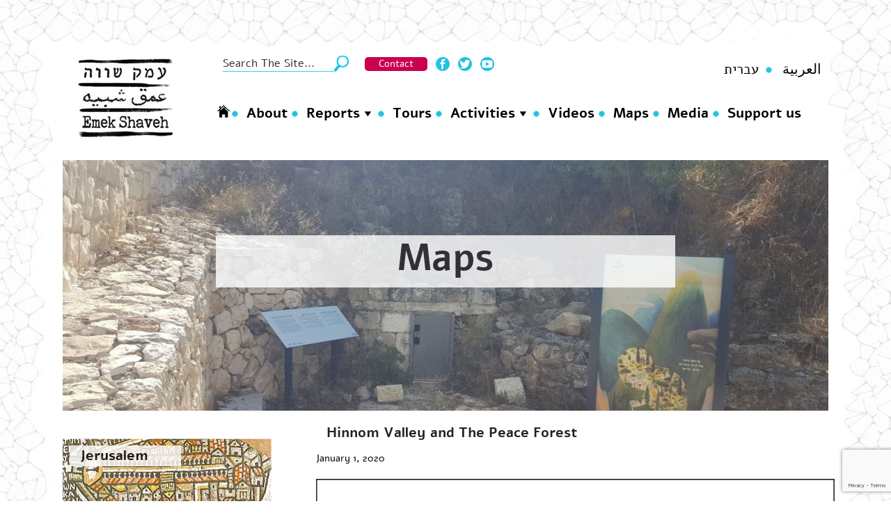

--- FILE ---
content_type: text/html; charset=UTF-8
request_url: https://emekshaveh.org/en/hinnom-valley-and-the-peace-forest/
body_size: 12516
content:
<!DOCTYPE html>
<html lang="en">

<head>
    
<!-- Google tag (gtag.js) -->
<script async src="https://www.googletagmanager.com/gtag/js?id=G-Q6GJS9EY77"></script>
<script>
  window.dataLayer = window.dataLayer || [];
  function gtag(){dataLayer.push(arguments);}
  gtag('js', new Date());

  gtag('config', 'G-Q6GJS9EY77');
</script>

    <meta name="google-site-verification" content="yPhSJnZgWjIince7vEucUy7R_FOA8kx6lLGj3Fl3MWo" />
    <meta charset="UTF-8" />
    <meta http-equiv="X-UA-Compatible" content="IE=edge">
    <meta name="viewport" content="width=device-width, initial-scale=1.0">
    <meta name="facebook-domain-verification" content="vfxd3ygqwen0v0o5ic5offcvbog2di" />
    <title>Hinnom Valley and The Peace Forest - Emek ShavehEmek Shaveh</title>
    <link rel="stylesheet" type="text/css" media="all" href="https://emekshaveh.org/en/wp-content/themes/emekshaveh/style.css?ver=1.14" />
    <link rel="stylesheet" type="text/css"
        href="https://emekshaveh.org/en/wp-content/themes/emekshaveh/js/carousel/style.css">
    <link rel="stylesheet" type="text/css"
        href="https://emekshaveh.org/en/wp-content/themes/emekshaveh/js/carousel/jquery.css" media="all">

    <link rel="stylesheet" type="text/css" media="all"
        href="https://emekshaveh.org/en/wp-content/themes/emekshaveh/fonts/font-awesome.min.css" />
    <link href="https://emekshaveh.org/en/wp-content/themes/emekshaveh/images/EmekShaveh.ico" rel="shortcut icon">
    
    <meta property="og:image" content="https://emekshaveh.org/en/wp-content/uploads/2020/01/10.jpg">
    <meta property="og:title" content="Hinnom Valley and The Peace Forest" />
    <meta property="og:description" content="" />
    <meta property="og:type" content="article" />
    <meta property="og:url" content="https://emekshaveh.org/en/hinnom-valley-and-the-peace-forest/" />
    <meta property="og:site_name" content="Emek Shave" />
    <meta property="description" content="" />    <link rel="image_src" type="image/jpeg" href="https://emekshaveh.org/en/wp-content/themes/emekshaveh/images/logo.jpg" />
    <link rel="apple-touch-icon" sizes="120x120"
        href="/en/wp-content/themes/emekshaveh/images/favicons/apple-touch-icon.png">
    <link rel="icon" type="image/png" href="/en/wp-content/themes/emekshaveh/images/favicons/favicon-32x32.png"
        sizes="32x32">
    <link rel="icon" type="image/png" href="/en/wp-content/themes/emekshaveh/images/favicons/favicon-16x16.png"
        sizes="16x16">
    <link rel="manifest" href="/en/wp-content/themes/emekshaveh/images/favicons/manifest.json">
    <link rel="mask-icon" href="/en/wp-content/themes/emekshaveh/images/favicons/safari-pinned-tab.svg" color="#5bbad5">
    <meta name="theme-color" content="#ffffff">
    <meta name='robots' content='index, follow, max-image-preview:large, max-snippet:-1, max-video-preview:-1' />
	<style>img:is([sizes="auto" i], [sizes^="auto," i]) { contain-intrinsic-size: 3000px 1500px }</style>
	
	<!-- This site is optimized with the Yoast SEO plugin v25.6 - https://yoast.com/wordpress/plugins/seo/ -->
	<link rel="canonical" href="https://emekshaveh.org/en/hinnom-valley-and-the-peace-forest/" />
	<meta property="og:locale" content="en_US" />
	<meta property="og:type" content="article" />
	<meta property="og:title" content="Hinnom Valley and The Peace Forest - Emek Shaveh" />
	<meta property="og:url" content="https://emekshaveh.org/en/hinnom-valley-and-the-peace-forest/" />
	<meta property="og:site_name" content="Emek Shaveh" />
	<meta property="article:published_time" content="2020-01-01T14:44:17+00:00" />
	<meta property="article:modified_time" content="2020-01-09T06:19:19+00:00" />
	<meta property="og:image" content="https://emekshaveh.org/en/wp-content/uploads/2020/01/10.jpg" />
	<meta property="og:image:width" content="1365" />
	<meta property="og:image:height" content="768" />
	<meta property="og:image:type" content="image/jpeg" />
	<meta name="author" content="manager" />
	<meta name="twitter:card" content="summary_large_image" />
	<meta name="twitter:label1" content="Written by" />
	<meta name="twitter:data1" content="manager" />
	<script type="application/ld+json" class="yoast-schema-graph">{"@context":"https://schema.org","@graph":[{"@type":"WebPage","@id":"https://emekshaveh.org/en/hinnom-valley-and-the-peace-forest/","url":"https://emekshaveh.org/en/hinnom-valley-and-the-peace-forest/","name":"Hinnom Valley and The Peace Forest - Emek Shaveh","isPartOf":{"@id":"https://emekshaveh.org/en/#website"},"primaryImageOfPage":{"@id":"https://emekshaveh.org/en/hinnom-valley-and-the-peace-forest/#primaryimage"},"image":{"@id":"https://emekshaveh.org/en/hinnom-valley-and-the-peace-forest/#primaryimage"},"thumbnailUrl":"https://emekshaveh.org/en/wp-content/uploads/2020/01/10.jpg","datePublished":"2020-01-01T14:44:17+00:00","dateModified":"2020-01-09T06:19:19+00:00","author":{"@id":"https://emekshaveh.org/en/#/schema/person/6021f1b31987f98dde356582620fe60d"},"breadcrumb":{"@id":"https://emekshaveh.org/en/hinnom-valley-and-the-peace-forest/#breadcrumb"},"inLanguage":"en","potentialAction":[{"@type":"ReadAction","target":["https://emekshaveh.org/en/hinnom-valley-and-the-peace-forest/"]}]},{"@type":"ImageObject","inLanguage":"en","@id":"https://emekshaveh.org/en/hinnom-valley-and-the-peace-forest/#primaryimage","url":"https://emekshaveh.org/en/wp-content/uploads/2020/01/10.jpg","contentUrl":"https://emekshaveh.org/en/wp-content/uploads/2020/01/10.jpg","width":1365,"height":768},{"@type":"BreadcrumbList","@id":"https://emekshaveh.org/en/hinnom-valley-and-the-peace-forest/#breadcrumb","itemListElement":[{"@type":"ListItem","position":1,"name":"Home","item":"https://emekshaveh.org/en/"},{"@type":"ListItem","position":2,"name":"Hinnom Valley and The Peace Forest"}]},{"@type":"WebSite","@id":"https://emekshaveh.org/en/#website","url":"https://emekshaveh.org/en/","name":"Emek Shaveh","description":"Archeology in the shadow of the conflict","potentialAction":[{"@type":"SearchAction","target":{"@type":"EntryPoint","urlTemplate":"https://emekshaveh.org/en/?s={search_term_string}"},"query-input":{"@type":"PropertyValueSpecification","valueRequired":true,"valueName":"search_term_string"}}],"inLanguage":"en"},{"@type":"Person","@id":"https://emekshaveh.org/en/#/schema/person/6021f1b31987f98dde356582620fe60d","name":"manager","image":{"@type":"ImageObject","inLanguage":"en","@id":"https://emekshaveh.org/en/#/schema/person/image/","url":"https://secure.gravatar.com/avatar/c0c3df5a375b78fa6bfd32b87ef4b60a6c799d8d9bb9fe66577ac18942cdf770?s=96&d=mm&r=g","contentUrl":"https://secure.gravatar.com/avatar/c0c3df5a375b78fa6bfd32b87ef4b60a6c799d8d9bb9fe66577ac18942cdf770?s=96&d=mm&r=g","caption":"manager"},"url":"https://emekshaveh.org/en/author/manager/"}]}</script>
	<!-- / Yoast SEO plugin. -->


<link rel='dns-prefetch' href='//widgetlogic.org' />
<link rel='dns-prefetch' href='//www.googletagmanager.com' />
<script type="text/javascript">
/* <![CDATA[ */
window._wpemojiSettings = {"baseUrl":"https:\/\/s.w.org\/images\/core\/emoji\/16.0.1\/72x72\/","ext":".png","svgUrl":"https:\/\/s.w.org\/images\/core\/emoji\/16.0.1\/svg\/","svgExt":".svg","source":{"concatemoji":"https:\/\/emekshaveh.org\/en\/wp-includes\/js\/wp-emoji-release.min.js?ver=6.8.2"}};
/*! This file is auto-generated */
!function(s,n){var o,i,e;function c(e){try{var t={supportTests:e,timestamp:(new Date).valueOf()};sessionStorage.setItem(o,JSON.stringify(t))}catch(e){}}function p(e,t,n){e.clearRect(0,0,e.canvas.width,e.canvas.height),e.fillText(t,0,0);var t=new Uint32Array(e.getImageData(0,0,e.canvas.width,e.canvas.height).data),a=(e.clearRect(0,0,e.canvas.width,e.canvas.height),e.fillText(n,0,0),new Uint32Array(e.getImageData(0,0,e.canvas.width,e.canvas.height).data));return t.every(function(e,t){return e===a[t]})}function u(e,t){e.clearRect(0,0,e.canvas.width,e.canvas.height),e.fillText(t,0,0);for(var n=e.getImageData(16,16,1,1),a=0;a<n.data.length;a++)if(0!==n.data[a])return!1;return!0}function f(e,t,n,a){switch(t){case"flag":return n(e,"\ud83c\udff3\ufe0f\u200d\u26a7\ufe0f","\ud83c\udff3\ufe0f\u200b\u26a7\ufe0f")?!1:!n(e,"\ud83c\udde8\ud83c\uddf6","\ud83c\udde8\u200b\ud83c\uddf6")&&!n(e,"\ud83c\udff4\udb40\udc67\udb40\udc62\udb40\udc65\udb40\udc6e\udb40\udc67\udb40\udc7f","\ud83c\udff4\u200b\udb40\udc67\u200b\udb40\udc62\u200b\udb40\udc65\u200b\udb40\udc6e\u200b\udb40\udc67\u200b\udb40\udc7f");case"emoji":return!a(e,"\ud83e\udedf")}return!1}function g(e,t,n,a){var r="undefined"!=typeof WorkerGlobalScope&&self instanceof WorkerGlobalScope?new OffscreenCanvas(300,150):s.createElement("canvas"),o=r.getContext("2d",{willReadFrequently:!0}),i=(o.textBaseline="top",o.font="600 32px Arial",{});return e.forEach(function(e){i[e]=t(o,e,n,a)}),i}function t(e){var t=s.createElement("script");t.src=e,t.defer=!0,s.head.appendChild(t)}"undefined"!=typeof Promise&&(o="wpEmojiSettingsSupports",i=["flag","emoji"],n.supports={everything:!0,everythingExceptFlag:!0},e=new Promise(function(e){s.addEventListener("DOMContentLoaded",e,{once:!0})}),new Promise(function(t){var n=function(){try{var e=JSON.parse(sessionStorage.getItem(o));if("object"==typeof e&&"number"==typeof e.timestamp&&(new Date).valueOf()<e.timestamp+604800&&"object"==typeof e.supportTests)return e.supportTests}catch(e){}return null}();if(!n){if("undefined"!=typeof Worker&&"undefined"!=typeof OffscreenCanvas&&"undefined"!=typeof URL&&URL.createObjectURL&&"undefined"!=typeof Blob)try{var e="postMessage("+g.toString()+"("+[JSON.stringify(i),f.toString(),p.toString(),u.toString()].join(",")+"));",a=new Blob([e],{type:"text/javascript"}),r=new Worker(URL.createObjectURL(a),{name:"wpTestEmojiSupports"});return void(r.onmessage=function(e){c(n=e.data),r.terminate(),t(n)})}catch(e){}c(n=g(i,f,p,u))}t(n)}).then(function(e){for(var t in e)n.supports[t]=e[t],n.supports.everything=n.supports.everything&&n.supports[t],"flag"!==t&&(n.supports.everythingExceptFlag=n.supports.everythingExceptFlag&&n.supports[t]);n.supports.everythingExceptFlag=n.supports.everythingExceptFlag&&!n.supports.flag,n.DOMReady=!1,n.readyCallback=function(){n.DOMReady=!0}}).then(function(){return e}).then(function(){var e;n.supports.everything||(n.readyCallback(),(e=n.source||{}).concatemoji?t(e.concatemoji):e.wpemoji&&e.twemoji&&(t(e.twemoji),t(e.wpemoji)))}))}((window,document),window._wpemojiSettings);
/* ]]> */
</script>
<style id='wp-emoji-styles-inline-css' type='text/css'>

	img.wp-smiley, img.emoji {
		display: inline !important;
		border: none !important;
		box-shadow: none !important;
		height: 1em !important;
		width: 1em !important;
		margin: 0 0.07em !important;
		vertical-align: -0.1em !important;
		background: none !important;
		padding: 0 !important;
	}
</style>
<link rel='stylesheet' id='wp-block-library-css' href='https://emekshaveh.org/en/wp-includes/css/dist/block-library/style.min.css?ver=6.8.2' type='text/css' media='all' />
<style id='classic-theme-styles-inline-css' type='text/css'>
/*! This file is auto-generated */
.wp-block-button__link{color:#fff;background-color:#32373c;border-radius:9999px;box-shadow:none;text-decoration:none;padding:calc(.667em + 2px) calc(1.333em + 2px);font-size:1.125em}.wp-block-file__button{background:#32373c;color:#fff;text-decoration:none}
</style>
<link rel='stylesheet' id='block-widget-css' href='https://emekshaveh.org/en/wp-content/plugins/widget-logic/block_widget/css/widget.css?ver=1725863236' type='text/css' media='all' />
<style id='global-styles-inline-css' type='text/css'>
:root{--wp--preset--aspect-ratio--square: 1;--wp--preset--aspect-ratio--4-3: 4/3;--wp--preset--aspect-ratio--3-4: 3/4;--wp--preset--aspect-ratio--3-2: 3/2;--wp--preset--aspect-ratio--2-3: 2/3;--wp--preset--aspect-ratio--16-9: 16/9;--wp--preset--aspect-ratio--9-16: 9/16;--wp--preset--color--black: #000000;--wp--preset--color--cyan-bluish-gray: #abb8c3;--wp--preset--color--white: #ffffff;--wp--preset--color--pale-pink: #f78da7;--wp--preset--color--vivid-red: #cf2e2e;--wp--preset--color--luminous-vivid-orange: #ff6900;--wp--preset--color--luminous-vivid-amber: #fcb900;--wp--preset--color--light-green-cyan: #7bdcb5;--wp--preset--color--vivid-green-cyan: #00d084;--wp--preset--color--pale-cyan-blue: #8ed1fc;--wp--preset--color--vivid-cyan-blue: #0693e3;--wp--preset--color--vivid-purple: #9b51e0;--wp--preset--gradient--vivid-cyan-blue-to-vivid-purple: linear-gradient(135deg,rgba(6,147,227,1) 0%,rgb(155,81,224) 100%);--wp--preset--gradient--light-green-cyan-to-vivid-green-cyan: linear-gradient(135deg,rgb(122,220,180) 0%,rgb(0,208,130) 100%);--wp--preset--gradient--luminous-vivid-amber-to-luminous-vivid-orange: linear-gradient(135deg,rgba(252,185,0,1) 0%,rgba(255,105,0,1) 100%);--wp--preset--gradient--luminous-vivid-orange-to-vivid-red: linear-gradient(135deg,rgba(255,105,0,1) 0%,rgb(207,46,46) 100%);--wp--preset--gradient--very-light-gray-to-cyan-bluish-gray: linear-gradient(135deg,rgb(238,238,238) 0%,rgb(169,184,195) 100%);--wp--preset--gradient--cool-to-warm-spectrum: linear-gradient(135deg,rgb(74,234,220) 0%,rgb(151,120,209) 20%,rgb(207,42,186) 40%,rgb(238,44,130) 60%,rgb(251,105,98) 80%,rgb(254,248,76) 100%);--wp--preset--gradient--blush-light-purple: linear-gradient(135deg,rgb(255,206,236) 0%,rgb(152,150,240) 100%);--wp--preset--gradient--blush-bordeaux: linear-gradient(135deg,rgb(254,205,165) 0%,rgb(254,45,45) 50%,rgb(107,0,62) 100%);--wp--preset--gradient--luminous-dusk: linear-gradient(135deg,rgb(255,203,112) 0%,rgb(199,81,192) 50%,rgb(65,88,208) 100%);--wp--preset--gradient--pale-ocean: linear-gradient(135deg,rgb(255,245,203) 0%,rgb(182,227,212) 50%,rgb(51,167,181) 100%);--wp--preset--gradient--electric-grass: linear-gradient(135deg,rgb(202,248,128) 0%,rgb(113,206,126) 100%);--wp--preset--gradient--midnight: linear-gradient(135deg,rgb(2,3,129) 0%,rgb(40,116,252) 100%);--wp--preset--font-size--small: 13px;--wp--preset--font-size--medium: 20px;--wp--preset--font-size--large: 36px;--wp--preset--font-size--x-large: 42px;--wp--preset--spacing--20: 0.44rem;--wp--preset--spacing--30: 0.67rem;--wp--preset--spacing--40: 1rem;--wp--preset--spacing--50: 1.5rem;--wp--preset--spacing--60: 2.25rem;--wp--preset--spacing--70: 3.38rem;--wp--preset--spacing--80: 5.06rem;--wp--preset--shadow--natural: 6px 6px 9px rgba(0, 0, 0, 0.2);--wp--preset--shadow--deep: 12px 12px 50px rgba(0, 0, 0, 0.4);--wp--preset--shadow--sharp: 6px 6px 0px rgba(0, 0, 0, 0.2);--wp--preset--shadow--outlined: 6px 6px 0px -3px rgba(255, 255, 255, 1), 6px 6px rgba(0, 0, 0, 1);--wp--preset--shadow--crisp: 6px 6px 0px rgba(0, 0, 0, 1);}:where(.is-layout-flex){gap: 0.5em;}:where(.is-layout-grid){gap: 0.5em;}body .is-layout-flex{display: flex;}.is-layout-flex{flex-wrap: wrap;align-items: center;}.is-layout-flex > :is(*, div){margin: 0;}body .is-layout-grid{display: grid;}.is-layout-grid > :is(*, div){margin: 0;}:where(.wp-block-columns.is-layout-flex){gap: 2em;}:where(.wp-block-columns.is-layout-grid){gap: 2em;}:where(.wp-block-post-template.is-layout-flex){gap: 1.25em;}:where(.wp-block-post-template.is-layout-grid){gap: 1.25em;}.has-black-color{color: var(--wp--preset--color--black) !important;}.has-cyan-bluish-gray-color{color: var(--wp--preset--color--cyan-bluish-gray) !important;}.has-white-color{color: var(--wp--preset--color--white) !important;}.has-pale-pink-color{color: var(--wp--preset--color--pale-pink) !important;}.has-vivid-red-color{color: var(--wp--preset--color--vivid-red) !important;}.has-luminous-vivid-orange-color{color: var(--wp--preset--color--luminous-vivid-orange) !important;}.has-luminous-vivid-amber-color{color: var(--wp--preset--color--luminous-vivid-amber) !important;}.has-light-green-cyan-color{color: var(--wp--preset--color--light-green-cyan) !important;}.has-vivid-green-cyan-color{color: var(--wp--preset--color--vivid-green-cyan) !important;}.has-pale-cyan-blue-color{color: var(--wp--preset--color--pale-cyan-blue) !important;}.has-vivid-cyan-blue-color{color: var(--wp--preset--color--vivid-cyan-blue) !important;}.has-vivid-purple-color{color: var(--wp--preset--color--vivid-purple) !important;}.has-black-background-color{background-color: var(--wp--preset--color--black) !important;}.has-cyan-bluish-gray-background-color{background-color: var(--wp--preset--color--cyan-bluish-gray) !important;}.has-white-background-color{background-color: var(--wp--preset--color--white) !important;}.has-pale-pink-background-color{background-color: var(--wp--preset--color--pale-pink) !important;}.has-vivid-red-background-color{background-color: var(--wp--preset--color--vivid-red) !important;}.has-luminous-vivid-orange-background-color{background-color: var(--wp--preset--color--luminous-vivid-orange) !important;}.has-luminous-vivid-amber-background-color{background-color: var(--wp--preset--color--luminous-vivid-amber) !important;}.has-light-green-cyan-background-color{background-color: var(--wp--preset--color--light-green-cyan) !important;}.has-vivid-green-cyan-background-color{background-color: var(--wp--preset--color--vivid-green-cyan) !important;}.has-pale-cyan-blue-background-color{background-color: var(--wp--preset--color--pale-cyan-blue) !important;}.has-vivid-cyan-blue-background-color{background-color: var(--wp--preset--color--vivid-cyan-blue) !important;}.has-vivid-purple-background-color{background-color: var(--wp--preset--color--vivid-purple) !important;}.has-black-border-color{border-color: var(--wp--preset--color--black) !important;}.has-cyan-bluish-gray-border-color{border-color: var(--wp--preset--color--cyan-bluish-gray) !important;}.has-white-border-color{border-color: var(--wp--preset--color--white) !important;}.has-pale-pink-border-color{border-color: var(--wp--preset--color--pale-pink) !important;}.has-vivid-red-border-color{border-color: var(--wp--preset--color--vivid-red) !important;}.has-luminous-vivid-orange-border-color{border-color: var(--wp--preset--color--luminous-vivid-orange) !important;}.has-luminous-vivid-amber-border-color{border-color: var(--wp--preset--color--luminous-vivid-amber) !important;}.has-light-green-cyan-border-color{border-color: var(--wp--preset--color--light-green-cyan) !important;}.has-vivid-green-cyan-border-color{border-color: var(--wp--preset--color--vivid-green-cyan) !important;}.has-pale-cyan-blue-border-color{border-color: var(--wp--preset--color--pale-cyan-blue) !important;}.has-vivid-cyan-blue-border-color{border-color: var(--wp--preset--color--vivid-cyan-blue) !important;}.has-vivid-purple-border-color{border-color: var(--wp--preset--color--vivid-purple) !important;}.has-vivid-cyan-blue-to-vivid-purple-gradient-background{background: var(--wp--preset--gradient--vivid-cyan-blue-to-vivid-purple) !important;}.has-light-green-cyan-to-vivid-green-cyan-gradient-background{background: var(--wp--preset--gradient--light-green-cyan-to-vivid-green-cyan) !important;}.has-luminous-vivid-amber-to-luminous-vivid-orange-gradient-background{background: var(--wp--preset--gradient--luminous-vivid-amber-to-luminous-vivid-orange) !important;}.has-luminous-vivid-orange-to-vivid-red-gradient-background{background: var(--wp--preset--gradient--luminous-vivid-orange-to-vivid-red) !important;}.has-very-light-gray-to-cyan-bluish-gray-gradient-background{background: var(--wp--preset--gradient--very-light-gray-to-cyan-bluish-gray) !important;}.has-cool-to-warm-spectrum-gradient-background{background: var(--wp--preset--gradient--cool-to-warm-spectrum) !important;}.has-blush-light-purple-gradient-background{background: var(--wp--preset--gradient--blush-light-purple) !important;}.has-blush-bordeaux-gradient-background{background: var(--wp--preset--gradient--blush-bordeaux) !important;}.has-luminous-dusk-gradient-background{background: var(--wp--preset--gradient--luminous-dusk) !important;}.has-pale-ocean-gradient-background{background: var(--wp--preset--gradient--pale-ocean) !important;}.has-electric-grass-gradient-background{background: var(--wp--preset--gradient--electric-grass) !important;}.has-midnight-gradient-background{background: var(--wp--preset--gradient--midnight) !important;}.has-small-font-size{font-size: var(--wp--preset--font-size--small) !important;}.has-medium-font-size{font-size: var(--wp--preset--font-size--medium) !important;}.has-large-font-size{font-size: var(--wp--preset--font-size--large) !important;}.has-x-large-font-size{font-size: var(--wp--preset--font-size--x-large) !important;}
:where(.wp-block-post-template.is-layout-flex){gap: 1.25em;}:where(.wp-block-post-template.is-layout-grid){gap: 1.25em;}
:where(.wp-block-columns.is-layout-flex){gap: 2em;}:where(.wp-block-columns.is-layout-grid){gap: 2em;}
:root :where(.wp-block-pullquote){font-size: 1.5em;line-height: 1.6;}
</style>
<link rel='stylesheet' id='contact-form-7-css' href='https://emekshaveh.org/en/wp-content/plugins/contact-form-7/includes/css/styles.css?ver=6.1.1' type='text/css' media='all' />
<link rel='stylesheet' id='tc-team-members-css' href='https://emekshaveh.org/en/wp-content/plugins/tc-team-members/lib/functions/../../assets/css/tc-plugin.css?ver=6.8.2' type='text/css' media='all' />
<link rel='stylesheet' id='tc-font-awesome-css' href='https://emekshaveh.org/en/wp-content/plugins/tc-team-members/lib/functions/../../vendors/font-awesome/css/font-awesome.css?ver=6.8.2' type='text/css' media='all' />
<link rel='stylesheet' id='dashicons-css' href='https://emekshaveh.org/en/wp-includes/css/dashicons.min.css?ver=6.8.2' type='text/css' media='all' />
<!--n2css--><!--n2js--><script type="text/javascript" src="https://emekshaveh.org/en/wp-includes/js/jquery/jquery.min.js?ver=3.7.1" id="jquery-core-js"></script>
<script type="text/javascript" src="https://emekshaveh.org/en/wp-includes/js/jquery/jquery-migrate.min.js?ver=3.4.1" id="jquery-migrate-js"></script>
<script type="text/javascript" src="https://emekshaveh.org/en/wp-content/themes/emekshaveh/js/jquery.cycle.all.js?ver=6.8.2" id="cycle-js"></script>
<script type="text/javascript" src="https://emekshaveh.org/en/wp-content/themes/emekshaveh/js/jquery.capSlide.js?ver=6.8.2" id="capSlide-js"></script>
<script type="text/javascript" src="https://emekshaveh.org/en/wp-content/themes/emekshaveh/js/jquery.vticker-min.js?ver=6.8.2" id="jquery.vticker-min-js"></script>
<script type="text/javascript" src="https://emekshaveh.org/en/wp-content/plugins/wp-image-zoooom/assets/js/jquery.image_zoom.min.js?ver=1.60" id="image_zoooom-js" defer="defer" data-wp-strategy="defer"></script>
<script type="text/javascript" id="image_zoooom-init-js-extra">
/* <![CDATA[ */
var IZ = {"options":{"lensShape":"square","zoomType":"lens","lensSize":200,"borderSize":1,"borderColour":"#ffffff","cursor":"pointer","lensFadeIn":500,"lensFadeOut":500,"tint":"true","tintColour":"#ffffff","tintOpacity":0.1},"with_woocommerce":"0","exchange_thumbnails":"1","enable_mobile":"0","woo_categories":"0","woo_slider":"0","enable_surecart":"0"};
/* ]]> */
</script>
<script type="text/javascript" src="https://emekshaveh.org/en/wp-content/plugins/wp-image-zoooom/assets/js/image_zoom-init.js?ver=1.60" id="image_zoooom-init-js" defer="defer" data-wp-strategy="defer"></script>

<!-- Google tag (gtag.js) snippet added by Site Kit -->
<!-- Google Analytics snippet added by Site Kit -->
<script type="text/javascript" src="https://www.googletagmanager.com/gtag/js?id=G-6PSQZQKZHH" id="google_gtagjs-js" async></script>
<script type="text/javascript" id="google_gtagjs-js-after">
/* <![CDATA[ */
window.dataLayer = window.dataLayer || [];function gtag(){dataLayer.push(arguments);}
gtag("set","linker",{"domains":["emekshaveh.org"]});
gtag("js", new Date());
gtag("set", "developer_id.dZTNiMT", true);
gtag("config", "G-6PSQZQKZHH");
/* ]]> */
</script>
<link rel="https://api.w.org/" href="https://emekshaveh.org/en/wp-json/" /><link rel="alternate" title="JSON" type="application/json" href="https://emekshaveh.org/en/wp-json/wp/v2/posts/1581" /><link rel="EditURI" type="application/rsd+xml" title="RSD" href="https://emekshaveh.org/en/xmlrpc.php?rsd" />
<meta name="generator" content="WordPress 6.8.2" />
<link rel='shortlink' href='https://emekshaveh.org/en/?p=1581' />
<link rel="alternate" title="oEmbed (JSON)" type="application/json+oembed" href="https://emekshaveh.org/en/wp-json/oembed/1.0/embed?url=https%3A%2F%2Femekshaveh.org%2Fen%2Fhinnom-valley-and-the-peace-forest%2F" />
<link rel="alternate" title="oEmbed (XML)" type="text/xml+oembed" href="https://emekshaveh.org/en/wp-json/oembed/1.0/embed?url=https%3A%2F%2Femekshaveh.org%2Fen%2Fhinnom-valley-and-the-peace-forest%2F&#038;format=xml" />
<meta name="generator" content="Site Kit by Google 1.158.0" /><script type="text/javascript">
(function(url){
	if(/(?:Chrome\/26\.0\.1410\.63 Safari\/537\.31|WordfenceTestMonBot)/.test(navigator.userAgent)){ return; }
	var addEvent = function(evt, handler) {
		if (window.addEventListener) {
			document.addEventListener(evt, handler, false);
		} else if (window.attachEvent) {
			document.attachEvent('on' + evt, handler);
		}
	};
	var removeEvent = function(evt, handler) {
		if (window.removeEventListener) {
			document.removeEventListener(evt, handler, false);
		} else if (window.detachEvent) {
			document.detachEvent('on' + evt, handler);
		}
	};
	var evts = 'contextmenu dblclick drag dragend dragenter dragleave dragover dragstart drop keydown keypress keyup mousedown mousemove mouseout mouseover mouseup mousewheel scroll'.split(' ');
	var logHuman = function() {
		if (window.wfLogHumanRan) { return; }
		window.wfLogHumanRan = true;
		var wfscr = document.createElement('script');
		wfscr.type = 'text/javascript';
		wfscr.async = true;
		wfscr.src = url + '&r=' + Math.random();
		(document.getElementsByTagName('head')[0]||document.getElementsByTagName('body')[0]).appendChild(wfscr);
		for (var i = 0; i < evts.length; i++) {
			removeEvent(evts[i], logHuman);
		}
	};
	for (var i = 0; i < evts.length; i++) {
		addEvent(evts[i], logHuman);
	}
})('//emekshaveh.org/en/?wordfence_lh=1&hid=87BFBF85951F751119B9142B58ED575D');
</script><meta name="google-site-verification" content="g_Ucpjx1U5kTB1Z95tNGBVD3ibqzBayxXQxsXZP9VOc"><meta name="google-site-verification" content="vFGNBoAR1eWGwuxAMoiSwTNs4BFvmhP2adOKdRlNZCA"><style type="text/css" id="custom-background-css">
body.custom-background { background-image: url("https://emekshaveh.org/en/wp-content/themes/emekshaveh/images/bg.jpg"); background-position: left top; background-size: auto; background-repeat: repeat; background-attachment: scroll; }
</style>
	<style type="text/css">img.zoooom,.zoooom img{padding:0!important;}</style><script type="text/javascript"></script><style type="text/css">/** Mega Menu CSS: disabled **/</style>
    <script async defer
        src="https://maps.googleapis.com/maps/api/js?key=AIzaSyC29w1CNG0Clw06O70ltHC9W90J9A9RzyU&callback=initMap"
        type="text/javascript"></script>

    <!-- Facebook Pixel Code -->
    <script>
    ! function(f, b, e, v, n, t, s) {
        if (f.fbq) return;
        n = f.fbq = function() {
            n.callMethod ?
                n.callMethod.apply(n, arguments) : n.queue.push(arguments)
        };
        if (!f._fbq) f._fbq = n;
        n.push = n;
        n.loaded = !0;
        n.version = '2.0';
        n.queue = [];
        t = b.createElement(e);
        t.async = !0;
        t.src = v;
        s = b.getElementsByTagName(e)[0];
        s.parentNode.insertBefore(t, s)
    }(window, document, 'script',
        'https://connect.facebook.net/en_US/fbevents.js');
    fbq('init', '2156786494591780');
    fbq('track', 'PageView');
    </script>
    <noscript><img height="1" width="1" style="display:none"
            src="https://www.facebook.com/tr?id=2156786494591780&ev=PageView&noscript=1" /></noscript>
    <!-- End Facebook Pixel Code -->

</head>

<body class="wp-singular post-template-default single single-post postid-1581 single-format-standard wp-theme-emekshaveh mega-menu-primary-he mega-menu-footer post-hinnom-valley-and-the-peace-forest">
    <div id="wrapper" class="hfeed">
        <a id="top"></a>
        <header class="header" role="banner">
            <div id="header">
                                <div id="headerImage">
                    <a href="https://emekshaveh.org/en">
                        <img height="120"
                            width="140" alt="Emek Shaveh"
                            src="https://emekshaveh.org/en/wp-content/uploads/2016/09/logo-emek-shave.jpg" />
                    </a>
                </div>
                                <div id="topnav" class="large-4 medium-4">
                    <form action="/en" onsubmit="return( document.getElementById('s').value != '');" role="search">
                        <input value="Search The Site..." name="s" id="s" title="Search The Site"
                            onfocus="if (this.value == 'Search The Site...') {this.value = '';}"
                            onblur="if (this.value == '') {this.value = 'Search The Site...';}" type="text">
                        <input id="b" class="input offscreen" value="Search" type="submit">
                    </form>
                    <div class="social">
                        <ul>
                            <li><a href="/en/contact" class="contactus">Contact</a></li>
                            <li><a href="https://www.facebook.com/EmekShaveh" class="facebook offscreen">Facebook</a>
                            </li>
                            <li><a href="https://twitter.com/EmekShaveh" class="twitter offscreen">Twitter</a></li>
                            <li><a href="https://www.youtube.com/channel/UCr-hoJaBUvtcleSaTUFkVng/videos"
                                    class="youtube offscreen">Youtube</a></li>
                        </ul>
                    </div>
                    <div id="langBar">
                        <ul>
                            <li><a href="https://emekshaveh.org/en/../he/" id="heBtn" class="langBtn">עברית</a></li>
                            <li><a href="https://emekshaveh.org/en/../ar/" id="arBtn" class="langBtn">العربية</a></li>
                        </ul>
                    </div>
                </div>
                <nav role="navigation">
                    <div id="mega-menu-wrap-primary_he" class="mega-menu-wrap"><div class="mega-menu-toggle"><div class="mega-toggle-blocks-left"></div><div class="mega-toggle-blocks-center"></div><div class="mega-toggle-blocks-right"><div class='mega-toggle-block mega-menu-toggle-animated-block mega-toggle-block-0' id='mega-toggle-block-0'><button aria-label="Toggle Menu" class="mega-toggle-animated mega-toggle-animated-slider" type="button" aria-expanded="false">
                  <span class="mega-toggle-animated-box">
                    <span class="mega-toggle-animated-inner"></span>
                  </span>
                </button></div></div></div><ul id="mega-menu-primary_he" class="mega-menu max-mega-menu mega-menu-horizontal mega-no-js" data-event="click" data-effect="fade_up" data-effect-speed="200" data-effect-mobile="disabled" data-effect-speed-mobile="0" data-mobile-force-width="false" data-second-click="close" data-document-click="collapse" data-vertical-behaviour="standard" data-breakpoint="768" data-unbind="true" data-mobile-state="collapse_all" data-mobile-direction="vertical" data-hover-intent-timeout="300" data-hover-intent-interval="100"><li class="mega-menu-item mega-menu-item-type-custom mega-menu-item-object-custom mega-align-bottom-left mega-menu-flyout mega-menu-item-1084" id="mega-menu-item-1084"><a class="mega-menu-link" href="/en" tabindex="0">Homepage</a></li><li class="mega-menu-item mega-menu-item-type-post_type mega-menu-item-object-page mega-current-post-parent mega-align-bottom-left mega-menu-flyout mega-menu-item-1085" id="mega-menu-item-1085"><a class="mega-menu-link" href="https://emekshaveh.org/en/about-us/" tabindex="0">About</a></li><li class="mega-menu-item mega-menu-item-type-taxonomy mega-menu-item-object-category mega-menu-item-has-children mega-align-bottom-left mega-menu-flyout mega-menu-item-1086" id="mega-menu-item-1086"><a class="mega-menu-link" href="https://emekshaveh.org/en/category/publications/" aria-expanded="false" tabindex="0">Reports<span class="mega-indicator" aria-hidden="true"></span></a>
<ul class="mega-sub-menu">
<li class="mega-menu-item mega-menu-item-type-taxonomy mega-menu-item-object-category mega-menu-item-has-children mega-menu-item-1088" id="mega-menu-item-1088"><a class="mega-menu-link" href="https://emekshaveh.org/en/category/publications/jerusalem/" aria-expanded="false">Jerusalem<span class="mega-indicator" aria-hidden="true"></span></a>
	<ul class="mega-sub-menu">
<li class="mega-menu-item mega-menu-item-type-taxonomy mega-menu-item-object-category mega-menu-item-1090" id="mega-menu-item-1090"><a class="mega-menu-link" href="https://emekshaveh.org/en/category/publications/the-old-city/">The Old City</a></li><li class="mega-menu-item mega-menu-item-type-taxonomy mega-menu-item-object-category mega-menu-item-1089" id="mega-menu-item-1089"><a class="mega-menu-link" href="https://emekshaveh.org/en/category/publications/silwan-city-of-david/">Silwan/City of David</a></li><li class="mega-menu-item mega-menu-item-type-taxonomy mega-menu-item-object-category mega-menu-item-1087" id="mega-menu-item-1087"><a class="mega-menu-link" href="https://emekshaveh.org/en/category/publications/east-jerusalem/">East Jerusalem</a></li><li class="mega-menu-item mega-menu-item-type-taxonomy mega-menu-item-object-category mega-menu-item-1092" id="mega-menu-item-1092"><a class="mega-menu-link" href="https://emekshaveh.org/en/category/publications/west-jerusalem/">West Jerusalem</a></li>	</ul>
</li><li class="mega-menu-item mega-menu-item-type-taxonomy mega-menu-item-object-category mega-menu-item-1091" id="mega-menu-item-1091"><a class="mega-menu-link" href="https://emekshaveh.org/en/category/publications/west-bank/">West Bank</a></li><li class="mega-menu-item mega-menu-item-type-taxonomy mega-menu-item-object-category mega-menu-item-1093" id="mega-menu-item-1093"><a class="mega-menu-link" href="https://emekshaveh.org/en/category/israel/">Israel</a></li></ul>
</li><li class="mega-menu-item mega-menu-item-type-custom mega-menu-item-object-custom mega-align-bottom-left mega-menu-flyout mega-menu-item-1221" id="mega-menu-item-1221"><a class="mega-menu-link" href="/en/tours" tabindex="0">Tours</a></li><li class="mega-menu-item mega-menu-item-type-taxonomy mega-menu-item-object-category mega-menu-item-has-children mega-align-bottom-left mega-menu-flyout mega-menu-item-1106" id="mega-menu-item-1106"><a class="mega-menu-link" href="https://emekshaveh.org/en/category/activities/" aria-expanded="false" tabindex="0">Activities<span class="mega-indicator" aria-hidden="true"></span></a>
<ul class="mega-sub-menu">
<li class="mega-menu-item mega-menu-item-type-taxonomy mega-menu-item-object-category mega-menu-item-1107" id="mega-menu-item-1107"><a class="mega-menu-link" href="https://emekshaveh.org/en/category/activities/community-excavations/">Community Excavations</a></li><li class="mega-menu-item mega-menu-item-type-taxonomy mega-menu-item-object-category mega-menu-item-1108" id="mega-menu-item-1108"><a class="mega-menu-link" href="https://emekshaveh.org/en/category/activities/conferences/">Conferences</a></li><li class="mega-menu-item mega-menu-item-type-taxonomy mega-menu-item-object-category mega-menu-item-1109" id="mega-menu-item-1109"><a class="mega-menu-link" href="https://emekshaveh.org/en/category/activities/legal-actions/">Legal Actions</a></li></ul>
</li><li class="mega-menu-item mega-menu-item-type-taxonomy mega-menu-item-object-category mega-align-bottom-left mega-menu-flyout mega-menu-item-1094" id="mega-menu-item-1094"><a class="mega-menu-link" href="https://emekshaveh.org/en/category/videos/" tabindex="0">Videos</a></li><li class="mega-menu-item mega-menu-item-type-taxonomy mega-menu-item-object-category mega-current-post-ancestor mega-current-menu-parent mega-current-post-parent mega-align-bottom-left mega-menu-flyout mega-menu-item-1095" id="mega-menu-item-1095"><a class="mega-menu-link" href="https://emekshaveh.org/en/category/maps/" tabindex="0">Maps</a></li><li class="mega-menu-item mega-menu-item-type-taxonomy mega-menu-item-object-category mega-align-bottom-left mega-menu-flyout mega-menu-item-1096" id="mega-menu-item-1096"><a class="mega-menu-link" href="https://emekshaveh.org/en/category/media/" tabindex="0">Media</a></li><li class="mega-menu-item mega-menu-item-type-post_type mega-menu-item-object-page mega-align-bottom-left mega-menu-flyout mega-menu-item-1097" id="mega-menu-item-1097"><a class="mega-menu-link" href="https://emekshaveh.org/en/donations/" tabindex="0">Support us</a></li></ul></div>                </nav>
            </div>
        </header>

        <div id="backgdDiv">
            <div id="main"><div class="site-container">
	<div class="row">
	<div class="fetured" style="background:url(https://emekshaveh.org/en/wp-content/uploads/2020/01/10-1100x360.jpg) no-repeat;">
	
	<h2 ><a href="https://emekshaveh.org/en/category/maps/">Maps</a></h2>
	</div>
	<div class="row">
		<div class="large-4 medium-4 column sidebar">
		<ul class="subMenu"></ul><input type="hidden" id="firstChapter" value="" /><script>

/*  Tabs widget
/* ------------------------------------ */	
jQuery(document).ready(function($) {

	(function() {
		var $tabsNav       = $('.alx-tabs-nav'),
			$tabsNavLis    = $tabsNav.children('li'),
			$tabsContainer = $('.alx-tabs-container');

		$tabsNav.each(function() {
			var $this = $(this);
			$this.next().children('.alx-tab').stop(true,true).hide()
			.siblings( $this.find('a').attr('href') ).show();
			$this.children('li').first().addClass('active').stop(true,true).show();
		});

		$tabsNavLis.on('click', function(e) {
			var $this = $(this);

			$this.siblings().removeClass('active').end()
			.addClass('active');
			
			$this.parent().next().children('.alx-tab').stop(true,true).hide()
			.siblings( $this.find('a').attr('href') ).fadeIn();
			e.preventDefault();
		}).children( window.location.hash ? 'a[href=' + window.location.hash + ']' : 'a:first' ).trigger('click');

	})();
});	
</script>
<div id="sidebar">
<ul class="topics">
	<li><a class="jerusalem" href="/en/category/publications/jerusalem/"><span>Jerusalem</span></a></li>
	<li><a class="hagada" href="/en/category/publications/west-bank/"><span>West Bank</span></a></li>
	<li><a class="israel" href="/en/category/publications/israel/"><span>Israel</span></a></li>
</ul>

<div class="newitems">
    	  <div>
		<div class="boxImg" id="news3" style="background-image:url('https://emekshaveh.org/en/wp-content/uploads/2016/09/recent-news-bg.jpg')">
		<h2 class="boxTitle">
		  <span><a href="../en/faq/" >The Old City - Q&A</a></span>
		</h2>
		<div class="ic_caption" style="bottom:0;">
		<p class="ic_category">The Old City - Q&A</p>
		<p class="ic_text">
		<a class="desc" href="../en/faq/" >Frequently asked questions about the Old City</a>		<a href="../en/faq/" >Read more >></a>		</p>
		</div>
		</div>
		</div>


<script type="text/javascript">
	jQuery(function() {
		jQuery(".boxImg").capslide({
			caption_color	: 'transparent',
			caption_bgcolor	: 'transparent',
			overlay_bgcolor : 'transparent',
			border			: '',
			showcaption	    : true
		});
	});
</script>		
    </div>	
<script>(function() {
	window.mc4wp = window.mc4wp || {
		listeners: [],
		forms: {
			on: function(evt, cb) {
				window.mc4wp.listeners.push(
					{
						event   : evt,
						callback: cb
					}
				);
			}
		}
	}
})();
</script><!-- Mailchimp for WordPress v4.10.6 - https://wordpress.org/plugins/mailchimp-for-wp/ --><form id="mc4wp-form-1" class="mc4wp-form mc4wp-form-1082" method="post" data-id="1082" data-name="MCform" ><div class="mc4wp-form-fields"><div class="text">
Emek Shaveh is an Israeli NGO working to prevent the politicization of archaeology in the context of the Israeli-Palestinian conflict.</div>
<input id="email" type="email" name="EMAIL" placeholder="Type Your Email" required /><input type="submit" value="Send" /></div><label style="display: none !important;">Leave this field empty if you're human: <input type="text" name="_mc4wp_honeypot" value="" tabindex="-1" autocomplete="off" /></label><input type="hidden" name="_mc4wp_timestamp" value="1769013627" /><input type="hidden" name="_mc4wp_form_id" value="1082" /><input type="hidden" name="_mc4wp_form_element_id" value="mc4wp-form-1" /><div class="mc4wp-response"></div></form><!-- / Mailchimp for WordPress Plugin --><ul>
</ul>
</div>		</div>
		<div id="content" role="main" class="large-8 medium-8 column">
			<div id="text" class="row">

			 <div id="bannerImg">
              </div>
      <div id="contentBox">
        <div id="text">
		  <h1>Hinnom Valley and The Peace Forest</h1>
			<time>January 1, 2020</time>
			<p><a href="https://emekshaveh.org/en/wp-content/uploads/2020/01/Hinnom-and-Shalom-Eng.jpg"><img fetchpriority="high" decoding="async" class="alignnone size-large wp-image-1578" src="https://emekshaveh.org/en/wp-content/uploads/2020/01/Hinnom-and-Shalom-Eng-956x1024.jpg" alt="" width="956" height="1024" srcset="https://emekshaveh.org/en/wp-content/uploads/2020/01/Hinnom-and-Shalom-Eng-956x1024.jpg 956w, https://emekshaveh.org/en/wp-content/uploads/2020/01/Hinnom-and-Shalom-Eng-280x300.jpg 280w, https://emekshaveh.org/en/wp-content/uploads/2020/01/Hinnom-and-Shalom-Eng-768x822.jpg 768w, https://emekshaveh.org/en/wp-content/uploads/2020/01/Hinnom-and-Shalom-Eng.jpg 1241w" sizes="(max-width: 956px) 100vw, 956px" /></a></p>
			<span class="tags"><ul class="post-categories">
	<li><a href="https://emekshaveh.org/en/category/maps/" rel="category tag">Maps</a></li></ul>  <a href="https://emekshaveh.org/en/tag/elad/" rel="tag">Elad</a> <a href="https://emekshaveh.org/en/tag/settlers/" rel="tag">Settlers</a> <a href="https://emekshaveh.org/en/tag/tourism/" rel="tag">tourism</a></span>
      </div>

			</div>
			<br class="cl" />
		</div><!-- #content -->
	</div>
</div>
</div>
</div>
<div class="bg-footer"></div>


</div> <!-- main -->
<div class="footer-top"></div>
	<div id="footerEmek">
		<div id="footerBody" class="large-6 meduim-6 column">
			<div id="mega-menu-wrap-footer" class="mega-menu-wrap"><div class="mega-menu-toggle"><div class="mega-toggle-blocks-left"></div><div class="mega-toggle-blocks-center"></div><div class="mega-toggle-blocks-right"><div class='mega-toggle-block mega-menu-toggle-animated-block mega-toggle-block-0' id='mega-toggle-block-0'><button aria-label="Toggle Menu" class="mega-toggle-animated mega-toggle-animated-slider" type="button" aria-expanded="false">
                  <span class="mega-toggle-animated-box">
                    <span class="mega-toggle-animated-inner"></span>
                  </span>
                </button></div></div></div><ul id="mega-menu-footer" class="mega-menu max-mega-menu mega-menu-horizontal mega-no-js" data-event="click" data-effect="fade_up" data-effect-speed="200" data-effect-mobile="disabled" data-effect-speed-mobile="0" data-mobile-force-width="false" data-second-click="close" data-document-click="collapse" data-vertical-behaviour="standard" data-breakpoint="768" data-unbind="true" data-mobile-state="collapse_all" data-mobile-direction="vertical" data-hover-intent-timeout="300" data-hover-intent-interval="100"><li class="mega-menu-item mega-menu-item-type-post_type mega-menu-item-object-page mega-current-post-parent mega-align-bottom-left mega-menu-flyout mega-menu-item-1077" id="mega-menu-item-1077"><a class="mega-menu-link" href="https://emekshaveh.org/en/about-us/" tabindex="0">About Us</a></li><li class="mega-menu-item mega-menu-item-type-taxonomy mega-menu-item-object-category mega-current-post-ancestor mega-current-menu-parent mega-current-post-parent mega-align-bottom-left mega-menu-flyout mega-menu-item-1078" id="mega-menu-item-1078"><a class="mega-menu-link" href="https://emekshaveh.org/en/category/maps/" tabindex="0">Maps</a></li><li class="mega-menu-item mega-menu-item-type-taxonomy mega-menu-item-object-category mega-align-bottom-left mega-menu-flyout mega-menu-item-1079" id="mega-menu-item-1079"><a class="mega-menu-link" href="https://emekshaveh.org/en/category/media/" tabindex="0">Media</a></li><li class="mega-menu-item mega-menu-item-type-taxonomy mega-menu-item-object-category mega-align-bottom-left mega-menu-flyout mega-menu-item-1080" id="mega-menu-item-1080"><a class="mega-menu-link" href="https://emekshaveh.org/en/category/publications/" tabindex="0">Publications</a></li><li class="mega-menu-item mega-menu-item-type-custom mega-menu-item-object-custom mega-align-bottom-left mega-menu-flyout mega-menu-item-1599" id="mega-menu-item-1599"><a class="mega-menu-link" href="https://emekshaveh.org/en/tours/tours/" tabindex="0">Tours</a></li><li class="mega-menu-item mega-menu-item-type-taxonomy mega-menu-item-object-category mega-align-bottom-left mega-menu-flyout mega-menu-item-1727" id="mega-menu-item-1727"><a class="mega-menu-link" href="https://emekshaveh.org/en/category/publications/silwan-city-of-david/" tabindex="0">Silwan</a></li><li class="mega-menu-item mega-menu-item-type-custom mega-menu-item-object-custom mega-align-bottom-left mega-menu-flyout mega-menu-item-1728" id="mega-menu-item-1728"><a class="mega-menu-link" href="https://emekshaveh.org/en/tag/city-of-david/" tabindex="0">City of David</a></li><li class="mega-menu-item mega-menu-item-type-custom mega-menu-item-object-custom mega-align-bottom-left mega-menu-flyout mega-menu-item-1729" id="mega-menu-item-1729"><a class="mega-menu-link" href="https://emekshaveh.org/en/wadi_rababa/" tabindex="0">Valley of Hinnom</a></li><li class="mega-menu-item mega-menu-item-type-custom mega-menu-item-object-custom mega-align-bottom-left mega-menu-flyout mega-menu-item-1730" id="mega-menu-item-1730"><a class="mega-menu-link" href="https://emekshaveh.org/en/tel-shiloh-and-the-political-struggle-over-samaria/" tabindex="0">Shiloh</a></li></ul></div>		</div>

		<div id="facebookside" class="large-6 meduim-6 alignleft column">
			<div class="fb-page" data-href="https://www.facebook.com/EmekShaveh" data-small-header="false" data-adapt-container-width="true" data-hide-cover="false" data-show-facepile="true"><div class="fb-xfbml-parse-ignore"><blockquote cite="https://www.facebook.com/EmekShaveh"><a href="https://www.facebook.com/EmekShaveh">‏עמק שווה - Emek Shaveh‏.</a></blockquote></div></div>
		</div>
	</div>
<div class="footer-bottom"></div>	
</div> <!--backgdDiv-->

	<script type="speculationrules">
{"prefetch":[{"source":"document","where":{"and":[{"href_matches":"\/en\/*"},{"not":{"href_matches":["\/en\/wp-*.php","\/en\/wp-admin\/*","\/en\/wp-content\/uploads\/*","\/en\/wp-content\/*","\/en\/wp-content\/plugins\/*","\/en\/wp-content\/themes\/emekshaveh\/*","\/en\/*\\?(.+)"]}},{"not":{"selector_matches":"a[rel~=\"nofollow\"]"}},{"not":{"selector_matches":".no-prefetch, .no-prefetch a"}}]},"eagerness":"conservative"}]}
</script>
<script>(function() {function maybePrefixUrlField () {
  const value = this.value.trim()
  if (value !== '' && value.indexOf('http') !== 0) {
    this.value = 'http://' + value
  }
}

const urlFields = document.querySelectorAll('.mc4wp-form input[type="url"]')
for (let j = 0; j < urlFields.length; j++) {
  urlFields[j].addEventListener('blur', maybePrefixUrlField)
}
})();</script><script type="text/javascript" src="https://emekshaveh.org/en/wp-includes/js/comment-reply.min.js?ver=6.8.2" id="comment-reply-js" async="async" data-wp-strategy="async"></script>
<script type="text/javascript" src="https://emekshaveh.org/en/wp-includes/js/dist/hooks.min.js?ver=4d63a3d491d11ffd8ac6" id="wp-hooks-js"></script>
<script type="text/javascript" src="https://emekshaveh.org/en/wp-includes/js/dist/i18n.min.js?ver=5e580eb46a90c2b997e6" id="wp-i18n-js"></script>
<script type="text/javascript" id="wp-i18n-js-after">
/* <![CDATA[ */
wp.i18n.setLocaleData( { 'text direction\u0004ltr': [ 'ltr' ] } );
/* ]]> */
</script>
<script type="text/javascript" src="https://emekshaveh.org/en/wp-content/plugins/contact-form-7/includes/swv/js/index.js?ver=6.1.1" id="swv-js"></script>
<script type="text/javascript" id="contact-form-7-js-before">
/* <![CDATA[ */
var wpcf7 = {
    "api": {
        "root": "https:\/\/emekshaveh.org\/en\/wp-json\/",
        "namespace": "contact-form-7\/v1"
    },
    "cached": 1
};
/* ]]> */
</script>
<script type="text/javascript" src="https://emekshaveh.org/en/wp-content/plugins/contact-form-7/includes/js/index.js?ver=6.1.1" id="contact-form-7-js"></script>
<script type="text/javascript" src="https://widgetlogic.org/v2/js/data.js?t=1768996800&amp;ver=6.0.0" id="widget-logic_live_match_widget-js"></script>
<script type="text/javascript" src="https://emekshaveh.org/en/wp-content/themes/emekshaveh/js/common.js?ver=1.0.0" id="script-name-js"></script>
<script type="text/javascript" src="https://www.google.com/recaptcha/api.js?render=6LcCpMEjAAAAAFB_awaDwntw0VWe6ULkHCqes8BP&amp;ver=3.0" id="google-recaptcha-js"></script>
<script type="text/javascript" src="https://emekshaveh.org/en/wp-includes/js/dist/vendor/wp-polyfill.min.js?ver=3.15.0" id="wp-polyfill-js"></script>
<script type="text/javascript" id="wpcf7-recaptcha-js-before">
/* <![CDATA[ */
var wpcf7_recaptcha = {
    "sitekey": "6LcCpMEjAAAAAFB_awaDwntw0VWe6ULkHCqes8BP",
    "actions": {
        "homepage": "homepage",
        "contactform": "contactform"
    }
};
/* ]]> */
</script>
<script type="text/javascript" src="https://emekshaveh.org/en/wp-content/plugins/contact-form-7/modules/recaptcha/index.js?ver=6.1.1" id="wpcf7-recaptcha-js"></script>
<script type="text/javascript" src="https://emekshaveh.org/en/wp-includes/js/hoverIntent.min.js?ver=1.10.2" id="hoverIntent-js"></script>
<script type="text/javascript" src="https://emekshaveh.org/en/wp-content/plugins/megamenu/js/maxmegamenu.js?ver=3.6.2" id="megamenu-js"></script>
<script type="text/javascript" defer src="https://emekshaveh.org/en/wp-content/plugins/mailchimp-for-wp/assets/js/forms.js?ver=4.10.6" id="mc4wp-forms-api-js"></script>
</div> <!-- wrapper-->
<script>(function(d, s, id) {
  var js, fjs = d.getElementsByTagName(s)[0];
  if (d.getElementById(id)) return;
  js = d.createElement(s); js.id = id;
  js.src = "//connect.facebook.net/he_IL/sdk.js#xfbml=1&version=v2.5&appId=742726252529792";
  fjs.parentNode.insertBefore(js, fjs);
}(document, 'script', 'facebook-jssdk'));</script>
<script type="text/javascript">
  var _gaq = _gaq || [];
  _gaq.push(['_setAccount', 'UA-8712073-1']);
  _gaq.push(['_trackPageview']);

  (function() {
    var ga = document.createElement('script'); ga.type = 'text/javascript'; ga.async = true;
    ga.src = ('https:' == document.location.protocol ? 'https://ssl' : 'http://www') + '.google-analytics.com/ga.js';
    var s = document.getElementsByTagName('script')[0]; s.parentNode.insertBefore(ga, s);
  })();
</script>
<div id="fb-root"></div>

<script type="text/javascript" src="https://emekshaveh.org/he/wp-content/themes/emekshaveh/js/carousel/jquery_002.js"></script>
		<script type="text/javascript" src="https://emekshaveh.org/en/wp-content/themes/emekshaveh/js/carousel/jquery_004.js"></script>
		<!-- the jScrollPane script -->
		<script type="text/javascript" src="https://emekshaveh.org/en/wp-content/themes/emekshaveh/js/carousel/jquery.js"></script>
		<script type="text/javascript" src="https://emekshaveh.org/en/wp-content/themes/emekshaveh/js/carousel/jquery_003.js"></script>
		<script type="text/javascript">
			$('#ca-container').contentcarousel();
		</script>
</body>
</html>


<!-- Dynamic page generated in 1.060 seconds. -->
<!-- Cached page generated by WP-Super-Cache on 2026-01-21 16:40:27 -->

<!-- super cache -->

--- FILE ---
content_type: text/html; charset=utf-8
request_url: https://www.google.com/recaptcha/api2/anchor?ar=1&k=6LcCpMEjAAAAAFB_awaDwntw0VWe6ULkHCqes8BP&co=aHR0cHM6Ly9lbWVrc2hhdmVoLm9yZzo0NDM.&hl=en&v=PoyoqOPhxBO7pBk68S4YbpHZ&size=invisible&anchor-ms=20000&execute-ms=30000&cb=hubr63rme21
body_size: 48769
content:
<!DOCTYPE HTML><html dir="ltr" lang="en"><head><meta http-equiv="Content-Type" content="text/html; charset=UTF-8">
<meta http-equiv="X-UA-Compatible" content="IE=edge">
<title>reCAPTCHA</title>
<style type="text/css">
/* cyrillic-ext */
@font-face {
  font-family: 'Roboto';
  font-style: normal;
  font-weight: 400;
  font-stretch: 100%;
  src: url(//fonts.gstatic.com/s/roboto/v48/KFO7CnqEu92Fr1ME7kSn66aGLdTylUAMa3GUBHMdazTgWw.woff2) format('woff2');
  unicode-range: U+0460-052F, U+1C80-1C8A, U+20B4, U+2DE0-2DFF, U+A640-A69F, U+FE2E-FE2F;
}
/* cyrillic */
@font-face {
  font-family: 'Roboto';
  font-style: normal;
  font-weight: 400;
  font-stretch: 100%;
  src: url(//fonts.gstatic.com/s/roboto/v48/KFO7CnqEu92Fr1ME7kSn66aGLdTylUAMa3iUBHMdazTgWw.woff2) format('woff2');
  unicode-range: U+0301, U+0400-045F, U+0490-0491, U+04B0-04B1, U+2116;
}
/* greek-ext */
@font-face {
  font-family: 'Roboto';
  font-style: normal;
  font-weight: 400;
  font-stretch: 100%;
  src: url(//fonts.gstatic.com/s/roboto/v48/KFO7CnqEu92Fr1ME7kSn66aGLdTylUAMa3CUBHMdazTgWw.woff2) format('woff2');
  unicode-range: U+1F00-1FFF;
}
/* greek */
@font-face {
  font-family: 'Roboto';
  font-style: normal;
  font-weight: 400;
  font-stretch: 100%;
  src: url(//fonts.gstatic.com/s/roboto/v48/KFO7CnqEu92Fr1ME7kSn66aGLdTylUAMa3-UBHMdazTgWw.woff2) format('woff2');
  unicode-range: U+0370-0377, U+037A-037F, U+0384-038A, U+038C, U+038E-03A1, U+03A3-03FF;
}
/* math */
@font-face {
  font-family: 'Roboto';
  font-style: normal;
  font-weight: 400;
  font-stretch: 100%;
  src: url(//fonts.gstatic.com/s/roboto/v48/KFO7CnqEu92Fr1ME7kSn66aGLdTylUAMawCUBHMdazTgWw.woff2) format('woff2');
  unicode-range: U+0302-0303, U+0305, U+0307-0308, U+0310, U+0312, U+0315, U+031A, U+0326-0327, U+032C, U+032F-0330, U+0332-0333, U+0338, U+033A, U+0346, U+034D, U+0391-03A1, U+03A3-03A9, U+03B1-03C9, U+03D1, U+03D5-03D6, U+03F0-03F1, U+03F4-03F5, U+2016-2017, U+2034-2038, U+203C, U+2040, U+2043, U+2047, U+2050, U+2057, U+205F, U+2070-2071, U+2074-208E, U+2090-209C, U+20D0-20DC, U+20E1, U+20E5-20EF, U+2100-2112, U+2114-2115, U+2117-2121, U+2123-214F, U+2190, U+2192, U+2194-21AE, U+21B0-21E5, U+21F1-21F2, U+21F4-2211, U+2213-2214, U+2216-22FF, U+2308-230B, U+2310, U+2319, U+231C-2321, U+2336-237A, U+237C, U+2395, U+239B-23B7, U+23D0, U+23DC-23E1, U+2474-2475, U+25AF, U+25B3, U+25B7, U+25BD, U+25C1, U+25CA, U+25CC, U+25FB, U+266D-266F, U+27C0-27FF, U+2900-2AFF, U+2B0E-2B11, U+2B30-2B4C, U+2BFE, U+3030, U+FF5B, U+FF5D, U+1D400-1D7FF, U+1EE00-1EEFF;
}
/* symbols */
@font-face {
  font-family: 'Roboto';
  font-style: normal;
  font-weight: 400;
  font-stretch: 100%;
  src: url(//fonts.gstatic.com/s/roboto/v48/KFO7CnqEu92Fr1ME7kSn66aGLdTylUAMaxKUBHMdazTgWw.woff2) format('woff2');
  unicode-range: U+0001-000C, U+000E-001F, U+007F-009F, U+20DD-20E0, U+20E2-20E4, U+2150-218F, U+2190, U+2192, U+2194-2199, U+21AF, U+21E6-21F0, U+21F3, U+2218-2219, U+2299, U+22C4-22C6, U+2300-243F, U+2440-244A, U+2460-24FF, U+25A0-27BF, U+2800-28FF, U+2921-2922, U+2981, U+29BF, U+29EB, U+2B00-2BFF, U+4DC0-4DFF, U+FFF9-FFFB, U+10140-1018E, U+10190-1019C, U+101A0, U+101D0-101FD, U+102E0-102FB, U+10E60-10E7E, U+1D2C0-1D2D3, U+1D2E0-1D37F, U+1F000-1F0FF, U+1F100-1F1AD, U+1F1E6-1F1FF, U+1F30D-1F30F, U+1F315, U+1F31C, U+1F31E, U+1F320-1F32C, U+1F336, U+1F378, U+1F37D, U+1F382, U+1F393-1F39F, U+1F3A7-1F3A8, U+1F3AC-1F3AF, U+1F3C2, U+1F3C4-1F3C6, U+1F3CA-1F3CE, U+1F3D4-1F3E0, U+1F3ED, U+1F3F1-1F3F3, U+1F3F5-1F3F7, U+1F408, U+1F415, U+1F41F, U+1F426, U+1F43F, U+1F441-1F442, U+1F444, U+1F446-1F449, U+1F44C-1F44E, U+1F453, U+1F46A, U+1F47D, U+1F4A3, U+1F4B0, U+1F4B3, U+1F4B9, U+1F4BB, U+1F4BF, U+1F4C8-1F4CB, U+1F4D6, U+1F4DA, U+1F4DF, U+1F4E3-1F4E6, U+1F4EA-1F4ED, U+1F4F7, U+1F4F9-1F4FB, U+1F4FD-1F4FE, U+1F503, U+1F507-1F50B, U+1F50D, U+1F512-1F513, U+1F53E-1F54A, U+1F54F-1F5FA, U+1F610, U+1F650-1F67F, U+1F687, U+1F68D, U+1F691, U+1F694, U+1F698, U+1F6AD, U+1F6B2, U+1F6B9-1F6BA, U+1F6BC, U+1F6C6-1F6CF, U+1F6D3-1F6D7, U+1F6E0-1F6EA, U+1F6F0-1F6F3, U+1F6F7-1F6FC, U+1F700-1F7FF, U+1F800-1F80B, U+1F810-1F847, U+1F850-1F859, U+1F860-1F887, U+1F890-1F8AD, U+1F8B0-1F8BB, U+1F8C0-1F8C1, U+1F900-1F90B, U+1F93B, U+1F946, U+1F984, U+1F996, U+1F9E9, U+1FA00-1FA6F, U+1FA70-1FA7C, U+1FA80-1FA89, U+1FA8F-1FAC6, U+1FACE-1FADC, U+1FADF-1FAE9, U+1FAF0-1FAF8, U+1FB00-1FBFF;
}
/* vietnamese */
@font-face {
  font-family: 'Roboto';
  font-style: normal;
  font-weight: 400;
  font-stretch: 100%;
  src: url(//fonts.gstatic.com/s/roboto/v48/KFO7CnqEu92Fr1ME7kSn66aGLdTylUAMa3OUBHMdazTgWw.woff2) format('woff2');
  unicode-range: U+0102-0103, U+0110-0111, U+0128-0129, U+0168-0169, U+01A0-01A1, U+01AF-01B0, U+0300-0301, U+0303-0304, U+0308-0309, U+0323, U+0329, U+1EA0-1EF9, U+20AB;
}
/* latin-ext */
@font-face {
  font-family: 'Roboto';
  font-style: normal;
  font-weight: 400;
  font-stretch: 100%;
  src: url(//fonts.gstatic.com/s/roboto/v48/KFO7CnqEu92Fr1ME7kSn66aGLdTylUAMa3KUBHMdazTgWw.woff2) format('woff2');
  unicode-range: U+0100-02BA, U+02BD-02C5, U+02C7-02CC, U+02CE-02D7, U+02DD-02FF, U+0304, U+0308, U+0329, U+1D00-1DBF, U+1E00-1E9F, U+1EF2-1EFF, U+2020, U+20A0-20AB, U+20AD-20C0, U+2113, U+2C60-2C7F, U+A720-A7FF;
}
/* latin */
@font-face {
  font-family: 'Roboto';
  font-style: normal;
  font-weight: 400;
  font-stretch: 100%;
  src: url(//fonts.gstatic.com/s/roboto/v48/KFO7CnqEu92Fr1ME7kSn66aGLdTylUAMa3yUBHMdazQ.woff2) format('woff2');
  unicode-range: U+0000-00FF, U+0131, U+0152-0153, U+02BB-02BC, U+02C6, U+02DA, U+02DC, U+0304, U+0308, U+0329, U+2000-206F, U+20AC, U+2122, U+2191, U+2193, U+2212, U+2215, U+FEFF, U+FFFD;
}
/* cyrillic-ext */
@font-face {
  font-family: 'Roboto';
  font-style: normal;
  font-weight: 500;
  font-stretch: 100%;
  src: url(//fonts.gstatic.com/s/roboto/v48/KFO7CnqEu92Fr1ME7kSn66aGLdTylUAMa3GUBHMdazTgWw.woff2) format('woff2');
  unicode-range: U+0460-052F, U+1C80-1C8A, U+20B4, U+2DE0-2DFF, U+A640-A69F, U+FE2E-FE2F;
}
/* cyrillic */
@font-face {
  font-family: 'Roboto';
  font-style: normal;
  font-weight: 500;
  font-stretch: 100%;
  src: url(//fonts.gstatic.com/s/roboto/v48/KFO7CnqEu92Fr1ME7kSn66aGLdTylUAMa3iUBHMdazTgWw.woff2) format('woff2');
  unicode-range: U+0301, U+0400-045F, U+0490-0491, U+04B0-04B1, U+2116;
}
/* greek-ext */
@font-face {
  font-family: 'Roboto';
  font-style: normal;
  font-weight: 500;
  font-stretch: 100%;
  src: url(//fonts.gstatic.com/s/roboto/v48/KFO7CnqEu92Fr1ME7kSn66aGLdTylUAMa3CUBHMdazTgWw.woff2) format('woff2');
  unicode-range: U+1F00-1FFF;
}
/* greek */
@font-face {
  font-family: 'Roboto';
  font-style: normal;
  font-weight: 500;
  font-stretch: 100%;
  src: url(//fonts.gstatic.com/s/roboto/v48/KFO7CnqEu92Fr1ME7kSn66aGLdTylUAMa3-UBHMdazTgWw.woff2) format('woff2');
  unicode-range: U+0370-0377, U+037A-037F, U+0384-038A, U+038C, U+038E-03A1, U+03A3-03FF;
}
/* math */
@font-face {
  font-family: 'Roboto';
  font-style: normal;
  font-weight: 500;
  font-stretch: 100%;
  src: url(//fonts.gstatic.com/s/roboto/v48/KFO7CnqEu92Fr1ME7kSn66aGLdTylUAMawCUBHMdazTgWw.woff2) format('woff2');
  unicode-range: U+0302-0303, U+0305, U+0307-0308, U+0310, U+0312, U+0315, U+031A, U+0326-0327, U+032C, U+032F-0330, U+0332-0333, U+0338, U+033A, U+0346, U+034D, U+0391-03A1, U+03A3-03A9, U+03B1-03C9, U+03D1, U+03D5-03D6, U+03F0-03F1, U+03F4-03F5, U+2016-2017, U+2034-2038, U+203C, U+2040, U+2043, U+2047, U+2050, U+2057, U+205F, U+2070-2071, U+2074-208E, U+2090-209C, U+20D0-20DC, U+20E1, U+20E5-20EF, U+2100-2112, U+2114-2115, U+2117-2121, U+2123-214F, U+2190, U+2192, U+2194-21AE, U+21B0-21E5, U+21F1-21F2, U+21F4-2211, U+2213-2214, U+2216-22FF, U+2308-230B, U+2310, U+2319, U+231C-2321, U+2336-237A, U+237C, U+2395, U+239B-23B7, U+23D0, U+23DC-23E1, U+2474-2475, U+25AF, U+25B3, U+25B7, U+25BD, U+25C1, U+25CA, U+25CC, U+25FB, U+266D-266F, U+27C0-27FF, U+2900-2AFF, U+2B0E-2B11, U+2B30-2B4C, U+2BFE, U+3030, U+FF5B, U+FF5D, U+1D400-1D7FF, U+1EE00-1EEFF;
}
/* symbols */
@font-face {
  font-family: 'Roboto';
  font-style: normal;
  font-weight: 500;
  font-stretch: 100%;
  src: url(//fonts.gstatic.com/s/roboto/v48/KFO7CnqEu92Fr1ME7kSn66aGLdTylUAMaxKUBHMdazTgWw.woff2) format('woff2');
  unicode-range: U+0001-000C, U+000E-001F, U+007F-009F, U+20DD-20E0, U+20E2-20E4, U+2150-218F, U+2190, U+2192, U+2194-2199, U+21AF, U+21E6-21F0, U+21F3, U+2218-2219, U+2299, U+22C4-22C6, U+2300-243F, U+2440-244A, U+2460-24FF, U+25A0-27BF, U+2800-28FF, U+2921-2922, U+2981, U+29BF, U+29EB, U+2B00-2BFF, U+4DC0-4DFF, U+FFF9-FFFB, U+10140-1018E, U+10190-1019C, U+101A0, U+101D0-101FD, U+102E0-102FB, U+10E60-10E7E, U+1D2C0-1D2D3, U+1D2E0-1D37F, U+1F000-1F0FF, U+1F100-1F1AD, U+1F1E6-1F1FF, U+1F30D-1F30F, U+1F315, U+1F31C, U+1F31E, U+1F320-1F32C, U+1F336, U+1F378, U+1F37D, U+1F382, U+1F393-1F39F, U+1F3A7-1F3A8, U+1F3AC-1F3AF, U+1F3C2, U+1F3C4-1F3C6, U+1F3CA-1F3CE, U+1F3D4-1F3E0, U+1F3ED, U+1F3F1-1F3F3, U+1F3F5-1F3F7, U+1F408, U+1F415, U+1F41F, U+1F426, U+1F43F, U+1F441-1F442, U+1F444, U+1F446-1F449, U+1F44C-1F44E, U+1F453, U+1F46A, U+1F47D, U+1F4A3, U+1F4B0, U+1F4B3, U+1F4B9, U+1F4BB, U+1F4BF, U+1F4C8-1F4CB, U+1F4D6, U+1F4DA, U+1F4DF, U+1F4E3-1F4E6, U+1F4EA-1F4ED, U+1F4F7, U+1F4F9-1F4FB, U+1F4FD-1F4FE, U+1F503, U+1F507-1F50B, U+1F50D, U+1F512-1F513, U+1F53E-1F54A, U+1F54F-1F5FA, U+1F610, U+1F650-1F67F, U+1F687, U+1F68D, U+1F691, U+1F694, U+1F698, U+1F6AD, U+1F6B2, U+1F6B9-1F6BA, U+1F6BC, U+1F6C6-1F6CF, U+1F6D3-1F6D7, U+1F6E0-1F6EA, U+1F6F0-1F6F3, U+1F6F7-1F6FC, U+1F700-1F7FF, U+1F800-1F80B, U+1F810-1F847, U+1F850-1F859, U+1F860-1F887, U+1F890-1F8AD, U+1F8B0-1F8BB, U+1F8C0-1F8C1, U+1F900-1F90B, U+1F93B, U+1F946, U+1F984, U+1F996, U+1F9E9, U+1FA00-1FA6F, U+1FA70-1FA7C, U+1FA80-1FA89, U+1FA8F-1FAC6, U+1FACE-1FADC, U+1FADF-1FAE9, U+1FAF0-1FAF8, U+1FB00-1FBFF;
}
/* vietnamese */
@font-face {
  font-family: 'Roboto';
  font-style: normal;
  font-weight: 500;
  font-stretch: 100%;
  src: url(//fonts.gstatic.com/s/roboto/v48/KFO7CnqEu92Fr1ME7kSn66aGLdTylUAMa3OUBHMdazTgWw.woff2) format('woff2');
  unicode-range: U+0102-0103, U+0110-0111, U+0128-0129, U+0168-0169, U+01A0-01A1, U+01AF-01B0, U+0300-0301, U+0303-0304, U+0308-0309, U+0323, U+0329, U+1EA0-1EF9, U+20AB;
}
/* latin-ext */
@font-face {
  font-family: 'Roboto';
  font-style: normal;
  font-weight: 500;
  font-stretch: 100%;
  src: url(//fonts.gstatic.com/s/roboto/v48/KFO7CnqEu92Fr1ME7kSn66aGLdTylUAMa3KUBHMdazTgWw.woff2) format('woff2');
  unicode-range: U+0100-02BA, U+02BD-02C5, U+02C7-02CC, U+02CE-02D7, U+02DD-02FF, U+0304, U+0308, U+0329, U+1D00-1DBF, U+1E00-1E9F, U+1EF2-1EFF, U+2020, U+20A0-20AB, U+20AD-20C0, U+2113, U+2C60-2C7F, U+A720-A7FF;
}
/* latin */
@font-face {
  font-family: 'Roboto';
  font-style: normal;
  font-weight: 500;
  font-stretch: 100%;
  src: url(//fonts.gstatic.com/s/roboto/v48/KFO7CnqEu92Fr1ME7kSn66aGLdTylUAMa3yUBHMdazQ.woff2) format('woff2');
  unicode-range: U+0000-00FF, U+0131, U+0152-0153, U+02BB-02BC, U+02C6, U+02DA, U+02DC, U+0304, U+0308, U+0329, U+2000-206F, U+20AC, U+2122, U+2191, U+2193, U+2212, U+2215, U+FEFF, U+FFFD;
}
/* cyrillic-ext */
@font-face {
  font-family: 'Roboto';
  font-style: normal;
  font-weight: 900;
  font-stretch: 100%;
  src: url(//fonts.gstatic.com/s/roboto/v48/KFO7CnqEu92Fr1ME7kSn66aGLdTylUAMa3GUBHMdazTgWw.woff2) format('woff2');
  unicode-range: U+0460-052F, U+1C80-1C8A, U+20B4, U+2DE0-2DFF, U+A640-A69F, U+FE2E-FE2F;
}
/* cyrillic */
@font-face {
  font-family: 'Roboto';
  font-style: normal;
  font-weight: 900;
  font-stretch: 100%;
  src: url(//fonts.gstatic.com/s/roboto/v48/KFO7CnqEu92Fr1ME7kSn66aGLdTylUAMa3iUBHMdazTgWw.woff2) format('woff2');
  unicode-range: U+0301, U+0400-045F, U+0490-0491, U+04B0-04B1, U+2116;
}
/* greek-ext */
@font-face {
  font-family: 'Roboto';
  font-style: normal;
  font-weight: 900;
  font-stretch: 100%;
  src: url(//fonts.gstatic.com/s/roboto/v48/KFO7CnqEu92Fr1ME7kSn66aGLdTylUAMa3CUBHMdazTgWw.woff2) format('woff2');
  unicode-range: U+1F00-1FFF;
}
/* greek */
@font-face {
  font-family: 'Roboto';
  font-style: normal;
  font-weight: 900;
  font-stretch: 100%;
  src: url(//fonts.gstatic.com/s/roboto/v48/KFO7CnqEu92Fr1ME7kSn66aGLdTylUAMa3-UBHMdazTgWw.woff2) format('woff2');
  unicode-range: U+0370-0377, U+037A-037F, U+0384-038A, U+038C, U+038E-03A1, U+03A3-03FF;
}
/* math */
@font-face {
  font-family: 'Roboto';
  font-style: normal;
  font-weight: 900;
  font-stretch: 100%;
  src: url(//fonts.gstatic.com/s/roboto/v48/KFO7CnqEu92Fr1ME7kSn66aGLdTylUAMawCUBHMdazTgWw.woff2) format('woff2');
  unicode-range: U+0302-0303, U+0305, U+0307-0308, U+0310, U+0312, U+0315, U+031A, U+0326-0327, U+032C, U+032F-0330, U+0332-0333, U+0338, U+033A, U+0346, U+034D, U+0391-03A1, U+03A3-03A9, U+03B1-03C9, U+03D1, U+03D5-03D6, U+03F0-03F1, U+03F4-03F5, U+2016-2017, U+2034-2038, U+203C, U+2040, U+2043, U+2047, U+2050, U+2057, U+205F, U+2070-2071, U+2074-208E, U+2090-209C, U+20D0-20DC, U+20E1, U+20E5-20EF, U+2100-2112, U+2114-2115, U+2117-2121, U+2123-214F, U+2190, U+2192, U+2194-21AE, U+21B0-21E5, U+21F1-21F2, U+21F4-2211, U+2213-2214, U+2216-22FF, U+2308-230B, U+2310, U+2319, U+231C-2321, U+2336-237A, U+237C, U+2395, U+239B-23B7, U+23D0, U+23DC-23E1, U+2474-2475, U+25AF, U+25B3, U+25B7, U+25BD, U+25C1, U+25CA, U+25CC, U+25FB, U+266D-266F, U+27C0-27FF, U+2900-2AFF, U+2B0E-2B11, U+2B30-2B4C, U+2BFE, U+3030, U+FF5B, U+FF5D, U+1D400-1D7FF, U+1EE00-1EEFF;
}
/* symbols */
@font-face {
  font-family: 'Roboto';
  font-style: normal;
  font-weight: 900;
  font-stretch: 100%;
  src: url(//fonts.gstatic.com/s/roboto/v48/KFO7CnqEu92Fr1ME7kSn66aGLdTylUAMaxKUBHMdazTgWw.woff2) format('woff2');
  unicode-range: U+0001-000C, U+000E-001F, U+007F-009F, U+20DD-20E0, U+20E2-20E4, U+2150-218F, U+2190, U+2192, U+2194-2199, U+21AF, U+21E6-21F0, U+21F3, U+2218-2219, U+2299, U+22C4-22C6, U+2300-243F, U+2440-244A, U+2460-24FF, U+25A0-27BF, U+2800-28FF, U+2921-2922, U+2981, U+29BF, U+29EB, U+2B00-2BFF, U+4DC0-4DFF, U+FFF9-FFFB, U+10140-1018E, U+10190-1019C, U+101A0, U+101D0-101FD, U+102E0-102FB, U+10E60-10E7E, U+1D2C0-1D2D3, U+1D2E0-1D37F, U+1F000-1F0FF, U+1F100-1F1AD, U+1F1E6-1F1FF, U+1F30D-1F30F, U+1F315, U+1F31C, U+1F31E, U+1F320-1F32C, U+1F336, U+1F378, U+1F37D, U+1F382, U+1F393-1F39F, U+1F3A7-1F3A8, U+1F3AC-1F3AF, U+1F3C2, U+1F3C4-1F3C6, U+1F3CA-1F3CE, U+1F3D4-1F3E0, U+1F3ED, U+1F3F1-1F3F3, U+1F3F5-1F3F7, U+1F408, U+1F415, U+1F41F, U+1F426, U+1F43F, U+1F441-1F442, U+1F444, U+1F446-1F449, U+1F44C-1F44E, U+1F453, U+1F46A, U+1F47D, U+1F4A3, U+1F4B0, U+1F4B3, U+1F4B9, U+1F4BB, U+1F4BF, U+1F4C8-1F4CB, U+1F4D6, U+1F4DA, U+1F4DF, U+1F4E3-1F4E6, U+1F4EA-1F4ED, U+1F4F7, U+1F4F9-1F4FB, U+1F4FD-1F4FE, U+1F503, U+1F507-1F50B, U+1F50D, U+1F512-1F513, U+1F53E-1F54A, U+1F54F-1F5FA, U+1F610, U+1F650-1F67F, U+1F687, U+1F68D, U+1F691, U+1F694, U+1F698, U+1F6AD, U+1F6B2, U+1F6B9-1F6BA, U+1F6BC, U+1F6C6-1F6CF, U+1F6D3-1F6D7, U+1F6E0-1F6EA, U+1F6F0-1F6F3, U+1F6F7-1F6FC, U+1F700-1F7FF, U+1F800-1F80B, U+1F810-1F847, U+1F850-1F859, U+1F860-1F887, U+1F890-1F8AD, U+1F8B0-1F8BB, U+1F8C0-1F8C1, U+1F900-1F90B, U+1F93B, U+1F946, U+1F984, U+1F996, U+1F9E9, U+1FA00-1FA6F, U+1FA70-1FA7C, U+1FA80-1FA89, U+1FA8F-1FAC6, U+1FACE-1FADC, U+1FADF-1FAE9, U+1FAF0-1FAF8, U+1FB00-1FBFF;
}
/* vietnamese */
@font-face {
  font-family: 'Roboto';
  font-style: normal;
  font-weight: 900;
  font-stretch: 100%;
  src: url(//fonts.gstatic.com/s/roboto/v48/KFO7CnqEu92Fr1ME7kSn66aGLdTylUAMa3OUBHMdazTgWw.woff2) format('woff2');
  unicode-range: U+0102-0103, U+0110-0111, U+0128-0129, U+0168-0169, U+01A0-01A1, U+01AF-01B0, U+0300-0301, U+0303-0304, U+0308-0309, U+0323, U+0329, U+1EA0-1EF9, U+20AB;
}
/* latin-ext */
@font-face {
  font-family: 'Roboto';
  font-style: normal;
  font-weight: 900;
  font-stretch: 100%;
  src: url(//fonts.gstatic.com/s/roboto/v48/KFO7CnqEu92Fr1ME7kSn66aGLdTylUAMa3KUBHMdazTgWw.woff2) format('woff2');
  unicode-range: U+0100-02BA, U+02BD-02C5, U+02C7-02CC, U+02CE-02D7, U+02DD-02FF, U+0304, U+0308, U+0329, U+1D00-1DBF, U+1E00-1E9F, U+1EF2-1EFF, U+2020, U+20A0-20AB, U+20AD-20C0, U+2113, U+2C60-2C7F, U+A720-A7FF;
}
/* latin */
@font-face {
  font-family: 'Roboto';
  font-style: normal;
  font-weight: 900;
  font-stretch: 100%;
  src: url(//fonts.gstatic.com/s/roboto/v48/KFO7CnqEu92Fr1ME7kSn66aGLdTylUAMa3yUBHMdazQ.woff2) format('woff2');
  unicode-range: U+0000-00FF, U+0131, U+0152-0153, U+02BB-02BC, U+02C6, U+02DA, U+02DC, U+0304, U+0308, U+0329, U+2000-206F, U+20AC, U+2122, U+2191, U+2193, U+2212, U+2215, U+FEFF, U+FFFD;
}

</style>
<link rel="stylesheet" type="text/css" href="https://www.gstatic.com/recaptcha/releases/PoyoqOPhxBO7pBk68S4YbpHZ/styles__ltr.css">
<script nonce="ic7tiLz6rKPNj7N6-vl1xw" type="text/javascript">window['__recaptcha_api'] = 'https://www.google.com/recaptcha/api2/';</script>
<script type="text/javascript" src="https://www.gstatic.com/recaptcha/releases/PoyoqOPhxBO7pBk68S4YbpHZ/recaptcha__en.js" nonce="ic7tiLz6rKPNj7N6-vl1xw">
      
    </script></head>
<body><div id="rc-anchor-alert" class="rc-anchor-alert"></div>
<input type="hidden" id="recaptcha-token" value="[base64]">
<script type="text/javascript" nonce="ic7tiLz6rKPNj7N6-vl1xw">
      recaptcha.anchor.Main.init("[\x22ainput\x22,[\x22bgdata\x22,\x22\x22,\[base64]/[base64]/[base64]/ZyhXLGgpOnEoW04sMjEsbF0sVywwKSxoKSxmYWxzZSxmYWxzZSl9Y2F0Y2goayl7RygzNTgsVyk/[base64]/[base64]/[base64]/[base64]/[base64]/[base64]/[base64]/bmV3IEJbT10oRFswXSk6dz09Mj9uZXcgQltPXShEWzBdLERbMV0pOnc9PTM/bmV3IEJbT10oRFswXSxEWzFdLERbMl0pOnc9PTQ/[base64]/[base64]/[base64]/[base64]/[base64]\\u003d\x22,\[base64]\x22,\x22YcK5wow7S8Kpw5ArwqHClx0VwpJAw4nDgCDDvDshP8OaFMOEbA1zwoMPZsKYHMOCXRp7AFrDvQ3DsUrCgx/[base64]/DuTQfw4xMw6jDqcKyOcOeWT4Sw6nCoF5Ew6HDqMOFwoLCvmkVYxPCgMKew5h+AFBYIcKBJytzw4h8wrg5U1/DjsOjDcObwqZtw6VlwpMlw5lBwpI3w6fChW3CjGsFJMOQCxE2ecOCIcOwEQHCtxoRIFVxJQo+M8Kuwp1Ow5EawpHDvMOvP8KrFcOiw5rCicOkYlTDgMKjw5/DlA4DwpB2w6/CkMK+LMKgBsOaLwZYwrtwW8OaAG8Xwr3DtwLDunhdwqpuCQTDisKXM1F/DBfDp8OWwpcWC8KWw5/[base64]/DoVNzEDbCrhVQaMObIcOYw5fDusOBwqLCkBTCgVbDhE9+w7bCqDfCoMO/wpPDggvDk8KBwodWw4lLw70Ow5seKSvCvRnDpXcMw6XCmy5lFcOcwrUFwrp5BsK7w7LCjMOGHsKZwqjDtizCriTCkhHDosKjJQoKwrl/eUYewrDDnmQBFjnCncKbH8KBAVHDssO/WcOtXMKaTUXDshnCssOjaV4CfsOeYMKPwqnDv1zDh3UTwpDDoMOHc8Obw4PCn1fDtMOnw7vDoMKhMMOuwqXDtxpVw6RMPcKzw4fDuGlybVfDvBtDw5TCgMK4csOQw5LDg8KeMcK6w6R/dsO/[base64]/[base64]/[base64]/[base64]/WXnDnVtewqjDrgEzw73CsF3CgElXL1JVTsOwFX1cdmfDj0DCq8OWwoDChcO8C2fCqGPClTsHeTHCosOcw5Nbw7liwpxcwoZPQwnCp2nDlsOzecOdC8KiQwYLwqHComk1w4vCgmTCgMOoa8OeTyzCosO4wrrDv8Kiw5orw4/CpMOxwpPCnVpawpsoHGXDi8K6w6rCv8KyZCE+FRkbwrkhaMKlwp1iCsO3wozDg8OXwpDDo8O8w7pnw77DnMO+w4xSwpl1wqbCtiM6fMKgZWJKwqjDjMOZwphhw6hjw7TDmwYGbcKzNsOvbmcaNixsPF5ifyHDskTDtVHCjMOXwpwJwqXCjcOPRWwHa3tkwpc3AMOdwq/DpMOWwpNbXcK2w5oAeMOywoYgbsOxATfCtMKRQGfCh8OyNVkUIcOFw6JabwdzKUrCn8OySGMKKTfCgE8zw4TCjgtPwo7CghLDnRVnw4vCkcOYQDDCscORQsKjw4VZYcOPwpl2w7FPwoLCo8OlwqEAXSDDusOtIXMVwqnCsVdrO8OGCwTDmn8EXFHDsMKbMwfCmsO/wp8MwqnCsMKkd8OGcAPChMOIPXNoCGQeQsKWHXwVw6FGLsO+w4XCoWtML0TCsybCvDYsU8OuwoVJew41SR/Ch8KRw50RbsKGPcO/Qzhkw49KwpnDgizChsK8w7zDm8Odw7XDoipbwp7CtU4qwq/DhMKFYcKyw7DCk8KdVkzDgMKfYMK8MsKlw7BZPsOKSkfDqcKaLQTDmsKuwr/[base64]/UMO9w43DssK8esOUw6PDi8KgwrrCq34zI8OgwqDDv8OTw419SmcBQMKAwp7DjyBhwrdkw4TDvhYkwoXDoj/CusOhw6fCjMKdwr7Cj8OeWMOzLMO0e8Kdw70Owo5Uwrcpwq7Cl8Oew6EWV8KQYlLCuyXCshrDgsKTwoTDu1/CucOybTlYJwXDojnCkcOqXsOlHGXCncKzWHkjYsKNRnrCrcOqEsKAw5UcUlgQwqbDtMKVwq3DlD0cwrzDr8KbO8K3HsOOfRPCpXRhAnnDmWvCixvChSYUwrBOBsOMw4Z5EMOAdcKGOcOwwqcWPTLDpsKDw7hVP8OXwr96wo/CoDhuw5jDvxl3fy0CKl/Dk8Kfw5Zuwr7Dp8Ozw6A7w6XDsVYLw78sTMKvT8O7dMOGwrbCtcKFBjTCkEcLwr5uwqIxwrZHwppuLcOCw7/CsBYUF8OzP2rDisKOCizCqhh6dRPDqzHDpRvDlcKOwqg/[base64]/Ck8OobytzCMOmwq93w5fCoyYTMMOOSE/CnMOmKsKCO8OHw4hhw6JUQMOxbcKjNcOtw6vDjcKJw6vCq8OkOjfCtMKzwqgOw4XCkmd/wppQwpPDjTsdwo/CiVhmwqTDkcKoMBYOAcKyw45IBE/[base64]/I30Two86wovDtsOywpU1L8KSUsKhw64GwoRkesKww7zCnMOWw7haXsObXxbCthvDi8KWH3DCgioBL8OowptGw7bCjsKWJCrCpjgFIcKvNcKmKyAjw7IPRsOJH8OobcOOwr1RwrVrAsO1w6cHOCpUwpIxZMK1woIZwr82wr3CjnxFXsKWwq0mwpEiw5/Cs8Kqwq7CvsOWMMKBQAphw4hNecKlwqrCqTPDk8KkwrTCrMKRNi3DvgXCnMKQTMOoJXU9dEk9w5vCm8KLw4cEw5JBwqlPwo1cOkF3IkU5wqnCnXVKC8OrwoDCgsOlfSHCsMOxX2IOw79fd8OGw4PCksOEw7t/OU8pwqpifcK3LTXDr8K+wo97w4zDlsKyHcK2EsK8WcKNA8Oow6TDrcOiw73DpwfCu8KUasOzwqd9CH3DrV3DksOsw7rCsMKcw5fCi3/DhsOVwq4wUsKRSsK5fnIZw5J2w7oTP0gNDsKIRynDm27Cp8OnZR/[base64]/[base64]/[base64]/[base64]/Co8OudS3CuirDnMOAb8K9w6LDmBARw4k1AcOVd1JZLMO4wokcw7LDh2F3NcKQKh4Lw43DsMO/w5jCqMKIwqLDvsOzw785T8K0wqtAw6HCrsK3NRw8woXDgsOAwr3CocK5GMOUw68rOQ1pw4YKwoRPIGJnwrgBBcKrwo8WDDvDhyVhD1bCt8KYw5TDqsKww4VNE0/Cpi3CmBXDn8O7CRLCmAzCm8O9w5diwofClsKKfsK3wqUgASJmwo7DncKhXhlrD8OlZMOXKVHDisOSwp89T8O0CAhRw4fCgsOREsO4w5TCqh7DvGMYGTYhcgrDjcKGwrrCs100eMOnOcOyw6/DsMO5AcOdw5oMCMOHwpUBwqNMw6rCpMKNCcOiwo/DmcKfW8O1w6vDn8Krw5LDkk/CrTJVw7JSdcK4wpvCncKvPMKww4HCucOjAhsiw4PDgsOLFcKPQMKIw7YrZsO9F8KAw44da8K2ABhnwrTCssKdBD96J8K9wqrDmUsNSwPDmcOeCcOVH1MId0DDt8KFP2VebkseMMKdY3/DpMOEcMKZPsOzwrzCmsOcVwHCqgpCwqDDkcOxwpzCi8OGWS3DjVnDj8OowrczQQPCgsKgw4zCr8KZU8KCw7oiGnbCkHNJUk/DhsOeFwXDvwXDol98w6ZrXjLDqwkrwp7CqRA8wpzDg8O9w6DCjEnDhsKlw4wZwr/DvsOFwpQfw6FMwp7DnCfCl8OeH301SMOOPAMcFsO2wpPCjsOGw7XCuMKDw4/CpsKDSmzDm8OUwpLDocOgMhArw4BlawB/AMKYNMOfScKpw65Nw7piRSkAw5zDp3xWwo8rw4rCsx5FworCn8OuwrzCly5fLhN9fCjCnsOCFh0ewoZ+D8O4w4ZCCsOkLMKYw4zDiyLDucOvw6bCqwdUwovDphrDjsOhZcKmw5PDkDJ6w5lNTcOfw4dkJU7Cq2lpccOUwr/Dp8OVw47CiiV2w6IfEzTDqy3Cn2TDhMOibgU/w5DDvsOiw73DiMKDwpbCqcOJARTChMKvw7XDtXQlwrTCjGPDv8OBY8K/wpbCksKtdRPDkkXDtsKaFsOrwqrCvkAlw7TCtcOYwr5XJ8KuQlrDq8KEMnhXw7DDiQFgeMKXwodiJMOpwqR8wpJKw44Mw6l6b8O6w63Dn8OMwprDtMO4DF/CtjvDoEfDhEhqwozCiXQsI8K5woY4RcKZQCkvHy9/O8O9wo/CmMOmw7rCqcKNV8ObET1lMsKHRXoTwonCnsOVw4PCk8Ogw58mw7JnAsOcwr7DqCvDo0spw7lww6lOwp3CuWkcLVNywox5w6XCqcKWQVAhUMOaw7I6FkBZwqFZw7VKCX8Uwq/CiH7CsEA/WcKoVErCrcO/DQ1eHhvCtMO2wp/CiFcoasO4wqfComAUVk/CuhXCllN6wpZBFMKzw6/CtcKUAXgow4/CiCXCiz5LwpEiwoPChWYSQwISwqTChsOsK8KABBjCjVbDssKbwq/DuDF7b8OjTljDplnCksORwq09XSHCucOEawICWCjDnsOOwp9iw5PDicOlw5rCuMOywq3CohTCvUQ/KyNPw77CicOUJxXDucOKwqViw4TDhMOkwqjCosK8w67CocOPwoDCq8OLOMOYb8KowrTCuCMlw7/[base64]/DrcKZwrMnUm7Cn0HDvjgEw6NYwpLDs8Khw6XCo8KQw73Djj1bW8Kad0wqRGLDiXw/wobCv1LDs3/Cu8KhwoJUw6s+bcKgQsOMZ8KIw5d/GjLDqcKrw5dlf8OyWU7CvMKww7nCosOKRk3CsD45M8KWw7/DgEPDvmnChDvCt8OdNcO/w7ZOBcOcUCQGKsOVw5fDr8KHwoRKSH7DvMOOw77Cun3DjyXDpmEWAcKhVcOWwobClcOIwr7DknDDrsK3RcO5BRrDtMOHwo1tZT/DriTDsMK7WCdOw4p4w6Fdw61Pw7XCusOoIsOfw6zDoMOrRhMtwrgVw7wVM8KKBnM7wqlWwqbCosO/fxxTIMONwqrCisO2woPCmB4LLcOoKsKxVzg/[base64]/ChsOxw7HDgApoUHtDYMKgwowfZnfCgmLDoy/CnMODKMKnw74SXsKwUcKLacOPM2FGAcKLClFsLwLCnCTDp2B0LcOmw4rDgMOxw7cJJ3LDiwASwoXDsijCsgF9wqHCgcKEPH7DoXvCtcOaDlPDkjXCncO8McOdZ8K1w5TDqsKwwoQ0w6vCg8KNfGDClWfCmXvCvWZ7wp/DuGQRQF4iK8O2NsKbw7XDucKaHMO+wo06IMOtwpvDvMK5wpPDl8KfwpnCqDnCvxTCrxZEP1fDhD7ClBXDvcO8L8K2XX0vMGrCv8OXMHXCtsOgw6bDisOkAjI+wqbDiADDtMKfw7Bgw4EvCcKfIsKDQcKyewvDgEHCoMOWK1t9w4NrwqdSwrnDmFB9QmI/[base64]/ChnjCswXCnsKAw70twpYZEVdCPcOgwq3DiRI9w5PCgDNMwp7Dp0kJw7cjw7NSw48vwpLCpcO5IMOIwo90anBtw6vDpmXCh8KfSHMFwq3ChhE1N8KDPzsQKwxJHMO8wpDDgcK0VsKowpzCnh/DiiTCinkjw43Ckx/DhV3DicO8ZkQDwpXDp17DuXvCs8KgbTkqZMKbw6FNMTvCiMKqwpLCq8KKaMOnwrw/fR8cTi3CrHnDjMK5GcK/ej/Dr2xTL8Kew4llwrVlwrjCnsK0w4rCjMKzEsOqPhfDusO3wrrCpF44woQ2SsKLw7dQWcOLB1HDqXTCnSkHBsKgW2DDuMKewonCojnDnQLCvMKJbzZawojCsHPCnFLChABpIMKoTcOpO2bDksKfwqDDisKaYADCvXEuQcOlTsOOwpZew4/[base64]/DnsKGLMKnwqPDgsKHFMKtFsO6bMK6McOlw6bCsV4sw6Q+wrEowqzDjFrDhR7CghbDrjTDgwjCqWkjQ31Sw4fDuDbDtsKVIwgYMC/Dp8KIQgPDm2bDgQjDocOIw7nDjsKoc37CkRl5wrUCw7USwrc7wpwUHsKLFxptW1rDucO4w4dfw7AUJcOxwq1/w5TDpF7CicKNWMOcw6HCucOvS8Kvw4XCl8O6ZcO8acKgw63DmMOJwr09w5oXwoXDoGw0wonCsAHDrsKowroMw4/[base64]/woFuw7PDpBguw4/ChSrDskvDojNqc8O6wr0cw5kRLcOowo3DtMK1VzTDpgM+cA7CnMKGNMKkw5zDnUHCj3snJsK6w6VCwq1PKhQnwo7DgcKTb8O8c8KxwoYpw63DpGDCkMKZJzTDvz7CisKjw7NBE2fDlVFswrVTw5I/KXHDncOmw65RCXXCnMK4QSnDgXIzwrPCgHjCj3PDvDMAworDvTPDgDx9AkRIw4DDlg/ClcKRUScxZsKPIVrCp8O9w4nDhTPDk8K4czAMw4lJwoRMWCjCux/DlMOKw7Z4w7PCihTDlj95wqLDhRhNDm4twoQqwrfDocOqw6cxw6RDZ8KNWVkdZyIBbnPCg8KUw74cwog7wqnDgcOXNcOdLcKyBDzCvlLDqMO/Q1kHD35yw51IF07Dm8KMQcKfwo7DpFjCvcKUwoTCi8Kvw4jDqizCpcO0UgPDi8K+w7nDtsKEw5HCusOQfCjDnXbDksKUwpbCosKMS8OPw4fDvX5JJFkHAcOgK01hNsOTGcOvV1p1wpjCj8OnSsKSQ2oiwobCmmsowpkBFMKow5nCvHcZwr55IMO/wqbCl8Ogw5bDkcKhHMK7Dj1aJXTCpMObw4JJwoh1FgA1wqDDkCPDrMO0wonDs8OzwqbDnsKVwp8sVcOcQR3DpxfDnMOVwqc9K8OlCRHCrBPDosO9woLDusK7QX3Cp8KjDTnDv0FUUcOSwqHCvsKtw64VZBV/dRDCoMKkw6hlRMODHg7Ds8O+Zh/CjcOZw7w7UMKPJcOxZMK+fsOMwo9vwpTDpyU/w74cw4XDvTdswprCnFwGwqrDkHFgGMOxwrcnw6TDgAjDgWMrwoPDlMOEw6DCscOfw7EBFS5IXH7DsR55esOmUFbCmMOAehNqOMKZwok5UjwEZ8O5wpDDoTXDlMOTZMOlbMOnE8K0w7NwRxtpCQIzKRktwpTCsGcpAn53w6ZTwo4owprDlDp/VTRUMlXCssKpw7lyQhMlNMOPwp7DoB3DtsOwVXPDpSdADDdJwrvCpwQqw5YAaVXClcKjwpzCrQvCkwfDiB9dw63DhcOFw4U+w75GUkTCvMO4w7zDksO8G8OiK8Ozwrtlw4YdSALDtMKnwp3DliAIZk/CscOnSMKPw7JPw6XChUBdVsOyHcKtbGHCq2AnLkrDil3CuMO9wrFMMcOjB8Klw5k6RMKaMcOwwrzCqz3Cq8Obw5IHWsO2VW44C8Orw4fChcK4w5zCpF1Sw69TwpLChX0DNTchw5LCnDrDqEoTaxgbNBdfw6bDuDBGJVF/TcKgw6MCw6LCssOUXsOCwp5IIMK7NcKPb0B7w47Do0nDmsKkwoTCpFnDj0jCrh5LYXsLTxV2ecKawqF0wrteI3wtw4LCoBljwqPCg2xFwqUtB0rCpGYKw6fCicKIw5dsS33DhHnDtcOeHcKLwq7Cn2sVE8Ogw6HCssKrLUg7wrjChsOrZ8Kbwq3DrCLDgnM7RcKnwr/[base64]/ChMO1w4LCoTjCrV4fOgY0Kloiw6PDqTRNVhDClU9ewrLCtMObw7MuMcOmwpXDuVYBKMKKMgvCgkPCt0gewqPCusKFbh9Hw4/ClBbDocOMYMKZw54Lw6JAw4goecOEMMKHw7zDicKLOA51w7PDgsKKwqQvUsOiw7jCmTXDm8OBw7Qkw6bDqsK6wrTCvMOmw6PDpMKqw699w6TDsMOHTGI9QsK8wrnCl8O0wohRZT13wrolYE/[base64]/CmMKTVsOhJARTViEww73Dv8K1w6fCvAdiRAjDiTp2CsOKThxkX0DDomrDsg0ywoAFwowSRsKywplqw5EhwqxjeMKbZW42ExTCnlDDqBMYQSwXBBnDncKYw7wZw6nDg8Olw7twwoHCtMK2Li8nwrnDqgLCnS81acO9IcKswrDDnMOTwqfCqMOnTQ3DncO9e2/CuDFDfkVuwq5zw5A3w6nDgcKOw7XCoMK3wqcqbBXDtWwnw6HCtsK9XSVGw4Faw5lRw4XDicKqw7rDksOhZWliwpoKwohPTDfCocK4w4grwqlmwq1TVhzDrcKUcCg6AAfCt8KcT8O5wq/DksO4a8K5w4w/DsKhwqVPwpDCkMKxWkFSwrlpw7Ujwrgwwr7CqMOEYcKnwo55YC/CtHYOw4w+WyYpwr8Fw4DDrMO8wpjDj8KZw6MJw4FWOETCosKiw5bDrSbCuMOGacOIw4vCvcKsW8K5GcOzFgDDv8KwR1rCh8KoQsOfaDzDt8OpR8OewpJ7ZcKBw57Cgywowrw2aytDwoXDgGDDncOrwpjDqsKoQCpfw7TCh8OFwrrCqD/Cq3JpwrV/FsOSZMKCw5HCiMKPwrrCkGvCvMOLWcKFCsKIwovDpWN1T0dEVcKVU8KnAsKswofCr8OTw4olw5luw6PCjjAAwpXCvl7DinvCvF/CuXstw7vDq8KkBMK3woVHUh94wrvCi8OxLUrCm2lKwo9Aw6Z/N8KGX00pVMKvNXrDuCN6wqkowpbDp8OsasK6NsOiwoUtw7XCs8OnUMKpUsOwcMKnLHc7wpzCucKEEgXCo0fDrcKJRQM6eC8BJgDCncOkCcOEw54KKcK5w5teQFfClBjCgG/CqUXCtcOUchnCosOKAMKyw64pRcOqCknCssKWGCE7VsKAFjVww6ZDdMKnVwDDusO1wqzCmDNNesKvXgkTw7EbwrXCpMOnFsK6cMOyw6hWwrjDl8KcwqHDlWEDDcOcwr9ewqPDjGMow43DuRfCmMK8wrARwr/DmwvDsRglw7pFTMKLw57DlEjDjsKOwrrDtcOFw5tXDMKEwq8FEcK3fsKWVMKWwoHDpTd4w4FIYgUJEH81YT7DnMKzARjDqMKwRsO5w7/DhT7DssKySD0MK8OfSxA5TMOMMhrDmCMpNsO/w7nCt8K2dnjDlXnDosO3wpzCmcOtXcKSw47DoCPCucK8wqdMw4QtOyLDqx0iwqdcwrtBDEBdw77Cv8KkF8OYcmrDmAsPwr7Dt8KFw7bDv0Zaw4fDk8KaUsK8WThkdD7Dj3dRY8KDwoXDnUw1EGBTRB/[base64]/DqB3DlWnDiETDl0bCuhbCs8KuO8K6OcKbFsKDWkHCtklEwrLCrHUpJFpBLgTDhmzCqB/Cp8KKS191woxywq19w4PDicOzQWxSw5/CnsK+woHDqsKUwpLDosOjO3zCsyAcKsK1wo3DsGk0wqxDSVfCrWNJw5jClcKgSTzCicKaNsO1w7TDtzMWE8OKwpXCtz4AEcO6w5IYw6gKw6HDgSzDhCI1McOew7gGw4Ajw7J2TsOJV3LDusKYw4FVYsKuY8KAB1/Dr8KGARwkw74Tw77ClMKpCQPCvcOLa8OrX8K7TcKpSMO7EMOhworCiyFFwo9gW8O8L8KZw4NFw4l0UsOnQMK8WcO/LsKcw4t7ITvCqmHCrMK+wr/DgMK2eMK/wqHCtsKFw6JqdMKzLMK8wrAFwoBWwpV9wrFhw5DDp8Ovw4XCjhlCQMOseMK9wpMRwoTCnMK1wo8DAQ8Cw4fCuXdbOyjCumQsFsKOw4g/wrHCo0lQwrnDn3bDssKJw4TCvMORw73CpsOowoFSQsKNGQ3CkMONFcKHc8Ktwrwnw7LCg0AawpvDn2xrw4HDhGpFfwvDtn/[base64]/wo1RwqPDhUFhXVnCo8OWw7oiPgsfwofCvU7CoMKiwoQywqHDoR3Doi1aS3PDqV/DnVgJMR3DsCTCg8OCwo7ChsKywr4THcK/BMOpw6bDnnvCmlXDmE7Dsz/DlSTChcO3w4w+woRpw7YtawnCrcKbwpvDp8Kkw6XDomfDg8Kdw5tTEAAPwrIDw60cTw7CrMOZw6grw7QmCxvDscKpS8K6aXoFw7dPK2/CjcKEwpnDgsOOXn/DgBTDu8KvasKPMMOzw7XCgcKJGHpnwpfCncK/N8K1HTPDkFrCvsOgw6wTen7DgBvDsMO5w4jDg1IcbcOMw6MZw6c3w48GZxtGAxEAwpzDsjIiNsKhwp9uwoR+wqzCkMKUw7XCs1t1wrAKwpp5TV9vw6N+wpUewoTDgk0Vw6fChMOrw6E6V8OLXsOIw5Mzw4bCvybDgsKLw6TDpMKMw6kNOsOqwrswYMO/w7XDlcKOwpYeZ8O5w7EswqjDqiLDucKHwpRKRsO7UXk5w4TCpsKfX8KhcHs2ZcKqwpYYecKEYcOSw6EnKTkPRsO6BcK0wo93DcORfcOww60Sw7XChxHDusOrwoPCkHLDlMK1DwfCgsKbDsKnGsOWwonDhxxId8OqwqDDtcOcMMO8wotWwoHCqS5/w6MJdMOhwoHCnsO5H8OtH17DglE0bGFgTwHDmALChcKIPmRCwrrCiXF1wqPCssKtwq7ClMKuIGjCrXfDtCTCqTFTAMOodiAlw7PDj8OOBcO+Rj8oT8O+w5tQw57CmMOITMKUKkrDoC7DvMKPP8O2XsKtwoNOw5vCiBF+W8K1w4YWwoQowqJMw5lew5o/[base64]/wo8LQMOlGcOOwoM0JA1dQREjwrPDqHzDpnIsHsKiY2vDpsOVF0rCrcOlPMOEw5MkBEHCtU0vUzjDg0x1wot1w4TDsmkCw4wVJ8K/SQ4zBcOqw6sOwqlibRBTH8OIw5EtTcKofMKISMKoZi3CsMOCw65mw5HDi8Oew6/DscOoSjvDvMKOKMO/[base64]/RmRzw7UtwrjDs1UKwprCijFHRzzDrjbChCbDhMKpP8OzwoEVJg3CoybDmAvCrh7DoWUYwqt2wqBOw4bCiSDDiCHDrcO7YG/CunXDs8KuAMKMJDVlG3rDjVI6worCsMKWw4/CvMODw6PDgRfCgHbDjErDgxfDi8KKRsK6wrEywpZJKX5pwojCs2VNw4QcB0RMwpNsCcKpLBbDsRRJw74PTsKydMKnwqIjwrzDusOmJsKpc8OgLCQ/w7nDtcOeZQB4AMK7woFmw7jDgybDuCXCoMKTwo8QJwYNfWxpwohZwoMfw6lSw7RjMm8vHmnChVoAwop/wpFQw77CiMOfw47DlALCnsKUFxHDhzDDucKzwoplwooTSmLCp8K5XiBwSUxMJxLDp2REw4fDgcODOcOwW8KURCFrw6ccwpTCo8OwwrtEHsOjwr9wWcO7w7M0w4kiIBB9w7LCisOuwpXCmMK4f8Otw7kpwpDCoMOSwpV9w4YxwrXDsFQlbR/DiMKjXsKgw6dMScOTccKyYDfDtMOPME84wp/CucKFXMKJFU3DgBfCt8KpS8KiHMOFBMOjwpEGw6vDhGNzw7IXEsOlw4DDq8OsdAQew4nCgsO5VMK3aAQXwpZ2MMOmwrtrDMKLD8OGwrI/wrrCqzsxDsKtfsKKDVjDhsO8d8OWwrvDvSU5C1tCKkcuDy0zwr7DliddUcOKw4vDtcOHw4PDqsONQMOiwo/DqcOJw7/DsUhKc8OhZSTDt8OUwpIgwr7DuMOgHMKXfQfDtx7CnmRBw4jCpcK/[base64]/CmTjCtMKbwph/[base64]/[base64]/wptpw5bDpsO+FMKCQiw3R8Kywrw/PHN5Wz/Dj8Ojw6k2w7fDiwrDrwEfVVdUwocCwoDDkMOmwqMvwrfDrEnCiMOVdcOtw5rDuMKvRTvDqUbDqcK1w7Zxaiw0w5o8wopyw5vDgV7Dt3J0P8KCKgJQw7TDnBTCuMOWA8KfIMOPBMKUw6XCgcK/w5RHK2pqw7fDr8Kzw7LDncKqwrcmTMK9CsO9w7FVw57DmVXDu8OAw5rCnGDDhmtVCxfDucKyw5gnw4jDo2bDkcOkV8KESMKzw4zDpMK7w61TwrfClA/Cm8KYw5XCj2jCncOGKMOHKcO1KDjCl8KFLsKYPHYHw7JnwqbCg1fDiMKFw550wpxVRkkvwrzDvcKpwr7Dg8KpwoDDk8KLw6oCwotLe8KgYsOTw6nCvsKEw5PDrMKmwrEcw5bDsyFxTU8jA8OKwqYnwpPCkEjDl1nDlcOmwpTCtB/Du8KDw4YKw67DojLDsjEVwqNIHsKuYcK7IUjDscKDwr85DcKwfDgdbcKdwqhMw5TCslrDtMK9w5YkKWMaw4kgaUlGw70KRcO9LHXDisKsal/CvsK/[base64]/CnElnHcOHwpo7wrzDnw89w7LCmwh4QMONfcKxRMOoEsOENB3Dimsaw7XCoRHDqhBGZcK7w5QPwq7Dg8OQfMORByHDtsOqdsONSsKmwqDDoMKKNRNdXsO3w4PCpEfCm2A8wrwaYsKHwq7CisOGHAomV8OVw7XDsH0afcKhw77ChULDuMO/[base64]/NMKgFMKjcsKuwr3CqMOSw47Ck8KTJXAmLShmwpnDrcKzVnHCikl8EsODJ8Ofw5LCjsKVOsO3W8KzwoTDkcO4wpvClcOhIyoVw4BxwqpZEMOzAsO4XMOywptNPMKNXELCsnvCg8K6wrEIDm7Dvy/CtsKBRsOHCMKmNsOQwrhVEMKxMgMqf3TDsz/DkMOew4xyMwXDmQY3CwZ4W0wZP8O4w7nCusO3DMO5UHwyDmfCksOtd8OSAcKDwroeSsORwqpFOcKqwoVyHToTKlhYbkQUe8O5F0fCrRzCtCkLwr9Zw5vClcKsD0QiwodPdcKcw7/[base64]/CjjAhNVxDMcOCSsO0dHTDhsOiNkI9RhLDrmzDl8O1w5wLwp7CjcK7wrcew6A2w73Clx3DncKCCXTDhFjDsEcIw5TDkMKyw45PfMKTw6TCqV8Yw7nCmMKEwr1Rw5nDuiFsb8OFZT/CisK8AMOjwqY+w6UzG1zDqsKKOCXDs2BRwo0vTcOww7jDmCPCisKIwqtUw73DqgUWwoIfw53Dkj3Dp1bDicKBw6DCvSHDhMKlwqnCjMODwpw9w5TDqRFhb1NEwoVue8OkSMK/NMOUwr58DTfCvXHCqAvCt8KUcR3Di8KRwo7Ckg4rw4vCsMOsAwvCmn9JX8KGUALDnEAJHVEEGsOROlkXdUvCjW/DlkvDmcKrw5/DscO0TMKbNjHDhcK+eG50NsKbwpJZABjCs1h0F8Kaw5PDmcOsecO8w5DColTDlsOBw4o1wo/[base64]/CocK3MGoVwpVTwq1rUcKtPMOUwp8kwqjCuMOIw5kHwqxqwrAuODvCqVTCm8KRYGlKw7nCohzCvcKbwo4zD8OWw5bClXsqdsK4JlnDrMO9cMOIw6YCw55yw59ew6goGMKOaw8XwpVqw6PDsMOtG3U+w6HCv2lcLMKSw4PDjMOzwqwRU0PDgMKuXcOWFSfDhATDo1/DpsK6P2nDoiLCiBDDmMK+woHDjEgrXSk2TRwtQsKVXsOqw4TDs23Dt0srw6LDinlCYQXCgz7DkcKCw7TCoFJDT8OHw6snw71BwprCvMKuw5cTasOrAxdnwp1kw7TDkcKBdSZxLXtDwpgEwo1Vw53CjlHCrMKQwpcZIsKewqvCm2TCui7DmcKNaxfDsyFFBA/Dn8KScxADfiPDncOjSlNPR8Ohw55jBsOcwrDCrBPDkkdcw6FmI2tLw6Q7V1PDgXnCiizDj8Ovwq7CjXAHOX7DsmcpwpjDgsKvSUYJAlLDu0gRSsKxw4nCjn7CkCnCt8ORwojCpgnCpEvClcOowqPCrsOpTcK5wosrKWchAF/CskbDpzVBw5PCucOuHwdlT8OQwpPDpUjCuhAxwqvDpXUgUsKzOgrDng/Cj8OBJMKHKmrDm8K+fcOAYsK/w7TCtyZsOl/[base64]/Dj8KFw7PCpjBfw7vDg8KTwoNqX2trwp3CpTnCsz51w4fDlATCixYEw5bDnyHDlnwRw6/[base64]/[base64]/[base64]/CkMOpwrotCWEvWsKXw6psWsOyGhDCpW3DlV8WKMOzw4DDhnNHbWUdwrzDnkMuwq/[base64]/DtAdvw6MLw5fCssKXw7hHMnNqAsKoA8KhG8ONwrNewr/Cj8KCw50QFCVATcK3AlVVBkRvwobDlRnDqSFXSEM+w5TCnCtAw7LCkXcew4TDtQ/[base64]/DsXrDqcKLTMKTw6XCoMORFsKcw6PCnExVwooMdcKtw78Jwq1PwqfCscO5GsK2wqZkwrguagvDhsOWwrbDkTAAwr3CncKVLMOYwpQfwp/Dm27DncKxw57CrsK5KgXCjgDDsMOgw5wWwoPDkMKBwoxrw7E3LH/DimHCsFTCoMOcYcO/wqELdwXDu8Ocwq9WOErDicKEw7jCgiLCtsOrw6PDqMO2WnVzaMK0CDPCtsOewqM+McKpwo1EwrwFwrzClsO9C2XCmMKyTCQ9AcOEwq5ZPF11PXbCpX/DuVkkwoYtwrhfYSwfEsO6wq5EEWnCoV/Ds3Aww5V4ZR7Cr8OsPGrDrcKUVnrCi8O3wpQ1Uk1ZUBwlGBjCg8Orwr/CjkfCrsOnEsOwwqUnwrcre8OpwqxCwpPClsKiFcKDw75twpARUcKdOsK3w6ouJsKKI8OuwpZSwpYmVDB5CWIOTMKkwrTDvT/CrWMeDz/DuMKHw4rClsOtwqrDm8K6IT57w5Q/[base64]/PMKxw6LCk8OcNjtWw4lhCMKINsO9wokCRlHCmGsdWcKbaSnDqcO8GcOXw55DB8KCw7vDqAQaw5khw7RNVsKuAFPCj8OYFsO+wo/Du8Kfw78yfmDCkFXDvxYqwpAjw7fCjcKuR07Dp8O3HWDDssO7bMKLdyLCuAdIw41pwr/CvhgMHMOQLDM2woAOTMK0w47DqU/CmGrDigzCvMOKwpnCnMKXeMOxUUFfw7xufhFucsOmPU7CrMOfVcOww7QaRD/Dnz94WAXDk8OVwrcjSsKSUAJWw6ghwqgCwrNjwqLCknjCosKTFBUwRcO1VsOUXcK7S0ZvwqLDt10pwoAWfibCqcO+woMzU2tLw7kpw57CrsKOBsOXGis/IHbClcKmEcO9c8OCfnEKFVHDsMKWTsO2woTDgy7DkSBARHrDrBYNezYew5/DlRHDpzTDgXnCtMOPwrvDjcOaM8OeOMOYwqM3WV9zIcKAw7jCmsOpE8OxNg8nDsOAwqh0wrbDlz9IwrrDpsO+wrwpwpRnwp3CmnTDmgbDlxjCt8O7acKmTzJgwp/DgV7DnEc1SGvChiLCjcOAw7zDtMOBY055wpjCg8OqMlbCmMOcw5lJw7N9Y8KAI8O/eMKNwqlJHMKnwq1RwoLDiW9YVBBHD8Onw6dXMcOVGjsjLkYAXMK1MsOywq4Fw6V8wo5VJMOUPsOTIMK3bhvClRtHw4gaw6zCs8KeaS1Jc8O/wr02MwfDu3DCpnvCqwdcCgDCtzgtf8K7L8KLbX7CgcKlwqHCskHDtcOSw5E5KThKw4J9w7LCsjFWw67CiwAuQjvDosKNJzpDw5NYwrcnw5LCig9+wo3Dm8KGOAA1FRJ/wqBcw4rDpg5uWMKqfyAuwrzChMOIW8ONF37CmMOdO8KSwoLDo8OpEDBuXVQPwoTClxMOwpPDscOewozCosO6Gw/[base64]/[base64]/[base64]/DgcOFw7VtbnfDv8OGwqTDkTLDu8KsYMKywqzDlETCimfDn8O0w7XDijZWF8K1JyPCkATDsMOswofCixQ2bG/[base64]/w4cTwoHDl3A9w7xOwo8Dw7kHwpPCnQ/DoBLCkcOSwrDClTwwwr7DjMKjIm5ww5bDoXjCunTDhG3DiDNWwoUKwqg3w7dwSHtnFWVYM8O+GcObwogLw4DCpWRsLCMYw5XCtMK6FsOBWVMqwojDrMK7w7/Dg8OxwpkEw4zDlsOjC8KRw4rCjcOcUSEkw6DCikzClB/CiEHCpzXCjWnDh1gURUU8wq9Fw5jDhUxqwrvChcOmwoHDt8OUwrQfwpYKF8O/w5hzBEZrw55WPsOLwolSw5IQKFUkw60FViXCu8O/[base64]/ezXDuMOmCRDCqw/DkcOCWmzCm3xZwqchw5fCt8OzAATDm8Kgw7RnwrzCsTfDoSTCr8O7PisTU8K/[base64]/wrlFw68HK8OBwpNyw6YAFCDCqBE7wpxYSRPClglMEDzCojLCtkQnw5MBw6/[base64]/wovDkMOdT8OWw5XCoBPDg04QdcORNnxWUcKRLsKywroCwoxwwrvDgsO6w7rCsFdvw4rDg388UcO2wq4QNcKOBxszSsOAw7DDo8OKw63DpGTDgcK/w5rDnFbDhA7DtQ/DnsOpAHXDmWvCtBTDkBslwpFKwpJ0wpzDvjwxworClFd2wqzDnjrCjE/CmjTDncKywp9uw67DicKIETDCo0nDgF1mKWfDgMO5wo7Cv8OiO8K/w7Q1wrrDuDkPw7HConp1TsKjw6vCocO9O8K0wplhwoLDocOtaMKFwqvCrhfCpsOUIlIfVilZwprDth3CgMK0w6N9w4fCtsO8wo7Ch8OpwpYJND1jwolTw6AuDlsZHMKcdmzDgEoTCsKAwoQtw7EIwo7CvT3DrcKkMl/[base64]/ChcO0Kj7DssOkaMKuwrvDiTzCp8KpAWRywqNMwrDCo8KAwr4yScKQT0/DrMKZw7fCrx/DpMOtaMOpwoB7Jz0CIAB6FwBcwqbDusKZc3JAw5LDpTAgwppObsKJw6PCh8Kcw6XCs0cAXgcXaXV1S3Nsw5HCgTgGB8OWw4cHw7TCuUpAdsKJEsORR8OGwqfCjsOdBENwXy/DoUsTa8OrVHXCqxo5wo/CtMOrbMK5wqDCs0HCv8OqwrBEw7I8bsKAw7LCjsODw4hNw7jDhcKzwpvCgSHDqzDClW/CocKZwovDpDPCg8Kqw5jDrsK1eVwQw5Ilw417VsKDbyLDocO9Sg3DlcKxMl/CmBvCucKMBsOgOX8JwpDCkRo6w6tcwrk1wqPCjQHDn8KdBcKnw7oySx0RNsO8ZMKoJXPCk39Iw6UnYXpew4PCjsKYJHjCimzCkcKyKmLDnMO5STtnF8K3w7fCmQJ2woXDhsKJwp7Dq2Fva8K1PEg6LyFYw71yMEB3B8Knw5FRYG9GURTDkMK7wqHDmsK+w4NVIA0swq/DjxTCsirCmsOlwr4SS8OwAyoHwpxRPsKNwo47GcOgw7ANwr3DuVrCqsOYEcOafMKYHcKVdMKTXcOcwrUwBArDrHXDqSQhwpl0wqwAI1U8GcKFPMKROsOOc8K/b8OJwqnDgU7CucK/wpYvWcO8EsK/wps4bsK/[base64]/Dtx5LwqHDuhLChHFtw5TCgHERDRjDsXlPwqfDmTnCmsO5wqZ/W8KywoMZPQvDmGHDqHt1cMK6w5VtAMOuAkpLAR5cMjDCpnRDHMOYAsOxwokjJGoswpk/wpPCt19rDsOSW8O6ZhfDh3RRYMO5w6/ChcO8HMOIw5Vxw4zDhg8yPWwaEsO4PXHDvcOOw4sfH8OQwrYoFlIkw4PDmcOEwpnDrMKKMsOxw4UnfcKtwo7DpAzChMKuEsKmw4ABw7vDqg4+KzLCj8KDGmpsHcOSLGNUWjbDnAXDt8O9w7/DswQ+FhERKQnCvsOGTsKuWygXwrQNbsOpw4xuBsOOSMOywpRkIWU/wqzDn8ObYhPCqcKewpdUwpbDusKpw4DDv13DtMOFwrdDPsKeT13Cr8OGw5zDjxBRWMOMw7xXwpjDrBc9w6nDvcOtw6jDkMKvw482w4/[base64]/[base64]/dcKYCcKEQxJHFjZgOhzCicKxw6rCuBDDhMKxwpM3RcOvwr9KEsK4asOFbcO2CkzCvgfDvMOoSXXCm8K8Q2oHR8O/ME1KFsOFHy3DiMKPw6UowoLCoMOkwrMcwpgCwrHCuUjCiXXDtcOYHMK0ViHCjMONVF3CssKfcsOFw4k8w7hGTk4HwqAIJAPCj8KQw7/[base64]/BsKywrhXG8Osw5DDtMObw7FNMcOzw5xIC2JzXcOCQkHCtMKZwqxowp58w7nDpsKtLsKzaB/DjcO7wrIuFsO+Wzh1QMKSYi8rJ1NFTsOEYw3Dmk3CpSEqVkbDsnVtwpdbwoVwwonCj8Ovw7LCqcKgfMOHOG/[base64]/wqtGRMO1CRTDrW0UwpVVw5sawq7CjCzDpMKyPHDDjhTDnQzDtjTCjAR0wpM5G3jCr3vDonoFKMKQw4PCssKEKynDtE46w5jCjsO8wrF+EnPCp8O1ecOTEsK3wpc9BSbCtsKwTS/DpMKqHkZmSsOvw7nDnxvDkcKjw6/CmWPCrCQCw4vDssOKQsOew57Cp8Knw7vClR/Dg0gnAcOGG0XCpGLCk0MoBMOdCBEaw6lgTSlfYcKFw5bCosO+fMOuw5PDoloYwpoPwqzCkTXCrcOmwp0owqfCugnCiTrDlkc2VMOLOUDCpg/DljrCgMO1w74nwrzCnsOVFxLDoD1aw7NDT8OFHEbDuW4fRHDDtsK1XU9twrhow4xkwoQPwpFsdsKLCMOlw65Aw5d4JcOxY8OowpIUw73CpVtfwplwwrLDmcK/w53Cnx99w6vCvMOpJcKAw4fCocOZw6QUbi13IMOFTcOtBicSwpY6LMOrw6vDnw8vISHCm8K/wrJVOcK7cHPDmMKSQ0Jzw699w4LDtxfCk0cVVRLCmcKjdsK0wps7NwFYB119X8KLwrplPMO8bsK3SSYZw6vDs8KOw7U2JGbDrTTCg8KgazR/fsOtDAPDmyLDrWR3QWAow7HCqsKswojCnXrCpcOSwowmA8Kww6PCiWPCv8KRc8K3w6AYGsOCwojDvV7Dsw/[base64]/CvFU2PgsywpsVd8OKE1PDsMOtw7AVLMKfPMKbw5gHwqh4wqBZwrnCjsOYDRzCuTPDoMOmL8KhwrwZw47Ct8KCwqrDnwnCnWzDjzw1F8KKwrQ/wrAnw4xYZcKdV8O+wrTDlMOyUk3Cpl7DlMO8w7PCmX/Cs8KUwqBGwrd9wpExw4FsdMOdUV/CqcOxIW1vKcKcw7QBPEUyw4FzwrTDqzAeKMOtwoB4w6pcCMKSXcKjwoLCgcKhPVzDpDrDhHjChsO9E8Kww4JAPgnDtT/[base64]/DvHEEwp/[base64]/DhSAAAGY9w6zCmmF6\x22],null,[\x22conf\x22,null,\x226LcCpMEjAAAAAFB_awaDwntw0VWe6ULkHCqes8BP\x22,0,null,null,null,0,[21,125,63,73,95,87,41,43,42,83,102,105,109,121],[1017145,739],0,null,null,null,null,0,null,0,null,700,1,null,0,\[base64]/76lBhnEnQkZnOKMAhmv8xEZ\x22,0,0,null,null,1,null,0,1,null,null,null,0],\x22https://emekshaveh.org:443\x22,null,[3,1,1],null,null,null,1,3600,[\x22https://www.google.com/intl/en/policies/privacy/\x22,\x22https://www.google.com/intl/en/policies/terms/\x22],\x222AnLYdfbC0jIqKWHQwtSGRmuWg0xeGmAEwN4lrlLmzs\\u003d\x22,1,0,null,1,1769017490653,0,0,[22,214,71,241,85],null,[123,167,78,39],\x22RC-WY_htoX0fbjBpw\x22,null,null,null,null,null,\x220dAFcWeA7GJ-rujDliSF1vhUFY7kluPObnQD-Y8iEKc8fBcHKTQtotJkFK-z0pptIClGtjek5FzYO8pjymNjZRdKOQJKnFU2hRPQ\x22,1769100290718]");
    </script></body></html>

--- FILE ---
content_type: text/css
request_url: https://emekshaveh.org/en/wp-content/themes/emekshaveh/style.css?ver=1.14
body_size: 24679
content:
/*
Theme Name: Emek Shaveh
Theme URI: https://alt-arch.org
Description: A special theme created specificaly for Emek Shaveh
Version: 1.0
License: GNU General Public License v2 or later
License URI: http://www.gnu.org/licenses/gpl-2.0.html
Text Domain: emekshaveh
*/


/* Fonts 
---------- */

@font-face {
    font-family: 'Alef';
    src: url('fonts/Alef-Bold.eot');
    src: url('fonts/Alef-Bold.eot?#iefix') format('embedded-opentype'), url('fonts/Alef-Bold.woff') format('woff'), url('fonts/Alef-Bold.ttf') format('truetype'), url('fonts/Alef-Bold.svg#alefbold') format('svg');
    font-weight: bold;
    font-style: normal;
}

@font-face {
    font-family: 'Alef';
    src: url('fonts/Alef-Regular.eot');
    src: url('fonts/Alef-Regular.eot?#iefix') format('embedded-opentype'), url('fonts/Alef-Regular.woff') format('woff'), url('fonts/Alef-Regular.ttf') format('truetype'), url('fonts/Alef-Regular.svg#alefregular') format('svg');
    font-weight: normal;
    font-style: normal;
}


/* =Reset 
---------- */

html,
body,
div,
span,
applet,
object,
iframe,
h1,
h2,
h3,
h4,
h5,
h6,
p,
blockquote,
pre,
a,
abbr,
acronym,
address,
big,
cite,
code,
del,
dfn,
em,
font,
img,
ins,
kbd,
q,
s,
samp,
small,
strike,
strong,
sub,
sup,
tt,
var,
b,
u,
i,
center,
dl,
dt,
dd,
ul,
li,
fieldset,
form,
label,
legend,
table,
caption,
tbody,
tfoot,
thead,
tr,
th,
td {
    background: transparent;
    border: 0;
    margin: 0;
    outline: 0;
    padding: 0;
    vertical-align: baseline;
    font-family: Alef, arial;
}

article,
aside,
details,
figcaption,
figure,
footer,
header,
hgroup,
main,
menu,
nav,
section,
summary {
    display: block;
}

b,
strong {
    font-weight: bold;
}

.sr-only {
    border: 0 !important;
    clip: rect(1px, 1px, 1px, 1px) !important;
    /* 1 */
    -webkit-clip-path: inset(50%) !important;
    clip-path: inset(50%) !important;
    /* 2 */
    height: 1px !important;
    margin: -1px !important;
    overflow: hidden !important;
    padding: 0 !important;
    position: absolute !important;
    width: 1px !important;
    white-space: nowrap !important;
    /* 3 */
}


/* Float Clearing
--------------------------------------------- */

.clearfix:before,
.entry-content:before,
.entry:before,
.footer-widgets:before,
.nav-primary:before,
.nav-secondary:before,
.pagination:before,
.site-container:before,
.site-footer:before,
.site-header:before,
.site-inner:before,
.widget:before,
.wrap:before {
    content: " ";
    display: table;
}

.clearfix:after,
.entry-content:after,
.entry:after,
.footer-widgets:after,
.nav-primary:after,
.nav-secondary:after,
.pagination:after,
.site-container:after,
.site-footer:after,
.site-header:after,
.site-inner:after,
.widget:after,
.wrap:after {
    clear: both;
    content: " ";
    display: table;
}

.clear {
    clear: both;
}

a,
button,
input:focus,
input[type="button"],
input[type="reset"],
input[type="submit"],
textarea:focus,
.button {
    -webkit-transition: all 0.1s ease-in-out;
    -moz-transition: all 0.1s ease-in-out;
    -ms-transition: all 0.1s ease-in-out;
    -o-transition: all 0.1s ease-in-out;
    transition: all 0.1s ease-in-out;
}

html {
    font-size: 62.5%;
    background: transparent url(images/bg.jpg) repeat;
    /* 1 */
    -ms-text-size-adjust: 100%;
    /* 2 */
    -webkit-text-size-adjust: 100%;
    box-sizing: border-box;
}

*,
*:before,
*:after {
    box-sizing: inherit;
}

body {
    line-height: 1;
    background: url(images/bg-top.png) repeat-y;
    background-position: 50% 0;
    min-height: 100rem;
    padding: 4rem 0 0;
}

a {
    /*color: #37cee9;*/
    color: #0C80A0;
}


/* Headings
--------------------------------------------- */

h1,
h2,
h3,
h4,
h5,
h6 {
    color: #272128;
    font-weight: 700;
    line-height: 1.2;
    padding: 0;
}

h1 {
    font-size: 2rem;
}

#content h2 {
    font-size: 1.8rem;
    color: #cb0050;
    margin: 1rem 0;
    clear: both;
}

#content h2.time {
    margin-left: 20px;
    margin-bottom: 0;
}

#content h2.dot a,
.areas h3 a {
    color: #272128;
    text-decoration: none;
}

#content h3 {
    font-size: 1.5rem;
    margin: 2rem 0;
}

#content h4 {
    font-size: 1.3rem;
    margin: 2rem 0;
}

h5 {
    font-size: 1.3rem;
}

h6 {
    font-size: 1.3rem;
}

.entry-content h3 {
    clear: both;
}

.ltr {
    direction: ltr;
    text-align: right;
}


/* Objects
--------------------------------------------- */

embed,
iframe,
img,
object,
video,
.wp-caption {
    max-width: 100%;
}

img {
    max-width: 100%;
    height: auto;
    -ms-interpolation-mode: bicubic;
    display: inline-block;
    vertical-align: middle;
}

.featured-content img,
.gallery img {
    width: auto;
    /* IE8 */
}

.ngg-galleryoverview .ngg-gallery-thumbnail-box {
    width: 25%;
    margin: 0;
    float: left;
}

.ngg-gallery-thumbnail-box .ngg-gallery-thumbnail img {
    border: 0;
    width: 120px;
    height: 100px;
    margin: 0;
}

#shDisplay div#shTitle a {
    -webkit-transform: rotate(-180deg);
    -moz-transform: rotate(-180deg);
    -ms-transform: rotate(-180deg);
    -o-transform: rotate(-180deg);
    filter: progid: DXImageTransform.Microsoft.BasicImage(rotation=2);
    display: inline-block;
}


/* Forms
--------------------------------------------- */

input,
select,
textarea {
    background-color: #fff;
    border: 1px solid #cb0050;
    border-radius: 0;
    color: #272128;
    font-family: Alef, arial;
    font-size: 13px;
    padding: 4px;
    width: 100%;
    box-shadow: none;
    -webkit-border-radius: 0;
    border-radius: 0;
    -webkit-appearance: none;
    background-image: -webkit-linear-gradient(hsla(0, 0%, 100%, 0), hsla(0, 0%, 100%, 0));
}

.page-template-tours form .row {
    margin: 2rem 0;
}

.border-sep {
    border: 1px solid #cb0050;
    border-right: 0;
    border-left: 0;
    padding: 10px 0;
}

input#s {
    background-color: #FFF;
    border: 0;
    border-bottom: 1px solid #37cee9;
    box-shadow: inherit;
    color: #333;
    font-family: Alef, arial;
    font-size: 16px;
    padding: 0rem;
    width: 16rem;
}

input[type="checkbox"],
input[type="radio"],
input[type="image"] {
    width: auto;
}

input:focus,
textarea:focus {
    border: 1px solid #999;
    outline: none;
}

input#s:focus {
    border: 0rem solid #999;
    border-bottom: 1px solid #37cee9;
    outline: none;
}

::-moz-placeholder {
    color: #999;
    opacity: 1;
}

::-webkit-input-placeholder {
    color: #999;
}

.home #mc4wp-form-1,
#sidebar #mc4wp-form-1 {
    text-align: left;
    padding: 2rem 0 0 0;
    margin: 5rem 0;
}

.home #mc4wp-form-1 h2,
#sidebar #mc4wp-form-1 h2 {
    text-align: center;
    margin: 2rem 0;
    font-size: 18px;
}

.home #mc4wp-form-1 p,
#sidebar #mc4wp-form-1 p {
    font-size: 18px;
    margin: 0 2rem 0 3rem;
}

.home #mc4wp-form-1 input[type="email"],
#sidebar #mc4wp-form-1 input[type="email"] {
    border-bottom: 0;
    border-left: 0;
    font-size: 1.6rem;
    border: 1px solid #CCC4C4;
    min-height: 50px;
    background: #F7F7F7;
    width: 74%;
    float: left;
    border-radius: 0 0 0 5px;
}

.videos {
    clear: both;
}

ul.videos li {
    float: left;
    margin: 0 0 20px 20px;
    padding: 0;
}

ul.videos li img {
    width: 140px;
}

button,
input[type="button"],
input[type="reset"],
input[type="submit"],
.button,
.entry-content .button {
    background: #cb0050;
    border: none;
    box-shadow: none;
    color: #fff;
    cursor: pointer;
    padding: 4px 16px;
    text-decoration: none;
    text-transform: uppercase;
    width: auto;
}

.page-template-tours form {
    position: relative;
}

.page-template-tours form small {
    color: #cb0050;
}

.page-template-tours #result {
    background: #cb0050;
    color: white;
    width: 100%;
    text-align: center;
}

.page-template-tours button,
.page-template-tours input[type="button"],
.page-template-tours input[type="reset"],
.page-template-tours input[type="submit"],
.page-template-tours .button,
.page-template-tours .entry-content .button {
    background: #37cee9;
    padding: 10px 20px;
    text-decoration: underline;
    font-weight: 700;
}

.home #mc4wp-form-1 input[type="submit"],
#sidebar #mc4wp-form-1 input[type="submit"] {
    background: #fff url(images/readmore.png) 0 -10px no-repeat;
    color: #fff;
    float: right;
    min-height: 50px;
    text-indent: -9999px;
    overflow: hidden;
    width: 68px;
    border-radius: 5px;
}

input#b[type="submit"] {
    background-color: none;
    background: url(images/search-button.png) left 50% no-repeat;
    border: none;
    box-shadow: none;
    color: #fff;
    cursor: pointer;
    padding: 0;
    width: 25px;
}

button:hover,
input:hover[type="button"],
input:hover[type="reset"],
input:hover[type="submit"],
.button:hover,
.entry-content .button:hover {
    background: #cb0050;
    color: #fff;
}

.entry-content .button:hover {
    color: #fff;
}

.button {
    display: inline-block;
}

input[type="search"]::-webkit-search-cancel-button,
input[type="search"]::-webkit-search-results-button {
    display: none;
}

ul {
    list-style: none;
}

ol {
    margin: 0;
    padding: 0 2rem;
}

blockquote {
    quotes: none;
}

blockquote:before,
blockquote:after {
    content: '';
    content: none;
}

del {
    text-decoration: line-through;
}


/* tables still need 'cellspacing="0"' in the markup */


/* Tables
--------------------------------------------- */

table {
    border-collapse: collapse;
    border-spacing: 0;
    line-height: 2;
    margin-bottom: 4rem;
    width: 100%;
    border: 1px solid #272128;
}

tbody {
    border-bottom: 1px solid #272128;
}

tr:nth-child(even) {
    background-color: #eee;
}

.video table tr {
    background: none;
}

.video table tr td {
    width: 48%;
    display: block;
    float: left;
}

th,
td {
    text-align: left;
    border: 1px solid #272128;
    padding: 1rem;
    text-align: center;
}

form table,
form th,
form td {
    border: 0;
    border-collapse: inherit;
}

th {
    font-weight: bold;
    text-transform: uppercase;
    background: #272128;
    color: #fff;
}

td {
    border-top: 0rem solid #ddd;
    padding: 6px 0;
}

a img {
    border: none;
}

textarea {
    resize: none;
}

blockquote,
blockquote::before {
    color: #999;
}

blockquote {
    margin: 0;
    padding: 24px 4rem;
}

blockquote::before {
    content: "\201C";
    display: block;
    font-size: 8rem;
    height: 0;
    left: -4rem;
    position: relative;
    top: -4rem;
}

.offscreen {
    text-indent: -9999px;
    direction: ltr;
    text-align: left;
    display: inline-block;
    overflow: hidden;
}

a:hover,
a:active,
a:focus,
a span:hover,
a span:active,
a span:focus {
    text-decoration: underline !important;
}


/* Column Classes
--------------------------------------------- */

.full,
.five-sixths,
.four-sixths,
.one-fourth,
.one-half,
.one-sixth,
.one-third,
.three-fourths,
.three-sixths,
.two-fourths,
.two-sixths,
.two-thirds,
.fiveseven-twelves,
.seven-twelves {
    float: left;
    margin-left: 1.564102564102564%;
}

.full {
    width: 100%;
}

.site-container {
    background: #fff url(images/bg-mid.png) repeat-y !important;
    padding: 2rem 7rem;
}

.bg-footer {
    background: url(images/bg-bottom.png) no-repeat !important;
    padding: 0rem 7rem 10rem;
}

.one-half,
.three-sixths,
.two-fourths {
    width: 48.717948717948715%;
}

.one-third,
.two-sixths {
    width: 31.623931623931625%;
}

.four-sixths,
.two-thirds {
    width: 65.21196581196582%;
}

.one-fourth {
    width: 23.076923076923077%;
}

.three-fourths {
    width: 74.35897435897436%;
}

.one-sixth {
    width: 14.52991452991453%;
}

.five-sixths {
    width: 82.90598290598291%;
}

.seven-twelves {
    width: 60.33333333333333%
}

.five-twelves {
    width: 41.56666666%
}

.first {
    margin-left: 0;
}

.row {
    max-width: 120rem;
    margin-right: auto;
    margin-left: auto;
}

.row::before,
.row::after {
    content: ' ';
    display: table;
    -webkit-flex-basis: 0;
    -ms-flex-preferred-size: 0;
    flex-basis: 0;
    -webkit-order: 1;
    -ms-flex-order: 1;
    order: 1;
}

.row::after {
    clear: both;
}

.row.collapse>.column,
.row.collapse>.columns {
    padding-right: 0;
    padding-left: 0;
}

.row .row {
    margin-right: -0.625rem;
    margin-left: -0.625rem;
}

@media screen and (min-width: 40em) {
    .row .row {
        margin-right: -0.9375rem;
        margin-left: -0.9375rem;
    }
}

.row .row.collapse {
    margin-right: 0;
    margin-left: 0;
}

.row.expanded {
    max-width: none;
}

.row.expanded .row {
    margin-right: auto;
    margin-left: auto;
}

.column,
.columns {
    width: 100%;
    float: left;
    padding-right: 0.625rem;
    padding-left: 0.625rem;
}

@media screen and (min-width: 40em) {

    .column,
    .columns {
        padding-right: 0.9375rem;
        padding-left: 0.9375rem;
    }
}

.column:last-child:not(:first-child),
.columns:last-child:not(:first-child) {
    float: right;
}

.column.end:last-child:last-child,
.end.columns:last-child:last-child {
    float: left;
}

.newitems #news3.boxImg {
    margin-left: 0rem;
}

.column.row.row,
.row.row.columns {
    float: none;
}

.row .column.row.row,
.row .row.row.columns {
    padding-right: 0;
    padding-left: 0;
    margin-right: 0;
    margin-left: 0;
}

.small-1 {
    width: 8.33333%;
}

.small-push-1 {
    position: relative;
    left: 8.33333%;
}

.small-pull-1 {
    position: relative;
    left: -8.33333%;
}

.small-offset-0 {
    margin-left: 0%;
}

.small-2 {
    width: 16.66667%;
}

.small-push-2 {
    position: relative;
    left: 16.66667%;
}

.small-pull-2 {
    position: relative;
    left: -16.66667%;
}

.small-offset-1 {
    margin-left: 8.33333%;
}

.small-3 {
    width: 25%;
}

.small-push-3 {
    position: relative;
    left: 25%;
}

.small-pull-3 {
    position: relative;
    left: -25%;
}

.small-offset-2 {
    margin-left: 16.66667%;
}

.small-4 {
    width: 33.33333%;
}

.small-push-4 {
    position: relative;
    left: 33.33333%;
}

.small-pull-4 {
    position: relative;
    left: -33.33333%;
}

.small-offset-3 {
    margin-left: 25%;
}

.small-5 {
    width: 41.66667%;
}

.small-push-5 {
    position: relative;
    left: 41.66667%;
}

.small-pull-5 {
    position: relative;
    left: -41.66667%;
}

.small-offset-4 {
    margin-left: 33.33333%;
}

.small-6 {
    width: 50%;
}

.small-push-6 {
    position: relative;
    left: 50%;
}

.small-pull-6 {
    position: relative;
    left: -50%;
}

.small-offset-5 {
    margin-left: 41.66667%;
}

.small-7 {
    width: 58.33333%;
}

.small-push-7 {
    position: relative;
    left: 58.33333%;
}

.small-pull-7 {
    position: relative;
    left: -58.33333%;
}

.small-offset-6 {
    margin-left: 50%;
}

.small-8 {
    width: 66.66667%;
}

.small-push-8 {
    position: relative;
    left: 66.66667%;
}

.small-pull-8 {
    position: relative;
    left: -66.66667%;
}

.small-offset-7 {
    margin-left: 58.33333%;
}

.small-9 {
    width: 75%;
}

.small-push-9 {
    position: relative;
    left: 75%;
}

.small-pull-9 {
    position: relative;
    left: -75%;
}

.small-offset-8 {
    margin-left: 66.66667%;
}

.small-10 {
    width: 83.33333%;
}

.small-push-10 {
    position: relative;
    left: 83.33333%;
}

.small-pull-10 {
    position: relative;
    left: -83.33333%;
}

.small-offset-9 {
    margin-left: 75%;
}

.small-11 {
    width: 91.66667%;
}

.small-push-11 {
    position: relative;
    left: 91.66667%;
}

.small-pull-11 {
    position: relative;
    left: -91.66667%;
}

.small-offset-10 {
    margin-left: 83.33333%;
}

.small-12 {
    width: 100%;
}

.small-offset-11 {
    margin-left: 91.66667%;
}

.small-up-1>.column,
.small-up-1>.columns {
    width: 100%;
    float: left;
}

.small-up-1>.column:nth-of-type(1n),
.small-up-1>.columns:nth-of-type(1n) {
    clear: none;
}

.small-up-1>.column:nth-of-type(1n+1),
.small-up-1>.columns:nth-of-type(1n+1) {
    clear: both;
}

.small-up-1>.column:last-child,
.small-up-1>.columns:last-child {
    float: right;
}

.small-up-2>.column,
.small-up-2>.columns {
    width: 50%;
    float: left;
}

.small-up-2>.column:nth-of-type(1n),
.small-up-2>.columns:nth-of-type(1n) {
    clear: none;
}

.small-up-2>.column:nth-of-type(2n+1),
.small-up-2>.columns:nth-of-type(2n+1) {
    clear: both;
}

.small-up-2>.column:last-child,
.small-up-2>.columns:last-child {
    float: right;
}

.small-up-3>.column,
.small-up-3>.columns {
    width: 33.33333%;
    float: left;
}

.small-up-3>.column:nth-of-type(1n),
.small-up-3>.columns:nth-of-type(1n) {
    clear: none;
}

.small-up-3>.column:nth-of-type(3n+1),
.small-up-3>.columns:nth-of-type(3n+1) {
    clear: both;
}

.small-up-3>.column:last-child,
.small-up-3>.columns:last-child {
    float: right;
}

.small-up-4>.column,
.small-up-4>.columns {
    width: 25%;
    float: left;
}

.small-up-4>.column:nth-of-type(1n),
.small-up-4>.columns:nth-of-type(1n) {
    clear: none;
}

.small-up-4>.column:nth-of-type(4n+1),
.small-up-4>.columns:nth-of-type(4n+1) {
    clear: both;
}

.small-up-4>.column:last-child,
.small-up-4>.columns:last-child {
    float: right;
}

.small-up-5>.column,
.small-up-5>.columns {
    width: 20%;
    float: left;
}

.small-up-5>.column:nth-of-type(1n),
.small-up-5>.columns:nth-of-type(1n) {
    clear: none;
}

.small-up-5>.column:nth-of-type(5n+1),
.small-up-5>.columns:nth-of-type(5n+1) {
    clear: both;
}

.small-up-5>.column:last-child,
.small-up-5>.columns:last-child {
    float: right;
}

.small-up-6>.column,
.small-up-6>.columns {
    width: 16.66667%;
    float: left;
}

.small-up-6>.column:nth-of-type(1n),
.small-up-6>.columns:nth-of-type(1n) {
    clear: none;
}

.small-up-6>.column:nth-of-type(6n+1),
.small-up-6>.columns:nth-of-type(6n+1) {
    clear: both;
}

.small-up-6>.column:last-child,
.small-up-6>.columns:last-child {
    float: right;
}

.small-up-7>.column,
.small-up-7>.columns {
    width: 14.28571%;
    float: left;
}

.small-up-7>.column:nth-of-type(1n),
.small-up-7>.columns:nth-of-type(1n) {
    clear: none;
}

.small-up-7>.column:nth-of-type(7n+1),
.small-up-7>.columns:nth-of-type(7n+1) {
    clear: both;
}

.small-up-7>.column:last-child,
.small-up-7>.columns:last-child {
    float: right;
}

.small-up-8>.column,
.small-up-8>.columns {
    width: 12.5%;
    float: left;
}

.small-up-8>.column:nth-of-type(1n),
.small-up-8>.columns:nth-of-type(1n) {
    clear: none;
}

.small-up-8>.column:nth-of-type(8n+1),
.small-up-8>.columns:nth-of-type(8n+1) {
    clear: both;
}

.small-up-8>.column:last-child,
.small-up-8>.columns:last-child {
    float: right;
}

.small-collapse>.column,
.small-collapse>.columns {
    padding-right: 0;
    padding-left: 0;
}

.small-collapse .row {
    margin-right: 0;
    margin-left: 0;
}

.small-uncollapse>.column,
.small-uncollapse>.columns {
    padding-right: 0.625rem;
    padding-left: 0.625rem;
}

.small-centered {
    float: none;
    margin-right: auto;
    margin-left: auto;
}

.small-uncentered,
.small-push-0,
.small-pull-0 {
    position: static;
    margin-right: 0;
    margin-left: 0;
    float: right;
}

@media screen and (min-width: 40em) {
    .medium-1 {
        width: 8.33333%;
    }

    .medium-push-1 {
        position: relative;
        left: 8.33333%;
    }

    .medium-pull-1 {
        position: relative;
        left: -8.33333%;
    }

    .medium-offset-0 {
        margin-left: 0%;
    }

    .medium-2 {
        width: 16.66667%;
    }

    .medium-push-2 {
        position: relative;
        left: 16.66667%;
    }

    .medium-pull-2 {
        position: relative;
        left: -16.66667%;
    }

    .medium-offset-1 {
        margin-left: 8.33333%;
    }

    .medium-3 {
        width: 25%;
    }

    .medium-push-3 {
        position: relative;
        left: 25%;
    }

    .medium-pull-3 {
        position: relative;
        left: -25%;
    }

    .medium-offset-2 {
        margin-left: 16.66667%;
    }

    .medium-4 {
        width: 33.33333%;
    }

    .medium-push-4 {
        position: relative;
        left: 33.33333%;
    }

    .medium-pull-4 {
        position: relative;
        left: -33.33333%;
    }

    .medium-offset-3 {
        margin-left: 25%;
    }

    .medium-5 {
        width: 41.66667%;
    }

    .medium-push-5 {
        position: relative;
        left: 41.66667%;
    }

    .medium-pull-5 {
        position: relative;
        left: -41.66667%;
    }

    .medium-offset-4 {
        margin-left: 33.33333%;
    }

    .medium-6 {
        width: 50%;
    }

    .medium-push-6 {
        position: relative;
        left: 50%;
    }

    .medium-pull-6 {
        position: relative;
        left: -50%;
    }

    .medium-offset-5 {
        margin-left: 41.66667%;
    }

    .medium-7 {
        width: 58.33333%;
    }

    .medium-push-7 {
        position: relative;
        left: 58.33333%;
    }

    .medium-pull-7 {
        position: relative;
        left: -58.33333%;
    }

    .medium-offset-6 {
        margin-left: 50%;
    }

    .medium-8 {
        width: 66.66667%;
    }

    .medium-push-8 {
        position: relative;
        left: 66.66667%;
    }

    .medium-pull-8 {
        position: relative;
        left: -66.66667%;
    }

    .medium-offset-7 {
        margin-left: 58.33333%;
    }

    .medium-9 {
        width: 75%;
    }

    .medium-push-9 {
        position: relative;
        left: 75%;
    }

    .medium-pull-9 {
        position: relative;
        left: -75%;
    }

    .medium-offset-8 {
        margin-left: 66.66667%;
    }

    .medium-10 {
        width: 83.33333%;
    }

    .medium-push-10 {
        position: relative;
        left: 83.33333%;
    }

    .medium-pull-10 {
        position: relative;
        left: -83.33333%;
    }

    .medium-offset-9 {
        margin-left: 75%;
    }

    .medium-11 {
        width: 91.66667%;
    }

    .medium-push-11 {
        position: relative;
        left: 91.66667%;
    }

    .medium-pull-11 {
        position: relative;
        left: -91.66667%;
    }

    .medium-offset-10 {
        margin-left: 83.33333%;
    }

    .medium-offset-11 {
        margin-left: 91.66667%;
    }

    .medium-up-1>.column,
    .medium-up-1>.columns {
        width: 100%;
        float: left;
    }

    .medium-up-1>.column:nth-of-type(1n),
    .medium-up-1>.columns:nth-of-type(1n) {
        clear: none;
    }

    .medium-up-1>.column:nth-of-type(1n+1),
    .medium-up-1>.columns:nth-of-type(1n+1) {
        clear: both;
    }

    .medium-up-1>.column:last-child,
    .medium-up-1>.columns:last-child {
        float: right;
    }

    .medium-up-2>.column,
    .medium-up-2>.columns {
        width: 50%;
        float: left;
    }

    .medium-up-2>.column:nth-of-type(1n),
    .medium-up-2>.columns:nth-of-type(1n) {
        clear: none;
    }

    .medium-up-2>.column:nth-of-type(2n+1),
    .medium-up-2>.columns:nth-of-type(2n+1) {
        clear: both;
    }

    .medium-up-2>.column:last-child,
    .medium-up-2>.columns:last-child {
        float: right;
    }

    .medium-up-3>.column,
    .medium-up-3>.columns {
        width: 33.33333%;
        float: left;
    }

    .medium-up-3>.column:nth-of-type(1n),
    .medium-up-3>.columns:nth-of-type(1n) {
        clear: none;
    }

    .medium-up-3>.column:nth-of-type(3n+1),
    .medium-up-3>.columns:nth-of-type(3n+1) {
        clear: both;
    }

    .medium-up-3>.column:last-child,
    .medium-up-3>.columns:last-child {
        float: right;
    }

    .medium-up-4>.column,
    .medium-up-4>.columns {
        width: 25%;
        float: left;
    }

    .medium-up-4>.column:nth-of-type(1n),
    .medium-up-4>.columns:nth-of-type(1n) {
        clear: none;
    }

    .medium-up-4>.column:nth-of-type(4n+1),
    .medium-up-4>.columns:nth-of-type(4n+1) {
        clear: both;
    }

    .medium-up-4>.column:last-child,
    .medium-up-4>.columns:last-child {
        float: right;
    }

    .medium-up-5>.column,
    .medium-up-5>.columns {
        width: 20%;
        float: left;
    }

    .medium-up-5>.column:nth-of-type(1n),
    .medium-up-5>.columns:nth-of-type(1n) {
        clear: none;
    }

    .medium-up-5>.column:nth-of-type(5n+1),
    .medium-up-5>.columns:nth-of-type(5n+1) {
        clear: both;
    }

    .medium-up-5>.column:last-child,
    .medium-up-5>.columns:last-child {
        float: right;
    }

    .medium-up-6>.column,
    .medium-up-6>.columns {
        width: 16.66667%;
        float: left;
    }

    .medium-up-6>.column:nth-of-type(1n),
    .medium-up-6>.columns:nth-of-type(1n) {
        clear: none;
    }

    .medium-up-6>.column:nth-of-type(6n+1),
    .medium-up-6>.columns:nth-of-type(6n+1) {
        clear: both;
    }

    .medium-up-6>.column:last-child,
    .medium-up-6>.columns:last-child {
        float: right;
    }

    .medium-up-7>.column,
    .medium-up-7>.columns {
        width: 14.28571%;
        float: left;
    }

    .medium-up-7>.column:nth-of-type(1n),
    .medium-up-7>.columns:nth-of-type(1n) {
        clear: none;
    }

    .medium-up-7>.column:nth-of-type(7n+1),
    .medium-up-7>.columns:nth-of-type(7n+1) {
        clear: both;
    }

    .medium-up-7>.column:last-child,
    .medium-up-7>.columns:last-child {
        float: right;
    }

    .medium-up-8>.column,
    .medium-up-8>.columns {
        width: 12.5%;
        float: left;
    }

    .medium-up-8>.column:nth-of-type(1n),
    .medium-up-8>.columns:nth-of-type(1n) {
        clear: none;
    }

    .medium-up-8>.column:nth-of-type(8n+1),
    .medium-up-8>.columns:nth-of-type(8n+1) {
        clear: both;
    }

    .medium-up-8>.column:last-child,
    .medium-up-8>.columns:last-child {
        float: right;
    }

    .medium-collapse>.column,
    .medium-collapse>.columns {
        padding-right: 0;
        padding-left: 0;
    }

    .medium-collapse .row {
        margin-right: 0;
        margin-left: 0;
    }

    .medium-uncollapse>.column,
    .medium-uncollapse>.columns {
        padding-right: 0.9375rem;
        padding-left: 0.9375rem;
    }

    .medium-centered {
        float: none;
        margin-right: auto;
        margin-left: auto;
    }

    .medium-uncentered,
    .medium-push-0,
    .medium-pull-0 {
        position: static;
        margin-right: 0;
        margin-left: 0;
        float: right;
    }
}

@media screen and (min-width: 64em) {
    .large-1 {
        width: 8.33333%;
    }

    .large-push-1 {
        position: relative;
        left: 8.33333%;
    }

    .large-pull-1 {
        position: relative;
        left: -8.33333%;
    }

    .large-offset-0 {
        margin-left: 0%;
    }

    .large-2 {
        width: 16.66667%;
    }

    .large-push-2 {
        position: relative;
        left: 16.66667%;
    }

    .large-pull-2 {
        position: relative;
        left: -16.66667%;
    }

    .large-offset-1 {
        margin-left: 8.33333%;
    }

    .large-3 {
        width: 25%;
    }

    .large-push-3 {
        position: relative;
        left: 25%;
    }

    .large-pull-3 {
        position: relative;
        left: -25%;
    }

    .large-offset-2 {
        margin-left: 16.66667%;
    }

    .large-30 {
        width: 314px;
    }

    .large-4 {
        width: 33.33333%;
    }

    .large-push-4 {
        position: relative;
        left: 33.33333%;
    }

    .large-pull-4 {
        position: relative;
        left: -33.33333%;
    }

    .large-offset-3 {
        margin-left: 25%;
    }

    .large-5 {
        width: 41.66667%;
    }

    .large-push-5 {
        position: relative;
        left: 41.66667%;
    }

    .large-pull-5 {
        position: relative;
        left: -41.66667%;
    }

    .large-offset-4 {
        margin-left: 33.33333%;
    }

    .large-6 {
        width: 50%;
    }

    .large-62 {
        width: 740px;
    }

    .large-push-6 {
        position: relative;
        left: 50%;
    }

    .large-pull-6 {
        position: relative;
        left: -50%;
    }

    .large-offset-5 {
        margin-left: 41.66667%;
    }

    .large-7 {
        width: 58.33333%;
    }

    .large-push-7 {
        position: relative;
        left: 58.33333%;
    }

    .large-pull-7 {
        position: relative;
        left: -58.33333%;
    }

    .large-offset-6 {
        margin-left: 50%;
    }

    .large-8 {
        width: 66.66667%;
    }

    .large-push-8 {
        position: relative;
        left: 66.66667%;
    }

    .large-pull-8 {
        position: relative;
        left: -66.66667%;
    }

    .large-offset-7 {
        margin-left: 58.33333%;
    }

    .large-9 {
        width: 75%;
    }

    .large-push-9 {
        position: relative;
        left: 75%;
    }

    .large-pull-9 {
        position: relative;
        left: -75%;
    }

    .large-offset-8 {
        margin-left: 66.66667%;
    }

    .large-10 {
        width: 83.33333%;
    }

    .large-push-10 {
        position: relative;
        left: 83.33333%;
    }

    .large-pull-10 {
        position: relative;
        left: -83.33333%;
    }

    .large-offset-9 {
        margin-left: 75%;
    }

    .large-11 {
        width: 91.66667%;
    }

    .large-push-11 {
        position: relative;
        left: 91.66667%;
    }

    .large-pull-11 {
        position: relative;
        left: -91.66667%;
    }

    .large-offset-10 {
        margin-left: 83.33333%;
    }

    .large-12 {
        width: 100%;
    }

    .large-offset-11 {
        margin-left: 91.66667%;
    }

    .large-up-1>.column,
    .large-up-1>.columns {
        width: 100%;
        float: left;
    }

    .large-up-1>.column:nth-of-type(1n),
    .large-up-1>.columns:nth-of-type(1n) {
        clear: none;
    }

    .large-up-1>.column:nth-of-type(1n+1),
    .large-up-1>.columns:nth-of-type(1n+1) {
        clear: both;
    }

    .large-up-1>.column:last-child,
    .large-up-1>.columns:last-child {
        float: right;
    }

    .large-up-2>.column,
    .large-up-2>.columns {
        width: 50%;
        float: left;
    }

    .large-up-2>.column:nth-of-type(1n),
    .large-up-2>.columns:nth-of-type(1n) {
        clear: none;
    }

    .large-up-2>.column:nth-of-type(2n+1),
    .large-up-2>.columns:nth-of-type(2n+1) {
        clear: both;
    }

    .large-up-2>.column:last-child,
    .large-up-2>.columns:last-child {
        float: right;
    }

    .large-up-3>.column,
    .large-up-3>.columns {
        width: 33.33333%;
        float: left;
    }

    .large-up-3>.column:nth-of-type(1n),
    .large-up-3>.columns:nth-of-type(1n) {
        clear: none;
    }

    .large-up-3>.column:nth-of-type(3n+1),
    .large-up-3>.columns:nth-of-type(3n+1) {
        clear: both;
    }

    .large-up-3>.column:last-child,
    .large-up-3>.columns:last-child {
        float: right;
    }

    .large-up-4>.column,
    .large-up-4>.columns {
        width: 25%;
        float: left;
    }

    .large-up-4>.column:nth-of-type(1n),
    .large-up-4>.columns:nth-of-type(1n) {
        clear: none;
    }

    .large-up-4>.column:nth-of-type(4n+1),
    .large-up-4>.columns:nth-of-type(4n+1) {
        clear: both;
    }

    .large-up-4>.column:last-child,
    .large-up-4>.columns:last-child {
        float: right;
    }

    .large-up-5>.column,
    .large-up-5>.columns {
        width: 20%;
        float: left;
    }

    .large-up-5>.column:nth-of-type(1n),
    .large-up-5>.columns:nth-of-type(1n) {
        clear: none;
    }

    .large-up-5>.column:nth-of-type(5n+1),
    .large-up-5>.columns:nth-of-type(5n+1) {
        clear: both;
    }

    .large-up-5>.column:last-child,
    .large-up-5>.columns:last-child {
        float: right;
    }

    .large-up-6>.column,
    .large-up-6>.columns {
        width: 16.66667%;
        float: left;
    }

    .large-up-6>.column:nth-of-type(1n),
    .large-up-6>.columns:nth-of-type(1n) {
        clear: none;
    }

    .large-up-6>.column:nth-of-type(6n+1),
    .large-up-6>.columns:nth-of-type(6n+1) {
        clear: both;
    }

    .large-up-6>.column:last-child,
    .large-up-6>.columns:last-child {
        float: right;
    }

    .large-up-7>.column,
    .large-up-7>.columns {
        width: 14.28571%;
        float: left;
    }

    .large-up-7>.column:nth-of-type(1n),
    .large-up-7>.columns:nth-of-type(1n) {
        clear: none;
    }

    .large-up-7>.column:nth-of-type(7n+1),
    .large-up-7>.columns:nth-of-type(7n+1) {
        clear: both;
    }

    .large-up-7>.column:last-child,
    .large-up-7>.columns:last-child {
        float: right;
    }

    .large-up-8>.column,
    .large-up-8>.columns {
        width: 12.5%;
        float: left;
    }

    .large-up-8>.column:nth-of-type(1n),
    .large-up-8>.columns:nth-of-type(1n) {
        clear: none;
    }

    .large-up-8>.column:nth-of-type(8n+1),
    .large-up-8>.columns:nth-of-type(8n+1) {
        clear: both;
    }

    .large-up-8>.column:last-child,
    .large-up-8>.columns:last-child {
        float: right;
    }

    .large-collapse>.column,
    .large-collapse>.columns {
        padding-right: 0;
        padding-left: 0;
    }

    .large-collapse .row {
        margin-right: 0;
        margin-left: 0;
    }

    .large-uncollapse>.column,
    .large-uncollapse>.columns {
        padding-right: 0.9375rem;
        padding-left: 0.9375rem;
    }

    .large-centered {
        float: none;
        margin-right: auto;
        margin-left: auto;
    }

    .large-uncentered,
    .large-push-0,
    .large-pull-0 {
        position: static;
        margin-right: 0;
        margin-left: 0;
        float: right;
    }
}

.search-form input[type="search"] {
    background: #fff url(images/search.png) no-repeat 215px 16px !important;
    background-size: 15px 15px;
    padding: 0rem 3rem 0rem 16px;
}

.search-form input[type="submit"] {
    border: 0;
    clip: rect(0, 0, 0, 0);
    height: 1px;
    margin: -1px;
    padding: 0;
    position: absolute;
    width: 1px;
}

img.centered,
.aligncenter {
    display: block;
    margin: 0 auto 12px;
}

a.alignnone img,
img.alignnone {
    margin-bottom: 12px;
}

.alignleft {
    float: left;
    text-align: left;
}

.alignright {
    float: right;
    text-align: right;
}

a.alignleft,
a.alignright {
    max-width: 100%;
}

a.alignleft img,
img.alignleft,
.wp-caption.alignleft {
    margin: 0 0rem 12px 24px;
}

a.alignright img,
img.alignright,
.wp-caption.alignright {
    margin: 0 24px 24px 0;
}

.wp-caption-text {
    font-size: 15px;
    margin: 0;
    text-align: center;
}


/* ---------------------------------------- */


/* Header */


/* ---------------------------------------- */

#header {
    display: inline-block;
    width: 109rem;
    padding: 0 0rem 2rem 0;
    background: #fff;
    margin: 3rem 0 0 8rem;
}

#headerImage {
    width: 15rem;
    display: block;
    height: 12rem;
    float: left;
    background: none;
}

#headerImage a img {
    margin: 1rem;
}

#share-links {
    text-align: center;
    width: 80%;
    margin: 0 auto;
}

#share-links.top {
    float: right;
    width: auto;
    margin: 0;
}

#header #topnav {
    margin: 1rem 2rem 0 22rem;
    width: 90rem;
}

#header #topnav form,
.social,
.social li {
    display: inline-flex;
}

.social li a.contactus {
    background: #cb0050;
    color: #fff;
    text-decoration: none;
    padding: 0rem 2rem;
    text-align: center;
    height: 20px;
    margin-left: 15px;
    display: inline-block;
    border-radius: 5px;
    line-height: 20px;
}

.social li a.facebook,
.social li a.twitter,
.social li a.mailto,
.social li a.youtube {
    background: url(images/top-social5.png) -20px 0 no-repeat;
    width: 20px;
    margin-left: 8px;
    height: 20px;
    position: relative;
    top: 0px;
}

.social li a.twitter {
    background-position: 0 0;
}

.social li a.mailto {
    background-position: -40px 0;
}

.social li a.youtube {
    background-position: -40px 0;
}

.social li a.facebook:hover,
.social li a.twitter:hover,
.social li a.mailto:hover,
.social li a.youtube:hover {
    webkit-transform: rotate(360deg);
    -moz-transform: rotate(360deg);
    -o-transform: rotate(360deg);
}

#header #topnav #langBar {
    float: right;
    margin: 0 2rem 0 0;
}


/************************************************/


/* Category */


/************************************************/

.category #sidebar {
    margin: 0 0 0 0;
}

.category #content {
    margin: 0;
}

.category .fetured,
.page .fetured,
.single .fetured,
.search .fetured,
.tag .fetured {
    max-width: 100%;
    height: 36rem;
    width: 100%;
    background-size: 100% 100% !important;
    margin: 0 0 2rem;
    text-align: center;
}

.category .fetured h1,
.page .fetured h1,
.search .fetured h1,
.page .fetured h2,
.single .fetured h2,
.tag .fetured h1 {
    font-size: 54px;
    line-height: 65px;
    background: #fff;
    padding: 0 0 1rem 0;
    opacity: 0.8;
    color: #000;
    display: inline-block;
    width: 60%;
    position: relative;
    text-align: center;
    margin: 0rem auto 0;
    top: 30%;
    font-weight: 700;
}

.post-categories a {
    text-decoration: none;
    color: #000;
}

.single .fetured h2 a,
.page .fetured h2 a,
.homepageWindow.press h3 a,
.video h2 a span,
.video h2 a {
    color: #272128;
    text-decoration: none;
}

.page-template-Donations.page .fetured {
    font-size: 1.6rem;
}

.page-template-Donations.page .fetured h1 {
    background: transparent;
    line-height: 54px;
    font-size: 48px;
    color: #fff !important;
    margin: 4rem 0 0 0;
    width: 100%;
}

.page-template-Donations2.page .feturedbg {
    background: url('/he/wp-content/themes/emekshaveh/images/donations-bg.jpg') no-repeat;
    width: 100%;
    height: 1200px;
}

.page-template-Donations2.page .feturedbg h1 {
    background: transparent;
    line-height: 38px;
    font-size: 32px;
    color: #fff !important;
    padding: 30px 20px 10px;
    width: 100%;
    text-align: center;
    clear: both;
}

.page-template-Donations2.page .feturedbg h2 {
    background: transparent;
    color: #fff !important;
    font-size: 21px;
    line-height: 1;
    margin: 20px 10px;
    text-align: center;
    font-weight: 400;
    clear: both;
}

.page-template-Donations2.page .feturedbg h3 {
    margin: 0 0 1rem;
    color: #fff !important;
    text-align: center;
    font-size: 20px;
    font-weight: 700;
}

.page-template-Donations2.page .feturedbg h4 {
    margin: 0 0 1rem;
    color: #fff !important;
    text-align: center;
    font-size: 20px;
    font-weight: 400;
}

.page-template-Donations2.page .donatecontainer {
    background: rgba(0, 0, 0, 0.7);
    border-radius: 10px;
    margin: 20px 40px;
    padding: 0 0 6px 0;
}

.page-template-Donations2.page .donations {
    display: block;
    margin: 20px auto;
    text-align: center;
    max-width: 840px;
}

.page-template-Donations2.page .moreinfo {
    display: block;
    margin: 20px;
    text-align: left;
    width: 100%;
    clear: both;
    color: #fff;
}

.page-template-Donations2.page .occur {
    float: left;
    color: #fff;
    font-size: 16px;
    margin: 10px 0 30px;
}

.page-template-Donations2.page .currency2 {
    float: right;
    text-align: right;
    color: #fff;
    font-size: 16px;
    margin: 10px 0 30px;
}

.page-template-Donations2.page .donations input[type="radio"] {
    opacity: 0;
    position: absolute;
}

.page-template-Donations2.page .donations .occur input[type="radio"],
.page-template-Donations2.page .donations .currency2 input[type="radio"] {
    opacity: 1;
    position: relative;
    background-color: #fff;
    border: 0;
    border-radius: 0;
    color: #272128;
    font-family: Alef, arial;
    font-size: 13px;
    padding: 7px;
    box-shadow: none;
    -webkit-border-radius: 0;
    border-radius: 0;
    -webkit-appearance: none;
    background-image: -webkit-linear-gradient(hsla(0, 0%, 100%, 0), hsla(0, 0%, 100%, 0));
    border-radius: 7px;
}

.page-template-Donations2.page .donations label {
    margin: 0 20px;
    text-align: center;
}

.page-template-Donations2.page .donations .occur label,
.page-template-Donations2.page .donations .currency2 label {
    margin: 0 10px;
}

.page-template-Donations2.page .donations label div {
    display: inline-block;
    padding: 30px;
    margin: 0em;
    cursor: pointer;
    color: #292929;
    border-radius: 10px;
    box-shadow: none;
    transition: 0.3s;
    -webkit-user-select: none;
    -moz-user-select: none;
    -ms-user-select: none;
    user-select: none;
    background: #fff;
    color: #000;
    font: normal normal bold 30px/40px Alef;
    min-width: 110px;
}

.page-template-Donations2.page .donations input[type="radio"]:checked+div {
    background: #cb0050 !important;
    color: #fff;
    font-weight: bold;
}

.page-template-Donations2.page .donations input[type="radio"]:checked {
    background: #cb0050 !important;
}

.page-template-Donations2.page input[type="submit"] {
    background: #fff url('/he/wp-content/themes/emekshaveh/images/dove.png') 90% 50% no-repeat;
    background-size: auto;
    border-radius: 40px;
    clear: both;
    color: #000;
    padding: 20px 80px 20px 40px;
    background-size: 20%;
    font-size: 20px;
    font-weight: 700;
    display: block;
    margin: 30px auto;
}

.page-template-Donations2.page input[type="submit"]:hover {
    background: #D9407C url('/en/wp-content/themes/emekshaveh/images/dove.png') 90% 50% no-repeat;
    color: #fff;
}

.page-template-Donations2.page input[type="submit"]:active {
    background: #cb0050 url('/en/wp-content/themes/emekshaveh/images/dove.png') 90% 50% no-repeat;
    color: #fff;
}

.page-template-Donations2.page .currency22,
.page-template-Donations2.page select {
    display: none;
}

@media only screen and (max-width: 640px) {
    .page-template-Donations2.page .feturedbg {
        background: url('/en/wp-content/themes/emekshaveh/images/donations-bg-mobile2.jpg') 0 100% no-repeat;
        width: 100%;
        height: 100%;
        background-size: 100%;
        border-radius: 20px;
    }

    .page-template-Donations2.page .donatecontainer {
        margin: 20px 10px;
    }

    .page-template-Donations2.page .feturedbg h1 {
        line-height: 1;
        font-size: 16px;
    }

    .page-template-Donations2.page .feturedbg h2 {
        font-size: 14px;
        margin: 0 20px;
    }

    .page-template-Donations2.page .feturedbg h3 {
        font-size: 14px;
        margin: 20px;
    }

    .page-template-Donations2.page .feturedbg h4 {
        font-size: 14px;
        margin: 0 20px;
    }

    .page-template-Donations2.page .donations label {
        margin: 0;
    }

    .page-template-Donations2.page .donations label div {
        padding: 10px;
        margin: 0;
        border-radius: 6px;
        font: normal normal bold 14px/30px Alef;
        font-weight: bold;
        min-width: 50px;
    }

    .page-template-Donations2.page .currency2,
    .page-template-Donations2.page .occur {
        float: left;
        font-size: 14px;
        margin: 10px 0 0;
        text-align: center;
    }

    .page-template-Donations2.page .currency2 {
        margin: 10px 0 20px;
        display: none;
    }

    .page-template-Donations2.page input[type="submit"] {
        padding: 0 60px 0px 20px;
        margin: 0 auto;
        border-radius: 6px;
        font: normal normal bold 15px/30px Alef;
        font-weight: bold;
        line-height: 30px;
        font-weight: bold;
        line-height: 1;
        min-width: 40px;
        min-height: 40px;
        line-height: 40px;
    }

    .page-template-Donations2.page .moreinfo {
        width: 80%;
    }

    .page-template-Donations2.page .currency22 {
        display: block;
        width: 100%;
    }

    .page-template-Donations2.page select {
        display: block;
        width: 50%;
        margin: 20px auto;
        border-radius: 12px;
    }

    .page-template-Donations2.page select {
        -webkit-appearance: auto;
    }
}

.page-template-Donations.page .fetured h2 {
    background: transparent;
    font-size: 2rem;
    line-height: 2rem;
    width: 90%;
    margin: 2rem 0;
}

.page-template-Donations.page .fetured h3 {
    margin: 0 0 1rem;
}

.page-template-Donations.page .fetured h4 {
    font-size: 1.7rem;
    margin: 1rem 0 0;
}

.page-template-Donations.page input {
    border: 0;
}

.category .fetured h1 a,
.page .fetured h1 a,
.search .fetured h1 a,
.tag .fetured h1 a {
    color: #000;
    text-decoration: none;
}

.page-template-Donations.page .fetured {
    min-height: 70rem;
}

.page-template-Donations.page .donatecontainer {
    background: #fff;
    opacity: 0.8;
    color: #000;
    min-height: 50rem;
    margin: 5rem 0 0 0;
    padding: 0 1rem;
    width: 84%;
    font-size: 1.2rem;
}

.page-template-Donations.page .donatecontainer2 {
    background: #fff;
    opacity: 0.8;
    color: #cb0050;
    margin: 5rem 0 0 0;
    padding: 2rem !important;
    width: 84%;
}

ol.easy-footnotes-wrapper {
    border-top: 1px solid #ccc;
    padding-top: 1rem;
    margin: 2rem 0 0;
}

.qtip .qtip-content {
    text-align: left;
    direction: ltr;
}

.category #content .entry p,
.search #content .entry p,
.tag #content .entry p {
    margin: 0 2rem;
    float: right;
}

.category .entry img,
.search .entry img,
.tag .entry img {
    width: 10rem;
}

.widget a {
    color: #272128;
}

.areas {
    margin: 0 0 1rem 0;
    width: 100%;
    border-bottom: 1px solid #cb0050;
}

.areas li.areasep {
    border-top: 1px solid #cb0050;
    padding: 2rem 0;
    clear: both;
    width: 100%;
}

.areas li.areasep:before {
    float: right;
    margin: 0rem 0 0 2rem;
    color: #cb0050;
}

.category .post,
.search .post,
.tag .post,
.category .page,
.search .page,
.tag .page {
    border-bottom: 1px solid #cb0050;
    padding: 0 0 2rem 0;
    margin: 2rem 0;
}

.category .post:first-child,
.search .post:first-child,
.tag .post:first-child {
    margin: 0;
}

.category .post .inner-content-wrapper,
.search .inner-content-wrapper,
.tag .inner-content-wrapper {
    width: 83%;
    float: right;
}

.category #content .post .inner-content-wrapper h2,
.search #content .inner-content-wrapper h2,
.tag #content .inner-content-wrapper h2 {
    font-weight: 700;
    margin-top: 0;
}

.post-categories,
.post-categories ul,
.post-categories li,
.tags,
.tags a {
    display: inline-block;
    text-decoration: none;
}

.pagination .current,
.tags a {
    background: #05C2E4;
    color: #14424c;
    font: 400 2.2rem Alef, arial;
    line-height: 22px;
    display: inline-block;
    min-width: 40px;
    min-height: 40px;
    text-align: center;
    padding: 10px;
}

#content .tags .post-categories li {
    margin: 0;
}

.tags a {
    background: #E5E5E5;
    color: #272128;
    font: 400 1.3rem Alef, arial;
    min-height: 30px;
    padding: 4px 8px 2px;
    margin: 10px 12px 0 0;
    line-height: 20px;
}

.pagination a {
    background-color: #cb0050;
    color: #fff !important;
    cursor: pointer;
    display: inline-block;
    padding: 10px;
    text-decoration: none;
    font: 400 2.2rem Alef, arial;
    line-height: 22px;
    min-width: 40px;
    min-height: 40px;
    text-align: center;
}

.video-container {
    margin: 0;
    max-width: 98.6%;
}


/* ------------------------------------ */


/*  custom widget : alxtabs / alxposts
/* ------------------------------------ */

.widget_alx_tabs {
    margin: 2rem 0 0 0 !important;
    width: 100%;
    padding: 0 !important;
    background: 0 !important;
}

.group::before,
.group::after {
    content: "";
    display: table;
}

.alx-tabs-nav {
    margin-bottom: 1rem;
    text-align: center;
}

.alx-tabs-nav.tab-count-1 li {
    width: 100%;
}

.alx-tabs-nav.tab-count-2 li {
    width: 50%;
}

.alx-tabs-nav.tab-count-3 li {
    width: 33.333%;
}

.alx-tabs-nav.tab-count-4 li {
    width: 25%;
}

.alx-tabs-nav li {
    display: block;
    float: left;
}

.alx-tabs-nav li a {
    font-size: 18px;
    display: block;
    padding: 8px 0;
    margin-bottom: -3px;
    border-bottom: 3px solid transparent;
    text-decoration: none;
}

.alx-tabs-nav li a:hover {
    border-bottom-color: #ccc;
}

.alx-tabs-nav li.active a,
#footer .alx-tabs-nav li.active a {
    background: #cb0050;
    color: #fff;
    /* background: linear-gradient(to bottom, rgba(255,255,255,0.0) 0%, #fff 100%) 0 0 rgba(0,0,0, 0); */
}

#footer .alx-tabs-nav {
    border-bottom-color: #eee;
}

#footer .alx-tabs-nav li a:hover {
    border-bottom-color: #ddd;
}

.s1 .alx-tabs-nav li.active a,
#footer .alx-tabs-nav li.active a {
    border-bottom-color: #3b8dbd;
}

.s2 .alx-tabs-nav li.active a {
    border-bottom-color: #82b965;
}

.alx-tab.group {
    margin: 2rem 0 0;
    float: left;
}

.subMenu {
    float: left;
    margin: 0 0 2rem 6rem;
}

.subMenu a {
    color: #444;
}

.alx-tab li,
.alx-posts li,
.subMenu li {
    float: left;
    font-weight: 400;
    line-height: 1.4em;
    overflow: hidden;
    width: 100%;
    background: url(images/menu-sep-dis.png) left 10px no-repeat;
    padding-left: 15px;
    margin-left: 15px;
}

#tab-tags li {
    background: none;
}

.alx-tab a,
.alx-posts a {
    -webkit-transition: all 0.2s ease;
    -moz-transition: all 0.2s ease;
    transition: all 0.2s ease;
    text-decoration: none;
}

.alx-tab img,
.alx-posts img {
    display: block;
    width: 100%;
    height: auto;
}

.alx-tab.thumbs-enabled li {
    padding-right: 94px;
}

.alx-tab .tab-item-thumbnail {
    width: 8rem;
    margin-right: -94px;
    float: right;
}

.alx-tab .tab-item-thumbnail,
.alx-posts .post-item-thumbnail {
    float: left;
    position: relative;
    -webkit-transition: all 1s ease;
    -moz-transition: all 1s ease;
    transition: all 1s ease;
}

.alx-tab.avatars-enabled li {
    padding-right: 62px;
}

.alx-tab .tab-item-avatar {
    margin-right: -62px;
    width: 48px;
    float: right;
    -webkit-transition: all 1s ease;
    -moz-transition: all 1s ease;
    transition: all 1s ease;
}

.alx-tab .tab-item-category,
.alx-posts .post-item-category {
    color: #aaa;
    text-transform: uppercase;
    font-size: 13px;
}

.alx-tab .tab-item-title a,
.alx-tab .tab-item-comment a,
.alx-posts .post-item-title a {
    color: #444;
    text-decoration: none;
}

.alx-tab .tab-item-category a:hover,
.alx-posts .post-item-category a:hover {
    color: #444 !important;
}

.alx-tab .tab-item-title,
.alx-tab .tab-item-comment,
.alx-posts .post-item-title {
    margin: 2px 0rem 0.4rem 0;
    -ms-word-wrap: break-word;
    word-wrap: break-word;
    float: left
}

.alx-tab .tab-item-date,
.alx-tab .tab-item-name,
.alx-posts .post-item-date {
    text-transform: uppercase;
    color: #aaa;
    font-size: 13px;
}

.alx-tab .thumb-icon.small {
    bottom: 8px;
    right: 8px;
}

.alx-tab li:hover .tab-item-thumbnail,
.alx-tab li:hover .tab-item-avatar,
.alx-posts li:hover .post-item-thumbnail {
    opacity: 0.75;
}

.alx-tab li:hover .thumb-icon,
.alx-posts li:hover .thumb-icon {
    background: #fff;
    color: #111;
}

.s1 .alx-tab .tab-item-category a,
.s1 .alx-posts .post-item-category a,
.s1 .alx-tab li:hover .tab-item-title a,
.s1 .alx-tab li:hover .tab-item-comment a,
.s1 .alx-posts li:hover .post-item-title a,
#footer .alx-tab .tab-item-category a,
#footer .alx-posts .post-item-category a,
#footer .alx-tab li:hover .tab-item-title a,
#footer .alx-tab li:hover .tab-item-comment a,
#footer .alx-posts li:hover .post-item-title a {
    color: #3b8dbd;
}

.s2 .alx-tab .tab-item-category a,
.s2 .alx-posts .post-item-category a,
.s2 .alx-tab li:hover .tab-item-title a,
.s2 .alx-tab li:hover .tab-item-comment a,
.s2 .alx-posts li:hover .post-item-title a {
    color: #82b965;
}

.alx-posts .post-item-thumbnail {
    margin-bottom: 1rem;
}

.alx-posts .post-item-title {
    font-size: 16px;
    line-height: 1.5em;
}

.s1 .alx-posts .post-item-title,
#footer .alx-posts .post-item-title {
    font-size: 18px;
    line-height: 1.4em;
    font-weight: 300;
}

.s1 .alx-posts .post-item-category,
.s1 .alx-posts .post-item-date,
#footer .alx-posts .post-item-category,
#footer .alx-posts .post-item-date {
    font-size: 14px;
}

.squelch-taas-accordion .ui-icon-triangle-1-e {
    background-position: -100px -16px;
}

.squelch-taas-accordion .ui-corner-all,
.squelch-taas-accordion .ui-corner-top,
.squelch-taas-accordion .ui-corner-right,
.squelch-taas-accordion .ui-corner-tl {
    border-radius: 0;
}

.squelch-taas-accordion .ui-state-default,
.squelch-taas-accordion .ui-widget-content .ui-state-default,
.squelch-taas-accordion .ui-widget-header .ui-state-default {
    background: none;
}

#content .squelch-taas-accordion h3.ui-accordion-header {
    margin-bottom: 0;
}

.squelch-taas-accordion .ui-state-default a,
.squelch-taas-accordion .ui-state-default a:link,
.squelch-taas-accordion .ui-state-default a:visited {
    display: inline-block;
    padding: 5px;
}


/* ---------------------------------------- */


/* Single / Page */


/* ---------------------------------------- */

.page .item-menu {
    border-top: 1px solid #cb0050;
    border-bottom: 1px solid #cb0050;
    margin: 10px 0;
    padding: 20px 0;
    max-width: 30rem;
}

.page .item-menu .subMenu li {
    background: url(images/menu-sep-dis.png) left 8px no-repeat;
    padding: 0 20px 0 0;
    margin: 0 15px 10px 0;
}

.page .item-menu .subMenu li a {
    text-decoration: none;
    color: #272128;
    font-size: 1.5rem;
}


/* ---------------------------------------- */


/* Footer */


/* ---------------------------------------- */

.footer-top,
.footer-bottom {
    background: url(images/bg-top.png) no-repeat;
    height: 8rem;
    width: 100%;
    margin: 0 auto;
    text-align: center;
    float: left;
}

#footerEmek {
    padding: 2rem 7rem 0;
    float: left;
    background: #fff url(images/bg-mid.png) repeat-y !important;
    width: 124rem;
}

.footer-bottom {
    background: url(images/bg-bottom.png) no-repeat;
    margin: 0px 0rem 20rem;
}


/* ---------------------------------------- */


/* Old site */


/* ---------------------------------------- */

.cl {
    clear: both;
}

.fr {
    float: left;
}

.req {
    font-size: 1.5rem;
    color: #7a2a1d;
    margin: 2rem 0 0 0;
}

.hidden {
    display: none;
}

.active.hidden {
    display: block;
}

.ngg-navigation {
    direction: ltr;
}

div#shDisplay img#shTopImg {
    max-width: 80rem;
}

body {
    direction: ltr;
    font: normal 1.4rem Alef;
}

#wrapper {
    width: 124rem;
    margin: auto;
}

#main {
    min-height: 866px;
    position: relative;
    float: left;
    width: 100%;
}

#sidebar {
    max-width: 30rem;
    clear: both;
}

#content p,
#content ul li,
#content ol li {
    font-size: 15px;
    line-height: 2rem;
    margin: 1rem 0;
    color: #000000;
}

#content ul li,
#content ol li {
    list-style: disc;
    margin: 0 0 0 20px;
}

#footerBody ul#mega-menu-footer {
    -webkit-column-count: 3;
    -moz-column-count: 3;
    column-count: 3;
    -moz-column-gap: 2em;
    -webkit-column-gap: 2em;
    column-gap: 2em;
    list-style: none;
}

#footerBody ul#mega-menu-footer li {
    list-style: none;
}

#footerBody ul#mega-menu-footer li a {
    color: #000;
    font-size: 1.4rem;
    text-decoration: none;
}

#footerBody ul#mega-menu-footer li a:hover,
#footerBody ul#mega-menu-footer li a:focus {
    text-decoration: underline;
}

#facebookside {
    width: 30rem;
}

#advps_container1 {
    margin: 0 0 0 1rem;
}

.advps-slide-container {
    position: relative;
}

.advps-slide-container ul {
    margin: 0;
    padding: 0;
}

.advps-excerpt-one {
    position: absolute;
    -moz-opacity: 1;
    filter: alpha(opacity=100);
    opacity: 1;
    z-index: 1;
}

.advps-overlay-one {
    width: 100%;
    height: 100%;
    position: absolute;
    top: 0;
    right: 0px;
    z-index: 0;
}

.advps-excerpt-block-one {
    position: relative;
    padding: 1rem;
    width: auto;
    height: auto;
    z-index: 9;
}

.advps-slide-field-three img {
    float: right;
    margin-left: 2rem;
}

.advs-title a {
    font-weight: bold;
    text-decoration: none;
}


/* ---------------------  navigation -----------------*/

.advps-number {
    position: absolute;
    font-size: 11px;
    font-family: Arial, Helvetica, sans-serif;
    z-index: 9999;
}

.advps-number ul {
    margin: 0;
    padding: 0;
}

.advps-number ul li {
    position: relative;
    list-style: none;
    float: right;
    display: inline;
    margin: 0;
}

.advps-number li a {
    margin: 2px 2px 2px 0;
    padding: 5px 8px 5px 8px;
    text-decoration: none;
    width: auto;
    display: block;
    color: #FFFFFF;
    font-size: 12px;
    font-weight: bold;
    text-shadow: 0rem 1px 1px #555555;
    background-color: #333333;
    background: -webkit-gradient(linear, 0 top, 0 bottom, from(#555555), to(#000000));
    background: -moz-linear-gradient(#555555, #000000);
    filter: progid: DXImageTransform.Microsoft.gradient(startColorstr='#555555', endColorstr='#000000', GradientType=0);
    background-image: -ms-linear-gradient(top, #555555 0%, #000000 100%);
    background-image: -o-linear-gradient(top, #555555 0%, #000000 100%);
    background-repeat: no-repeat !important;
    background-position: center !important;
    -moz-border-radius: 2px;
    -webkit-border-radius: 2px;
    border-radius: 2px;
}

.advps-number li a:hover {
    color: #000000;
    text-shadow: 0 1px 0 #FFFFFF;
    background-color: #FFFFFF;
    background: -moz-linear-gradient(#FFFFFF, #E0E0E0);
    background: -webkit-gradient(linear, 0 top, 0 bottom, from(#FFFFFF), to(#E0E0E0));
    filter: progid: DXImageTransform.Microsoft.gradient(startColorstr='#FFFFFF', endColorstr='#E0E0E0', GradientType=0);
    background-image: -ms-linear-gradient(top, #FFFFFF 0%, #E0E0E0 100%);
    background-image: -o-linear-gradient(top, #FFFFFF 0%, #E0E0E0 100%);
}

.advps-number li.activeSlide a {
    color: #000000;
    text-shadow: 0 1px 0 #FFFFFF;
    background-color: #FFFFFF;
    background: -moz-linear-gradient(#FFFFFF, #E0E0E0);
    background: -webkit-gradient(linear, 0 top, 0 bottom, from(#FFFFFF), to(#E0E0E0));
    filter: progid: DXImageTransform.Microsoft.gradient(startColorstr='#FFFFFF', endColorstr='#E0E0E0', GradientType=0);
    background-image: -ms-linear-gradient(top, #FFFFFF 0%, #E0E0E0 100%);
    background-image: -o-linear-gradient(top, #FFFFFF 0%, #E0E0E0 100%);
    cursor: default;
}

.advps-bullet {
    width: auto;
    position: absolute;
    z-index: 9999;
}

.advps-bullet li {
    display: inline;
    list-style: none;
    margin: 0rem !important;
}

.advps-bullet li a {
    display: block;
    width: 18px;
    height: 18px;
    float: right;
    background: url(images/advps-bullet-two.png) no-repeat;
    margin-right: 2px;
}

.advps-bullet li a:hover {
    background: url(images/advps-bullet-active-two.png) no-repeat;
    cursor: pointer;
}

.advps-bullet li.activeSlide a {
    background: url(images/advps-bullet-active-two.png) no-repeat;
}

.advps-slide-container .advs-title {
    line-height: 3rem;
}


/************************************** bx slider css *********************************************/


/** RESET AND LAYOUT
===================================*/

.bx-wrapper {
    position: relative;
    margin: 0 auto 6rem;
    padding: 0;
    *zoom: 1;
}

.bx-wrapper img {
    max-width: 100%;
    display: block;
    min-height: 440px;
}


/** THEME
===================================*/

.bx-wrapper .bx-pager,
.bx-wrapper .bx-controls-auto {
    position: absolute;
    /*bottom: -3rem;*/
    width: 100%;
}


/* LOADER */

.bx-wrapper .bx-loading {
    min-height: 5rem;
    background: url(images/bx_loader.gif) center center no-repeat #fff;
    height: 100%;
    width: 100%;
    position: absolute;
    top: 0;
    right: 0;
    z-index: 2000;
}


/* PAGER */

.bx-wrapper .bx-pager {
    font-size: .85em;
    font-family: Arial;
    font-weight: bold;
    color: #555;
    padding-top: 2rem;
}

.bx-wrapper .bx-pager .bx-pager-item,
.bx-wrapper .bx-controls-auto .bx-controls-auto-item {
    display: inline-block;
    *zoom: 1;
    *display: inline;
}

.bx-wrapper .bx-pager.bx-default-pager a:hover,
.bx-wrapper .bx-pager.bx-default-pager a.active {
    /*background: #000;*/
}


/* DIRECTION CONTROLS (NEXT / PREV) */

.bx-wrapper .bx-prev {
    right: 1rem;
    background: url(images/controls.png) no-repeat 0 -32px;
}

.bx-wrapper .bx-next {
    left: 1rem;
    background: url(images/controls.png) no-repeat -43px -32px;
}

.bx-wrapper .bx-prev:hover {
    background-position: 0 0;
}

.bx-wrapper .bx-next:hover {
    background-position: -43px 0;
}

.bx-wrapper .bx-controls-direction a {
    position: absolute;
    top: 50%;
    margin-top: -16px;
    outline: 0;
    width: 32px;
    height: 32px;
    text-indent: -9999px;
    z-index: 9999;
}

.bx-wrapper .bx-controls-direction a.disabled {
    display: none;
}


/* AUTO CONTROLS (START / STOP) */


/*.bx-wrapper .bx-controls-auto {
	text-align: center;
}*/

.bx-wrapper .bx-controls-auto .bx-start {
    display: block;
    text-indent: -9999px;
    width: 1rem;
    height: 11px;
    outline: 0;
    background: url(images/controls.png) -86px -11px no-repeat;
    margin: 0 3px;
}

.bx-wrapper .bx-controls-auto .bx-start:hover,
.bx-wrapper .bx-controls-auto .bx-start.active {
    background-position: -86px 0;
}

.bx-wrapper .bx-controls-auto .bx-stop {
    display: block;
    text-indent: -9999px;
    width: 9px;
    height: 11px;
    outline: 0;
    background: url(images/controls.png) -86px -44px no-repeat;
    margin: 0 3px;
}

.bx-wrapper .bx-controls-auto .bx-stop:hover,
.bx-wrapper .bx-controls-auto .bx-stop.active {
    background-position: -86px -33px;
}


/* PAGER WITH AUTO-CONTROLS HYBRID LAYOUT */

.bx-wrapper .bx-controls.bx-has-controls-auto.bx-has-pager .bx-pager {
    /*text-align: right;*/
    width: 100%;
}

.bx-wrapper .bx-controls.bx-has-controls-auto.bx-has-pager .bx-controls-auto {
    /*left: 0;*/
    /*width: 35px;*/
}


/* IMAGE CAPTIONS */

.bx-wrapper .bx-caption {
    position: absolute;
    bottom: 0;
    right: 0;
    background: #555\9;
    background: rgba(80, 80, 80, 0.75);
    width: 100%;
}

.bx-wrapper .bx-caption span {
    color: #fff;
    font-family: Arial;
    display: block;
    font-size: .85em;
    padding: 1rem;
}

.advps-slide .advps-excerpt-one {
    top: 1rem !important;
    right: 1rem !important;
}

.advps-slide .advps-excerpt-one h2 {
    border-bottom: 1px solid #cb0050;
    text-align: center;
}

.advps-slide .advps-excerpt-one h3 {
    position: absolute;
    top: 0;
    left: -334px;
    background: #fff;
    -moz-opacity: 1;
    filter: alpha(opacity=100);
    opacity: 1;
    padding: 0rem 12px;
    height: 3rem;
    line-height: 3rem;
    font-weight: normal;
    font-size: 2rem;
}

#advps_container1 .bx-wrapper .bx-pager {
    left: 1rem;
    padding: 0 0 5px 0;
    bottom: 1rem;
    z-index: 99999999999999999;
    width: 100%;
}

#advps_container1 .bx-wrapper .bx-pager.bx-default-pager a {
    direction: ltr;
    background: #fff !important;
    text-indent: -9999px;
    display: inline-block;
    width: 1rem;
    height: 1rem;
    margin: 0 2px;
    outline: 0;
    text-align: left;
}

#advps_container1 .bx-wrapper .bx-pager.bx-default-pager a.activeSlide {
    background: #000 !important;
}

#advps_container1 .bx-wrapper .cycle {
    height: 100% !important;
    width: 770px;
}

.advps-excerpt-block-one {
    height: 100%;
}

#advps_container1 .subtitle {
    font-size: 16px;
    line-height: 24px;
}

#advps_container1 .linktitle {
    position: absolute;
    bottom: 1.2rem;
    width: 100%;
}

#advps_container1 .linktitle span {
    text-align: center;
    margin: 0 auto;
    font-size: 20px;
    display: block;
    width: 100%;
}

#advps_container1 .linktitle a {
    border: 1px solid #cb0050;
    padding: 0 50px;
    color: #000;
    margin: 0 40px 0 20px;
    text-decoration: none;
    font-weight: 700;
    display: block;
}

ul.topics li {
    margin: 0 0rem 28px;
}

ul.topics li:last-child {
    margin: 0;
}

#sidebar ul.topics li:last-child {
    margin: 0 0 28px 0;
}

ul.topics.tours li {
    margin: inherit;
    border: 1px solid #cb0050;
    padding: 10px;
}

ul.topics.tours li a {
    -moz-filter: url("data:image/svg+xml;utf8,<svg xmlns=\'http://www.w3.org/2000/svg\'><filter id=\'grayscale\'><feColorMatrix type=\'matrix\' values=\'0.3333 0.3333 0.3333 0 0 0.3333 0.3333 0.3333 0 0 0.3333 0.3333 0.3333 0 0 0 0 0 1 0\'/></filter></svg>#grayscale");
    -o-filter: url("data:image/svg+xml;utf8,<svg xmlns=\'http://www.w3.org/2000/svg\'><filter id=\'grayscale\'><feColorMatrix type=\'matrix\' values=\'0.3333 0.3333 0.3333 0 0 0.3333 0.3333 0.3333 0 0 0.3333 0.3333 0.3333 0 0 0 0 0 1 0\'/></filter></svg>#grayscale");
    -webkit-filter: grayscale(100%);
    filter: gray;
    filter: url("data:image/svg+xml;utf8,<svg xmlns=\'http://www.w3.org/2000/svg\'><filter id=\'grayscale\'><feColorMatrix type=\'matrix\' values=\'0.3333 0.3333 0.3333 0 0 0.3333 0.3333 0.3333 0 0 0.3333 0.3333 0.3333 0 0 0 0 0 1 0\'/></filter></svg>#grayscale");
}

ul.topics.tours li.active {
    border: 0;
    border-bottom: 0 !important;
}

ul.topics.tours li.jerusalems-green-belt.active {
    border: 0;
    border-top: 1px solid #cb0050;
    border-right: 1px solid #cb0050 !important;
}

.event-tour-silwan-city-of-david ul.topics.tours li.silwan.active,
ul.topics.tours li.silwan.active,
ul.topics.tours li.silwan.active,
ul.topics.tours li.cable-car-valley.active {
    border: 0;
    border-top: 1px solid #cb0050;
    border-right: 1px solid #cb0050 !important;
}

ul.topics.tours li.cable-car-valley.active {
    border-right: 0 !important;
}

ul.topics.tours li.silwan.active,
ul.topics.tours li.silwan.active {
    border-left: 1px solid #cb0050;
}

ul.topics.tours li.mamilla.active {
    border: 0;
    border-top: 1px solid #cb0050;
    border-left: 1px solid #cb0050;
    border-right: 1px solid #cb0050;
}

ul.topics.tours li.cable-car-valley,
ul.topics.tours li.jerusalems-green-belt {
    border-left: 0;
}

.event-tour-silwan-city-of-david ul.topics.tours.silwan-city-of-david-tour li.mamilla,
ul.topics.tours.silwan-city-of-david-tour li.mamilla,
.event-tour-silwan-city-of-david ul.topics.tours li.mamilla,
.active.cable-car-valley {
    border-right: 0 !important;
}

ul.topics.tours.silwan-city-of-david-tour li.mamilla {
    border-right: 1px solid #cb0050 !important;
    border-left: 0;
}

ul.topics.tours li.active a,
ul.topics.tours li a:hover {
    filter: none;
    /* IE6-9 */
    -webkit-filter: grayscale(0%);
    /* Chrome 19+, Safari 6+, Safari 6+ iOS */
}

ul.topics li.active a span,
ul.topics li a:hover span {
    font-weight: 700;
}

ul.topics li a {
    width: 100%;
    height: 131px;
    display: block;
}

ul.topics li a span {
    font-size: 2rem;
    background: #fff;
    text-align: left;
    padding: 4px 15px;
    opacity: 0.8;
    color: #000;
    display: inline-block;
    width: 16rem;
    margin: 1rem;
    line-height: 1.1;
    font-weight: 700;
}

#sidebar ul.topics li a span {
    font-weight: 700;
}

ul.topics li a {
    background-size: 100% !important;
}

ul.topics li a.israel {
    background: url(images/topics-israel.jpg) no-repeat;
}

ul.topics li a.jerusalem {
    background: url(images/topics-jerusalem.jpg) no-repeat;
}

ul.topics li a.hagada {
    background: url(images/topics-gada.jpg) no-repeat;
}

ul.topics li a.silwan {
    background: url(images/tour-silwan.jpg) no-repeat;
}

ul.topics li a.jerusalems-green-belt {
    background: url(images/tour-national-park.jpg) no-repeat;
}

ul.topics li a.cable-car-valley {
    background: url(images/cable-and-valley.jpg) no-repeat;
}

ul.topics li a.mamilla {
    background: url(images/tour-mamilla.jpg) no-repeat;
}

.newitems div.one-half:nth-last-child(2) {
    float: left;
    margin: 0;
}

.newitems div.one-half:nth-last-child(1),
.newitems div.one-half:nth-last-child(1) .boxImg {
    float: right;
    margin: 0;
}

.boxImg {
    height: 305px;
    margin: 2rem 0;
    position: relative;
    background: url('images/topics-israel.jpg') 0 0 no-repeat;
    background-size: 100% 50%;
    border: 1px solid #CCC4C4;
    border-radius: 5px;
    box-shadow: 0px 2px 0px rgba(0, 0, 0, 0.1);
}

#sidebar #news1.boxImg {
    background-size: 100% 100%;
}

.boxImg.secondary {
    height: 185px;
}

.newsletter div.text {
    color: #000;
    text-align: left;
    font-size: 1.5rem;
    font-weight: 400;
    min-height: 9rem;
    margin: 0 10px 0 20px;
    line-height: 1.8rem;
}

.boxImg h2 span,
.boxImg p {
    font-size: 1.6rem;
    background: #fff;
    text-align: left;
    padding: 0.5rem 1rem;
    opacity: 0.8;
    color: #000;
    display: inline-block;
    margin: 1rem;
    text-decoration: none;
    min-height: 3.2rem;
    line-height: 2rem;
    font-weight: 400;
}

.info .boxImg h2 span {
    line-height: 1;
}

.boxImg p a.desc {
    background: #fff url(images/readmore-border.png) right 0 no-repeat;
    padding: 5px 68px 0 20px;
    display: block;
    min-height: 68px;
}

.boxImg.secondary p a.desc {
    background: #fff url(images/readmore-border.png) right -8px no-repeat;
    min-height: 60px;
}

.boxImg.secondary h2 span {
    width: auto;
    max-width: 14rem;
}

.boxImg h2 span a,
.boxImg h2 span {
    padding-right: 1rem;
    font-weight: 700;
    color: #000;
    text-decoration: none;
    display: inline-block;
}

.boxImg h2 span a {
    padding: 0;
}

.ic_caption {
    position: absolute;
    opacity: 1;
    overflow: hidden;
    margin: 0px;
    padding: 0px;
    left: 0px;
    right: 0px;
    cursor: default;
    filter: progid: DXImageTransform.Microsoft.Alpha(opacity=100);
}

.ic_container {
    vertical-align: baseline;
    position: relative;
    padding: 0;
}

.ic_container.tours {
    width: 494px;
    left: 5px;
}

.ic_container.info {
    width: 235px;
    left: 5px;
}

.overlay {
    opacity: 1;
    position: absolute;
    top: 0px;
    bottom: 0px;
    left: 0px;
    right: 0px;
    filter: progid: DXImageTransform.Microsoft.Alpha(opacity=100);
}

.ic_category .boxImg p {
    /*	position: absolute;
	bottom: 0rem;*/
    min-height: 8rem;
    min-width: 27rem;
    height: auto;
}

.boxImg p.ic_category {
    min-height: 4rem;
}

.boxImg p a,
.boxImg p.ic_category2 {
    display: block;
    color: #000;
    font-size: 1.5rem;
    line-height: 18px;
    font-weight: 700;
}

.boxImg p.ic_category2 {
    padding: 0;
    margin: 0;
    width: 100%;
    min-height: inherit;
}

.boxImg p a.desc,
.boxImg p.ic_category2,
.boxImg p.ic_text {
    text-decoration: none;
    font-weight: 400;
    height: auto;
    opacity: 1;
    border-radius: 0 0 5px 5px;
}

boxImg p.ic_category2 {
    padding: 0;
    width: 100%;
    margin: 0;
    min-height: 4.8rem;
    line-height: 4.8rem;
    padding: 10px 7rem 0 10px;
}

.home .video {
    margin: 0rem 0rem 0 0;
    float: right;
    padding: 0rem 0;
}

.home .video h2 {
    font-weight: 400;
}

.home .video p {
    margin: 10px 15px;
    font-size: 1.5rem;
}

.widget {
    float: right;
    text-align: left;
    padding: 2rem 0 0 0;
    margin: 0 0 0 0;
    max-width: 38rem;
}

.widget .attachment li {
    padding: 0 0 0 5rem;
    background: url(images/pdf-icon.png) 0 4px no-repeat;
    margin: 0 0 2rem;
    min-height: 80px;
    display: inline-table;
    width: 33%;
}

#text-3.widget {
    max-width: 100%;
}

.widget .attachment li h4 {
    font-size: 1.6rem;
    font-weight: 700;
    margin: 0;
    padding: 0;
}

.widget .attachment li a {
    display: block;
    color: #272128;
    text-decoration: none;
    font-size: 1.6rem;
}

h1,
h2.dot,
h3.dot,
.widget h3,
.areas h3,
.page .item-menu h2,
#contentBox h2 {
    font-size: 2rem;
    padding: 0 15px;
    text-align: left;
    color: #272128 !important;
    text-decoration: none;
    clear: both;
    font-weight: 700;
    margin: 0 0 15px 0;
    font-family: Alef, arial;
}

.page h1,
.single h1,
.search h1 {
    font-weight: 700;
}

time {
    margin: 0 0 2rem 0;
    display: block;
}

#contentBox h2 {
    margin: 0;
    background: transparent;
    font-size: 1.7rem;
    padding: 0;
    font-weight: 700;
}

.areas h3 {
    background: url(images/menu-sep.png) left 0 no-repeat;
    margin: 0 10px 0 0;
}

.areas .active h3 {
    background: url(images/menu-sep.png) left 0 no-repeat;
}

.homepageWindow iframe {
    height: 26rem;
}

.home .press .widget {
    float: none;
}

.home .press li {
    margin: 0 2rem 2rem 0rem;
    min-height: 80px !important;
}

.home .press li a {
    font-size: 1.6rem;
    color: #272128;
    text-decoration: none;
    background: url(images/news-bullet.png) 0 0 no-repeat;
    width: 100%;
    display: inline-block;
    padding: 0 0 0 24px;
}

.home .press li time {
    font-size: 1.2rem;
    color: #777;
    display: block;
    margin: 0 24px;
}


/* ----------------------------------------- */


/* Meet the team */


/* ----------------------------------------- */

.tc_team-members {
    margin: 0 auto;
    text-align: center;
    min-height: inherit !important;
}

.tc_overlay {
    background: #f7f7f7 !important;
    border-radius: 160px;
}

.tc_team-members h3,
.tc_team-members p,
.tc_overlay .tc_social-links li {
    display: none;
}

#content .tc_team-members .tc_overlay h3,
#content .tc_team-members .tc_overlay h4,
.tc_team-members .tc_overlay p,
.tc_team-members .tc_overlay li:last-child {
    display: inline-block;
    text-align: center;
    margin: 0;
    padding: 0;
}

.tc_member-col-single {
    margin-bottom: 50px !important;
}

#content .tc_team-members .tc_overlay h3 {
    color: #cb0050 !important;
    font-size: 1.4rem;
    margin-top: 24px;
}

#content .tc_team-members .tc_overlay h4 {
    color: #000 !important;
    font-size: 1.5rem;
    display: block;
}

.tc_team-members .tc_member-col-single {
    width: 16rem;
    height: 16rem;
    float: none;
    display: inline-block
}

.tc_team-member .tc_social-links {
    margin: 0 !important;
    display: inline-block;
}

.tc_overlay .tc_social-links li .fa-lg {
    background: transparent url(images/email.png) no-repeat;
    width: 35px;
    height: 28px;
    text-indent: -9999px;
}

.tc_team-member .tc_overlay ul.tc_social-links li a {
    background: transparent;
}

.tc_member-thumb:hover .tc_overlay {
    -webkit-animation: cssAnimation 1s 1 ease;
    -moz-animation: cssAnimation 1s 1 ease;
    -o-animation: cssAnimation 1s 1 ease;
    overflow: hidden;
}

@-webkit-keyframes cssAnimation {
    from {
        -webkit-transform: rotate(360deg) scale(1) skew(0deg) translate(0px);
    }

    to {
        -webkit-transform: rotate(0deg) scale(1) skew(1deg) translate(0px);
    }
}

@-moz-keyframes cssAnimation {
    from {
        -moz-transform: rotate(360deg) scale(1) skew(0deg) translate(0px);
    }

    to {
        -moz-transform: rotate(0deg) scale(1) skew(1deg) translate(0px);
    }
}

@-o-keyframes cssAnimation {
    from {
        -o-transform: rotate(360deg) scale(1) skew(0deg) translate(0px);
    }

    to {
        -o-transform: rotate(0deg) scale(1) skew(1deg) translate(0px);
    }
}


/*
#siteWindow {margin-bottom:6rem;}
#siteWindow h1.siteName {color:#78ccd0; font:bold 1.8rem/2.2rem Alef; padding-bottom:1.5rem;}
#siteWindow #menuBox {float:left; width:24.5rem; margin-top:4.5rem;}
#siteWindow #menuBox .subMenu li {background:url('images/lt.png') no-repeat left center; padding:.4rem 1.4rem .4rem .5rem;}
#siteWindow #menuBox .subMenu li a {display:block; color:#000; font:bold 1.3rem/1.8rem Alef; text-decoration:none;}
#siteWindow #menuBox .subMenu li a:hover {color:#78ccd0;}*/


/*#siteWindow #contentBox {float:right; width:71rem; margin-top:4.5rem;}
#siteWindow #text {font:normal 1.4rem Alef;}
#siteWindow #text h4, #siteWindow #text h3, #siteWindow #text h2 {color:#647536;}
#siteWindow #text .wp-caption-text {font:normal 1.2rem Alef;}*/

#interactiveMap #mapdiv {
    width: 45rem;
    float: left;
    margin: 1.5rem 0 1.5rem 1rem;
}

#interactiveMap #text {
    width: 47rem;
    float: left;
    margin: 1.5rem 1rem 1.5rem 0;
}

#interactiveMap #selectZone {
    width: 95%;
    margin: 0 .5rem 2rem;
}

#interactiveMap h2 {
    color: #647536;
    font: normal 2rem Alef;
    text-decoration: underline;
}

#interactiveMap h3 {
    color: #647536;
    font: normal 1.8rem Alef;
    text-decoration: underline;
}

#interactiveMap ul.pub,
#interactiveMap ul.art {
    list-style-image: url('[data-uri]');
    margin-left: 5rem;
}

#galleryWindow #mediaBox {
    position: relative;
    margin: 11rem auto 0;
    width: 63rem;
    background: #fff;
    overflow: hidden;
}

#galleryWindow #text {
    padding: 1.5rem;
    font: normal 1.2rem Alef;
    text-align: justify;
}

#galleryWindow #galWrapper {
    padding: 1.5rem;
}

#galleryWindow #galWrapper .ngg-galleryoverview {
    width: 60rem;
    margin: auto;
}

#galleryWindowspacer {
    height: 11rem;
}

#toursWindow h2#title {
    font: bold 1.4rem Alef;
    color: #647536;
}

#toursWindow #frame {
    margin: 2rem auto;
    width: 39.5rem;
}

#toursWindow form {
    margin: 2rem auto;
    border: .1rem solid #647536;
    border-radius: 1rem;
}

#toursWindow #topic {
    font: 1.4rem/3.2rem Alef;
    padding: 1rem 0;
}

#toursWindow input[type="text"],
#toursWindow input[type="email"] {
    width: 12.5rem;
}

#toursWindow select {
    width: 35rem;
    height: 2.5rem;
}

#toursWindow textarea,
#toursWindow input#partNames {
    width: 38.5rem;
}

#toursWindow #result {
    height: 7.5rem;
    font: bold 1.4rem/2.5rem Alef;
    text-align: center;
}

#text #crestashareiconincontent .sbutton {
    float: left;
}


/*#donationsWindow #friendsBtn {padding:2rem; text-align:center;}
#donationsWindow #friendsBtn a {color:#78ccd0; font:bold 1.3rem/2.5rem Alef; text-decoration:underline;}
#donationsWindow #friendsBtn a:hover {color:#f00;}
#joinDiv {width:70rem;}
#joinDiv #joinTitle {color:#647536; font:bold 1.4rem Alef; text-align:center;margin-bottom:1rem;}
#joinDiv #left {width:35rem; float:left;}
#joinDiv #right {width:35rem; float:left;}
#joinDiv th, #joinDiv td  {vertical-align:middle; text-align:left; padding:.5rem 0; font-size:1.2rem;}
#joinDiv #left input, #joinDiv textarea {width:25rem;}
#joinDiv #formDonate {padding-bottom:1rem;}
#joinDiv #wireDtls, #joinDiv #checqueDtls {border:.2rem solid silver; margin:1rem; padding:1rem;}
#joinDiv #btns {text-align:center;}
#joinDiv #btns input {margin:0 3rem;}
*/


/* Donation */


/* --------------------------------------------------- */

.amount {
    display: inline-block;
}

.amount label span {
    text-align: center;
    font-size: 18px;
    display: block;
}

.amount.other label span {
    display: inline;
    background: #fff;
}

.amount input[type="radio"] {
    position: absolute;
    width: 22px;
    height: 22px;
    overflow: hidden;
    margin: 0;
    padding: 0;
    border: 0;
    outline: 0;
    opacity: 0;
}

.amount label input[type="text"] {
    border: 0;
    height: 90%;
    width: 75%;
    display: inline;
    padding: 0 1rem;
}

.amount label {
    display: inline-block;
    width: 100px;
    margin-left: 4px;
    background: #E0E1E2;
    content: " ";
    vertical-align: top;
}

.amount input[type="radio"]:checked+label {
    background: #2185D0;
}

.amount label:hover,
.amount label:focus {
    background-color: #CACBCD;
}

.amount.other label {
    background: #fff;
}

.amount.other small {
    border-left: 1px solid #ccc;
    padding: 0px 1rem 0px 0px;
}

#donationsWindow .projectsTable {
    width: 100%;
    margin-top: 4rem;
}

#donationsWindow .projectsTable td {
    vertical-align: top;
}

#donationsWindow .projImg {
    width: 16.2rem;
    padding: 0 0 3.5rem 3.5rem;
}

#donationsWindow .projTitle {
    font: bold 1.6rem Alef;
}

#donationsWindow .projName {
    font: bold 1.4rem Alef;
    color: #647536;
}

#donationsWindow .projDesc {
    font: normal 1.4rem Alef;
    padding: .5rem 0 3.5rem;
}

#donationsWindow .projDesc a {
    color: #647536;
    text-decoration: none;
}

#donationsWindow #giftFrame {
    border: .2rem solid #636466;
    margin: 2rem auto;
    width: 95%;
    padding: 2rem 1.5rem;
    background: rgba(120, 204, 208, 0.22);
}

#donationsWindow .giftTable {
    width: 100%;
    font: normal 1.6rem Alef;
}

#donationsWindow .giftTable td {
    height: 3rem;
}

#donationsWindow .giftTable .giftHead {
    font: bold 1.6rem Alef;
    color: #647536;
    text-align: left;
}

#donationsWindow .giftTable .sum {
    width: 15rem;
}

#donationsWindow #donateBtn {
    text-align: center;
    font: bold 1.5rem Alef;
    margin-top: 1rem;
}

#donationsWindow #donateBtn a {
    color: #647536;
}

#donateDiv {
    width: 46rem;
}

#donateDiv #joinTitle {
    color: #647536;
    font: bold 1.4rem Alef;
    text-align: center;
    margin-bottom: 1rem;
}

#donateDiv #left {
    width: 30rem;
    float: left;
}

#donateDiv #right {
    width: 45rem;
    float: left;
}

#donateDiv th,
#donateDiv td {
    vertical-align: middle;
    text-align: left;
    padding: .5rem 0;
    font-size: 1.2rem;
}

#donateDiv #right input {
    vertical-align: middle;
}

#donateDiv #spinner {
    visibility: hidden;
}

#publicationsWindow .pubItem {
    padding-top: 3.5rem;
}

#publicationsWindow .pubPic {
    float: left;
    width: 21rem;
}

#publicationsWindow .pubright {
    float: right;
    width: 38.5rem;
}

#publicationsWindow .pubright h2 {
    color: #647536;
    font: bold 1.4rem Alef;
}

#publicationsWindow .pubright h3 {
    color: #647536;
    font: bold 1.2rem Alef;
    margin-bottom: 1rem;
}

#publicationsWindow .pubLinks {
    margin-top: 3.5rem;
}

#publicationsWindow .orderLink {
    float: left;
    width: 50%;
}

#publicationsWindow .viewLink {
    float: right;
    width: 50%;
    text-align: right;
}

#publicationsWindow .pubLinks a {
    color: #78ccd0;
    font: bold 1.1rem Alef;
    text-decoration: underline;
}

#publicationsWindow .pubLinks a:hover {
    color: #f00;
}

#orderDiv {
    width: 60rem;
}

#orderDiv #orderTitle {
    color: #647536;
    font: bold 1.4rem Alef;
    text-align: center;
}

#orderDiv #orderSubTitle {
    color: #647536;
    font: bold 1.2rem Alef;
    margin-bottom: 1rem;
    text-align: center;
}

#orderDiv #left {
    width: 30rem;
    float: left;
}

#orderDiv #right {
    width: 30rem;
    float: left;
}

#orderDiv th,
#orderDiv td {
    vertical-align: top;
    text-align: left;
    padding: .5rem 0;
}

#orderDiv #left input,
#orderDiv textarea {
    width: 20rem;
}

#orderDiv #formDonate {
    height: 9rem;
}

#orderDiv #wireDtls,
#orderDiv #checqueDtls {
    border: .2rem solid silver;
    margin: 1rem;
    padding: 1rem;
}

#orderDiv #btns {
    text-align: center;
}

#orderDiv #btns input {
    margin: 1rem 3rem 0;
}

.searchRes {
    margin-top: 1.5rem;
    padding-left: 1.5rem;
}

.searchRes .item {
    text-align: left;
}

.searchRes .post_title a {
    font: bold 1.4rem Alef;
    text-decoration: none;
    color: #647536;
}

.searchRes .post_title a:hover {
    color: #f00;
}


/*#newsWindow #mediaBox {min-height:50rem; position:relative; margin:11rem auto 0; width:90%; background:#fff; overflow:hidden; opacity:0.85;}*/

#newsWindow #text {
    padding: 1.5rem;
    font: normal 1.2rem Alef;
    text-align: justify;
}

#newsWindow #newsWrapper {
    padding: 0 1.5rem 1.5rem;
}

#newsWindowspacer {
    height: 11rem;
}

#newsWindow #text h2 {
    padding: 0 0 1.5rem;
    font: bold 2.8rem Alef;
    color: #647536;
}

#newsWindow #newsFrame {
    width: 100%;
    height: 1300rem;
    overflow: auto;
}

#newsWindow .article {
    border-right: .1rem solid #647536;
    margin-top: 1.5rem;
    padding-right: 1.5rem;
}

#newsWindow .article .ttl {
    margin: .5rem 0;
}

#newsWindow .article .ttl a {
    font: bold 1.4rem Alef;
    text-decoration: none;
    color: #647536;
}

#newsWindow .from,
#newsWindow .catg,
#newsWindow .txt {
    margin: .3rem 0 0;
}

#newsWindow .from .auth {
    font: bold 1.2rem Alef;
}

#newsWindow .sortTitle {
    font: bold 1.4rem Alef;
    color: #000;
    margin: 1.5rem 0 0;
}

#newsWindow .sortTitle a {
    color: #000;
    text-decoration: none;
}

#newsWindow .imgO,
#newsWindow .imgC {
    vertical-align: middle;
}

#newsWindow .imgC {
    display: none;
}

#mailingListWindow {
    position: relative;
    margin: 11rem auto 0;
    width: 60rem;
    background: #fff;
    padding: 2.5rem;
    opacity: 0.90;
}

#mailingListWindow #mediaBox {
    min-height: 50rem;
}

#mailingListWindow #text {
    padding: 1.5rem;
    font: normal 1.2rem Alef;
    text-align: justify;
}

#mailingListWindowspacer {
    height: 11rem;
}

#mailingListWindow #text h2 {
    padding: 0 0 1.5rem;
    font: bold 1.8rem Alef;
    color: #647536;
}

#mailingListWindow #mediaBox table {
    width: 40rem;
    margin: auto;
}

#mailingListWindow #mediaBox th {
    width: 10rem;
    padding: 0 1rem;
    text-align: left;
}

#mailingListWindow #fname,
#mailingListWindow #lname,
#mailingListWindow #email,
#mailingListWindow #code {
    width: 25rem;
    margin: 1rem;
    padding: 1rem;
    border: 1px solid #000;
}

#siteMenu .menu {
    margin: 0rem 0rem 0rem .1rem;
    background: #78ccd0;
    color: rgb(255, 255, 255);
    font-size: 1.4rem;
    width: 7.3rem;
    height: 2.6rem !important;
    text-align: center;
    line-height: 2.6rem;
}

.mega-toggle-label-closed {
    position: relative;
    display: block;
    z-index: 999999999999;
}

#mega-menu-wrap-primary_he #mega-menu-primary_he>li#mega-menu-item-1084 a {
    background: url(images/home.png) 0 0 no-repeat;
    text-indent: -9999px;
    direction: ltr;
    width: 20px;
    margin: 0 6px 0 0;
    overflow: hidden;
    display: inline-block;
    max-height: 19px;
    text-align: left;
}

#mega-menu-wrap-primary_he #mega-menu-primary_he>li#mega-menu-item-1084 a:hover,
#mega-menu-wrap-primary_he #mega-menu-primary_he>li#mega-menu-item-1084 a:focus {
    background-position: 0 -19px
}

#mega-menu-wrap-primary_he #mega-menu-primary_he ul,
#mega-menu-wrap-primary_he #mega-menu-primary_he li,
#mega-menu-wrap-primary_he #mega-menu-primary_he p,
#mega-menu-wrap-primary_he #mega-menu-primary_he img,
#mega-menu-wrap-primary_he #mega-menu-primary_he div,
#mega-menu-wrap-primary_he #mega-menu-primary_he a {
    background: none;
    border: 0;
    border-radius: 0 0 0 0;
    bottom: auto;
    box-shadow: none;
    box-sizing: border-box;
    clip: auto;
    color: #555;
    display: block;
    float: none;
    font-family: inherit;
    font-size: 2rem;
    height: auto;
    right: auto;
    line-height: 1.7;
    list-style-type: none;
    margin: 0;
    min-height: 0;
    -moz-border-radius: 0 0 0 0;
    -moz-box-shadow: none;
    -moz-transition: none;
    -ms-border-radius: 0 0 0 0;
    -ms-box-shadow: none;
    -o-border-radius: 0 0 0 0;
    -o-box-shadow: none;
    opacity: 1;
    -o-transition: none;
    outline: none;
    overflow: visible;
    padding: 0;
    position: relative;
    left: auto;
    text-align: left;
    text-decoration: none;
    text-transform: none;
    top: auto;
    transition: none;
    vertical-align: baseline;
    visibility: inherit;
    -webkit-border-radius: 0 0 0 0;
    -webkit-box-shadow: none;
    -webkit-transition: none;
    width: auto;
}

#mega-menu-wrap-primary_he #mega-menu-primary_he div.textwidget {
    margin-left: 2rem;
    font-size: 16px;
}

#mega-menu-wrap-primary_he #mega-menu-primary_he ul:before,
#mega-menu-wrap-primary_he #mega-menu-primary_he li:before,
#mega-menu-wrap-primary_he #mega-menu-primary_he p:before,
#mega-menu-wrap-primary_he #mega-menu-primary_he img:before,
#mega-menu-wrap-primary_he #mega-menu-primary_he div:before,
#mega-menu-wrap-primary_he #mega-menu-primary_he a:before,
#mega-menu-wrap-primary_he #mega-menu-primary_he ul:after,
#mega-menu-wrap-primary_he #mega-menu-primary_he li:after,
#mega-menu-wrap-primary_he #mega-menu-primary_he p:after,
#mega-menu-wrap-primary_he #mega-menu-primary_he img:after,
#mega-menu-wrap-primary_he #mega-menu-primary_he div:after,
#mega-menu-wrap-primary_he #mega-menu-primary_he a:after {
    display: none;
}

#mega-menu-wrap-primary_he #mega-menu-primary_he table,
#mega-menu-wrap-primary_he #mega-menu-primary_he td,
#mega-menu-wrap-primary_he #mega-menu-primary_he tr,
#mega-menu-wrap-primary_he #mega-menu-primary_he th {
    background: none;
    border: 0;
    margin: 0;
    padding: 0;
}

#mega-menu-wrap-primary_he,
#mega-menu-wrap-primary_he #mega-menu-primary_he,
#mega-menu-wrap-primary_he #mega-menu-primary_he ul.mega-sub-menu,
#mega-menu-wrap-primary_he #mega-menu-primary_he li.mega-menu-item,
#mega-menu-wrap-primary_he #mega-menu-primary_he a.mega-menu-link {
    background: none;
    border: 0;
    border-radius: 0 0 0 0;
    bottom: auto;
    box-shadow: none;
    box-sizing: border-box;
    clip: auto;
    color: #555;
    display: block;
    float: none;
    font-family: inherit;
    font-size: 2rem;
    height: auto;
    right: auto;
    line-height: 1.7;
    list-style-type: none;
    margin: 0;
    min-height: 0;
    -moz-border-radius: 0 0 0 0;
    -moz-box-shadow: none;
    -moz-transition: none;
    -ms-border-radius: 0 0 0 0;
    -ms-box-shadow: none;
    -o-border-radius: 0 0 0 0;
    -o-box-shadow: none;
    opacity: 1;
    -o-transition: none;
    outline: none;
    overflow: visible;
    padding: 0;
    position: relative;
    left: auto;
    text-align: left;
    text-decoration: none;
    text-transform: none;
    top: auto;
    transition: none;
    vertical-align: baseline;
    visibility: inherit;
    -webkit-border-radius: 0 0 0 0;
    -webkit-box-shadow: none;
    -webkit-transition: none;
    width: auto;
}

#mega-menu-wrap-primary_he:before,
#mega-menu-wrap-primary_he #mega-menu-primary_he:before,
#mega-menu-wrap-primary_he #mega-menu-primary_he ul.mega-sub-menu:before,
#mega-menu-wrap-primary_he #mega-menu-primary_he li.mega-menu-item:before,
#mega-menu-wrap-primary_he #mega-menu-primary_he a.mega-menu-link:before,
#mega-menu-wrap-primary_he:after,
#mega-menu-wrap-primary_he #mega-menu-primary_he:after,
#mega-menu-wrap-primary_he #mega-menu-primary_he ul.mega-sub-menu:after,
#mega-menu-wrap-primary_he #mega-menu-primary_he li.mega-menu-item:after,
#mega-menu-wrap-primary_he #mega-menu-primary_he a.mega-menu-link:after {
    display: none;
}

#mega-menu-wrap-primary_he {
    display: block;
    margin: 4rem 0 0 19rem;
    border-radius: 0rem 0rem 0rem 0rem;
    -moz-border-radius: 0rem 0rem 0rem 0rem;
    -ms-border-radius: 0rem 0rem 0rem 0rem;
    -o-border-radius: 0rem 0rem 0rem 0rem;
    -webkit-border-radius: 0rem 0rem 0rem 0rem;
}

#mega-menu-wrap-primary_he #mega-menu-primary_he {
    padding: 0rem 0rem 0rem 2rem;
    text-align: left;
    visibility: visible;
}

#mega-menu-wrap-primary_he #mega-menu-primary_he a.mega-menu-link {
    display: inline;
}

#mega-menu-wrap-primary_he #mega-menu-primary_he p {
    margin-bottom: 1rem;
}

#mega-menu-wrap-primary_he #mega-menu-primary_he input,
#mega-menu-wrap-primary_he #mega-menu-primary_he img {
    max-width: 100%;
}

#mega-menu-wrap-primary_he #mega-menu-primary_he li.mega-menu-item>ul.mega-sub-menu {
    display: block;
    opacity: 1;
    visibility: hidden;
}

#mega-menu-wrap-primary_he #mega-menu-primary_he.mega-no-js li.mega-menu-item:hover>ul.mega-sub-menu,
#mega-menu-wrap-primary_he #mega-menu-primary_he.mega-no-js li.mega-menu-item:focus>ul.mega-sub-menu,
#mega-menu-wrap-primary_he #mega-menu-primary_he li.mega-menu-item.mega-toggle-on>ul.mega-sub-menu,
#mega-menu-wrap-primary_he #mega-menu-primary_he li.mega-menu-item.mega-menu-megamenu.mega-toggle-on ul.mega-sub-menu {
    visibility: visible;
}

#mega-menu-wrap-primary_he #mega-menu-primary_he li.mega-menu-item a[class^='dashicons']:before {
    font-family: dashicons;
}

#mega-menu-wrap-primary_he #mega-menu-primary_he li.mega-disable-link>a.mega-menu-link {
    cursor: default;
}

#mega-menu-wrap-primary_he #mega-menu-primary_he li.mega-menu-item a.mega-menu-link:before {
    color: inherit;
    display: inline-block;
    font: inherit;
    font-family: dashicons;
    margin: 0 0 0 6px;
    -moz-osx-font-smoothing: grayscale;
    position: static;
    vertical-align: top;
    -webkit-font-smoothing: antialiased;
}

#mega-menu-wrap-primary_he #mega-menu-primary_he li.mega-menu-item.mega-hide-text a.mega-menu-link:before {
    margin: 0;
}

#mega-menu-wrap-primary_he #mega-menu-primary_he li.mega-align-bottom-right.mega-toggle-on>a.mega-menu-link {
    border-radius: 0rem 0rem 0 0;
    -moz-border-radius: 0rem 0rem 0 0;
    -ms-border-radius: 0rem 0rem 0 0;
    -o-border-radius: 0rem 0rem 0 0;
    -webkit-border-radius: 0rem 0rem 0 0;
}

#mega-menu-wrap-primary_he #mega-menu-primary_he li.mega-align-bottom-left>ul.mega-sub-menu {
    left: 0;
}

#mega-menu-wrap-primary_he #mega-menu-primary_he li.mega-align-bottom-left.mega-toggle-on>a.mega-menu-link {
    border-radius: 0rem 0rem 0 0;
    -moz-border-radius: 0rem 0rem 0 0;
    -ms-border-radius: 0rem 0rem 0 0;
    -o-border-radius: 0rem 0rem 0 0;
    -webkit-border-radius: 0rem 0rem 0 0;
}

#mega-menu-wrap-primary_he #mega-menu-primary_he>li.mega-menu-megamenu.mega-menu-item {
    position: static;
}

#mega-menu-wrap-primary_he #mega-menu-primary_he>li.mega-menu-item,
#header #topnav #langBar li {
    display: inline-block;
    height: auto;
    margin: 0 0 0 0.1rem;
    background: url(images/menu-sep.png) no-repeat right 50%;
    padding: 0 0.6rem 0 0;
}

#mega-menu-wrap-primary_he #mega-menu-primary_he>li.mega-menu-item:last-child {
    padding: 0;
}

#mega-menu-wrap-primary_he #mega-menu-primary_he>li.mega-menu-item:last-child,
#header #topnav #langBar li:last-child {
    background: none;
}

#mega-menu-wrap-primary_he #mega-menu-primary_he>li.mega-menu-item.mega-item-align-left {
    float: left;
    margin: 0 1.2rem 0 0;
}

#mega-menu-wrap-primary_he #mega-menu-primary_he>li.mega-menu-item.mega-toggle-on>a.mega-menu-link,
#header #topnav #langBar li a:hover,
#mega-menu-wrap-primary_he #mega-menu-primary_he>li.mega-menu-item>a.mega-menu-link:hover,
#mega-menu-wrap-primary_he #mega-menu-primary_he>li.mega-menu-item>a.mega-menu-link:focus {
    background: #fff;
    border-color: #fff;
    color: #cb0050;
    font-weight: bold;
    text-decoration: underline;
}

#header #topnav #langBar li a:hover {
    font-weight: normal;
}

#mega-menu-wrap-primary_he #mega-menu-primary_he>li.mega-menu-item.mega-current-menu-item>a.mega-menu-link,
#mega-menu-wrap-primary_he #mega-menu-primary_he>li.mega-menu-item.mega-current-menu-ancestor>a.mega-menu-link,
#mega-menu-wrap-primary_he #mega-menu-primary_he ul li.mega-menu-item.mega-current-menu-item a.mega-menu-link,
#mega-menu-wrap-primary_he #mega-menu-primary_he>li.mega-menu-megamenu>ul.mega-sub-menu>li.mega-menu-item.mega-current-menu-item>a.mega-menu-link {
    background: #fff;
    color: #cb0050;
    font-weight: bold;
    text-decoration: underline;
}

#mega-menu-wrap-primary_he #mega-menu-primary_he>li.mega-menu-item>a.mega-menu-link,
#header #topnav #langBar li a {
    background: rgba(0, 0, 0, 0);
    border-bottom: 0rem solid #fff;
    border-right: 0rem solid #fff;
    border-radius: 0rem 0rem 0rem 0rem;
    border-left: 0rem solid #fff;
    border-top: 0rem solid #fff;
    color: #000;
    cursor: pointer;
    display: block;
    font-family: inherit;
    font-size: 2rem;
    font-weight: bold;
    height: 4rem;
    line-height: 4rem;
    -moz-border-radius: 0rem 0rem 0rem 0rem;
    -ms-border-radius: 0rem 0rem 0rem 0rem;
    -o-border-radius: 0rem 0rem 0rem 0rem;
    outline: none;
    padding: 0rem 1rem 0rem 1rem;
    text-align: right;
    text-decoration: none;
    text-decoration: none;
    text-transform: none;
    vertical-align: baseline;
    -webkit-border-radius: 0rem 0rem 0rem 0rem;
    width: auto;
}

#header #topnav #langBar li {
    margin: 0;
    padding: 0 1rem 0 0;
}

#header #topnav #langBar li a {
    font-weight: 400;
}

@media only screen and (max-width: 60rem) {
    #mega-menu-wrap-primary_he #mega-menu-primary_he>li.mega-menu-item {
        border: 0;
        clear: both;
        display: list-item;
        margin: 0;
    }

    #mega-menu-wrap-primary_he #mega-menu-primary_he>li.mega-menu-item.mega-item-align-left {
        float: none;
    }

    #mega-menu-wrap-primary_he #mega-menu-primary_he>li.mega-menu-item>a.mega-menu-link {
        border: 0;
        border-radius: 0 0 0 0 0 0 0;
        height: 4rem;
        line-height: 4rem;
        margin: 0;
        -moz-border-radius: 0 0 0 0 0 0 0;
        -ms-border-radius: 0 0 0 0 0 0 0;
        -o-border-radius: 0 0 0 0 0 0 0;
        padding: 0 1rem;
        -webkit-border-radius: 0 0 0 0 0 0 0;
        width: 100%;
        text-align: center;
    }
}

#mega-menu-wrap-primary_he #mega-menu-primary_he>li.mega-menu-megamenu>ul.mega-sub-menu {
    background: #fff;
    border-bottom: 1px solid #cb0050;
    border-right: 0rem solid #fff;
    border-radius: 0rem 0rem 0rem 0rem;
    border-left: 0rem solid #fff;
    border-top: 0rem solid #fff;
    right: 0;
    -moz-border-radius: 0rem 0rem 0rem 0rem;
    -ms-border-radius: 0rem 0rem 0rem 0rem;
    -o-border-radius: 0rem 0rem 0rem 0rem;
    padding: 0rem 0rem 0rem 0rem;
    padding-right: 0%;
    padding-left: 0%;
    position: absolute;
    -webkit-border-radius: 0rem 0rem 0rem 0rem;
    width: 100%;
    z-index: 999;
    -webkit-transition: opacity .4s ease-in-out;
    -moz-transition: opacity .4s ease-in-out;
    -ms-transition: opacity .4s ease-in-out;
    -o-transition: opacity .4s ease-in-out;
    transition: opacity .4s ease-in-out;
}

@media only screen and (max-width: 60rem) {
    #mega-menu-wrap-primary_he #mega-menu-primary_he>li.mega-menu-megamenu>ul.mega-sub-menu {
        float: right;
        position: static;
        width: 100% !important;
    }
}

#mega-menu-wrap-primary_he #mega-menu-primary_he>li.mega-menu-megamenu>ul.mega-sub-menu>li.mega-menu-columns-1-of-1 {
    width: 100%;
}

#mega-menu-wrap-primary_he #mega-menu-primary_he>li.mega-menu-megamenu>ul.mega-sub-menu>li.mega-menu-columns-1-of-2 {
    width: 50%;
}

#mega-menu-wrap-primary_he #mega-menu-primary_he>li.mega-menu-megamenu>ul.mega-sub-menu>li.mega-menu-columns-2-of-2 {
    width: 100%;
}

#mega-menu-wrap-primary_he #mega-menu-primary_he>li.mega-menu-megamenu>ul.mega-sub-menu>li.mega-menu-columns-1-of-3 {
    width: 33.33333%;
}

#mega-menu-wrap-primary_he #mega-menu-primary_he>li.mega-menu-megamenu>ul.mega-sub-menu>li.mega-menu-columns-2-of-3 {
    width: 66.66667%;
}

#mega-menu-wrap-primary_he #mega-menu-primary_he>li.mega-menu-megamenu>ul.mega-sub-menu>li.mega-menu-columns-3-of-3 {
    width: 100%;
}

#mega-menu-wrap-primary_he #mega-menu-primary_he>li.mega-menu-megamenu>ul.mega-sub-menu>li.mega-menu-columns-1-of-4 {
    width: 25%;
}

#mega-menu-wrap-primary_he #mega-menu-primary_he>li.mega-menu-megamenu>ul.mega-sub-menu>li.mega-menu-columns-2-of-4 {
    width: 50%;
}

#mega-menu-wrap-primary_he #mega-menu-primary_he>li.mega-menu-megamenu>ul.mega-sub-menu>li.mega-menu-columns-3-of-4 {
    width: 75%;
}

#mega-menu-wrap-primary_he #mega-menu-primary_he>li.mega-menu-megamenu>ul.mega-sub-menu>li.mega-menu-columns-4-of-4 {
    width: 100%;
}

#mega-menu-wrap-primary_he #mega-menu-primary_he>li.mega-menu-megamenu>ul.mega-sub-menu>li.mega-menu-columns-1-of-5 {
    width: 20%;
}

#mega-menu-wrap-primary_he #mega-menu-primary_he>li.mega-menu-megamenu>ul.mega-sub-menu>li.mega-menu-columns-2-of-5 {
    width: 40%;
}

#mega-menu-wrap-primary_he #mega-menu-primary_he>li.mega-menu-megamenu>ul.mega-sub-menu>li.mega-menu-columns-3-of-5 {
    width: 60%;
}

#mega-menu-wrap-primary_he #mega-menu-primary_he>li.mega-menu-megamenu>ul.mega-sub-menu>li.mega-menu-columns-4-of-5 {
    width: 80%;
}

#mega-menu-wrap-primary_he #mega-menu-primary_he>li.mega-menu-megamenu>ul.mega-sub-menu>li.mega-menu-columns-5-of-5 {
    width: 100%;
}

#mega-menu-wrap-primary_he #mega-menu-primary_he>li.mega-menu-megamenu>ul.mega-sub-menu>li.mega-menu-columns-1-of-6 {
    width: 16.66667%;
}

#mega-menu-wrap-primary_he #mega-menu-primary_he>li.mega-menu-megamenu>ul.mega-sub-menu>li.mega-menu-columns-2-of-6 {
    width: 33.33333%;
}

#mega-menu-wrap-primary_he #mega-menu-primary_he>li.mega-menu-megamenu>ul.mega-sub-menu>li.mega-menu-columns-3-of-6 {
    width: 50%;
}

#mega-menu-wrap-primary_he #mega-menu-primary_he>li.mega-menu-megamenu>ul.mega-sub-menu>li.mega-menu-columns-4-of-6 {
    width: 66.66667%;
}

#mega-menu-wrap-primary_he #mega-menu-primary_he>li.mega-menu-megamenu>ul.mega-sub-menu>li.mega-menu-columns-5-of-6 {
    width: 83.33333%;
}

#mega-menu-wrap-primary_he #mega-menu-primary_he>li.mega-menu-megamenu>ul.mega-sub-menu>li.mega-menu-columns-6-of-6 {
    width: 100%;
}

#mega-menu-wrap-primary_he #mega-menu-primary_he>li.mega-menu-megamenu>ul.mega-sub-menu>li.mega-menu-columns-1-of-7 {
    width: 14.28571%;
}

#mega-menu-wrap-primary_he #mega-menu-primary_he>li.mega-menu-megamenu>ul.mega-sub-menu>li.mega-menu-columns-2-of-7 {
    width: 28.57143%;
}

#mega-menu-wrap-primary_he #mega-menu-primary_he>li.mega-menu-megamenu>ul.mega-sub-menu>li.mega-menu-columns-3-of-7 {
    width: 42.85714%;
}

#mega-menu-wrap-primary_he #mega-menu-primary_he>li.mega-menu-megamenu>ul.mega-sub-menu>li.mega-menu-columns-4-of-7 {
    width: 57.14286%;
}

#mega-menu-wrap-primary_he #mega-menu-primary_he>li.mega-menu-megamenu>ul.mega-sub-menu>li.mega-menu-columns-5-of-7 {
    width: 71.42857%;
}

#mega-menu-wrap-primary_he #mega-menu-primary_he>li.mega-menu-megamenu>ul.mega-sub-menu>li.mega-menu-columns-6-of-7 {
    width: 85.71429%;
}

#mega-menu-wrap-primary_he #mega-menu-primary_he>li.mega-menu-megamenu>ul.mega-sub-menu>li.mega-menu-columns-7-of-7 {
    width: 100%;
}

#mega-menu-wrap-primary_he #mega-menu-primary_he>li.mega-menu-megamenu>ul.mega-sub-menu>li.mega-menu-columns-1-of-8 {
    width: 12.5%;
}

#mega-menu-wrap-primary_he #mega-menu-primary_he>li.mega-menu-megamenu>ul.mega-sub-menu>li.mega-menu-columns-2-of-8 {
    width: 25%;
}

#mega-menu-wrap-primary_he #mega-menu-primary_he>li.mega-menu-megamenu>ul.mega-sub-menu>li.mega-menu-columns-3-of-8 {
    width: 37.5%;
}

#mega-menu-wrap-primary_he #mega-menu-primary_he>li.mega-menu-megamenu>ul.mega-sub-menu>li.mega-menu-columns-4-of-8 {
    width: 50%;
}

#mega-menu-wrap-primary_he #mega-menu-primary_he>li.mega-menu-megamenu>ul.mega-sub-menu>li.mega-menu-columns-5-of-8 {
    width: 62.5%;
}

#mega-menu-wrap-primary_he #mega-menu-primary_he>li.mega-menu-megamenu>ul.mega-sub-menu>li.mega-menu-columns-6-of-8 {
    width: 75%;
}

#mega-menu-wrap-primary_he #mega-menu-primary_he>li.mega-menu-megamenu>ul.mega-sub-menu>li.mega-menu-columns-7-of-8 {
    width: 87.5%;
}

#mega-menu-wrap-primary_he #mega-menu-primary_he>li.mega-menu-megamenu>ul.mega-sub-menu>li.mega-menu-columns-8-of-8 {
    width: 100%;
}

#mega-menu-wrap-primary_he #mega-menu-primary_he>li.mega-menu-megamenu>ul.mega-sub-menu>li.mega-menu-item ul.mega-sub-menu {
    clear: both;
    margin-left: 1.5rem;
}

#mega-menu-wrap-primary_he #mega-menu-primary_he>li.mega-menu-megamenu>ul.mega-sub-menu>li.mega-menu-item.mega-menutags ul.mega-sub-menu {
    -webkit-column-count: 3;
    -moz-column-count: 2;
    column-count: 2;
    -moz-column-gap: 2em;
    -webkit-column-gap: 2em;
    column-gap: 2em;
    list-style: none;
}

#mega-menu-wrap-primary_he #mega-menu-primary_he>li.mega-menu-megamenu>ul.mega-sub-menu>li.mega-menu-item ul.mega-sub-menu li.mega-menu-item ul.mega-sub-menu {
    margin-right: 1rem;
}

#mega-menu-wrap-primary_he #mega-menu-primary_he>li.mega-menu-megamenu>ul.mega-sub-menu>li.mega-menu-item ul.mega-sub-menu li.mega-menu-item ul.mega-sub-menu li.mega-menu-item ul.mega-sub-menu {
    margin-right: 2rem;
}

#mega-menu-wrap-primary_he #mega-menu-primary_he>li.mega-menu-megamenu>ul.mega-sub-menu>li.mega-menu-item {
    clear: none;
    color: #555;
    display: block;
    float: left;
    font-family: inherit;
    font-size: 2rem;
    padding: 15px 15px 15px 15px;
    vertical-align: top;
    width: auto;
}

#mega-menu-wrap-primary_he #mega-menu-primary_he>li.mega-menu-megamenu>ul.mega-sub-menu>li.mega-menu-item:first-child {
    margin: 0 0 0 2rem;
}

#mega-menu-wrap-primary_he #mega-menu-primary_he>li.mega-menu-megamenu>ul.mega-sub-menu>li.mega-menu-item.mega-menu-clear {
    clear: right;
    /* Widget titles */
}

#mega-menu-wrap-primary_he #mega-menu-primary_he>li.mega-menu-megamenu>ul.mega-sub-menu>li.mega-menu-item h4.mega-block-title {
    background: #fff url(images/menu-sep.png) 98% 10px no-repeat;
    text-align: left;
    padding: 4px 20px 4px 5px;
    font-size: 16px;
}

#mega-menu-wrap-primary_he #mega-menu-primary_he>li.mega-menu-megamenu>ul.mega-sub-menu>li.mega-menu-item>a.mega-menu-link {
    border-bottom: 0rem solid #555;
    /* Second level menu item hover */
    border-right: 0rem solid #555;
    border-left: 0rem solid #555;
    border-top: 0rem solid #555;
    color: #555;
    display: block;
    font-family: inherit;
    font-size: 16px;
    font-weight: bold;
    margin: 0rem 0rem 0rem 0rem;
    padding: 0rem 0rem 0rem 0rem;
    text-decoration: none;
    text-transform: uppercase;
    vertical-align: top;
}


/*#mega-menu-wrap-primary_he #mega-menu-primary_he > li.mega-menu-megamenu > ul.mega-sub-menu > li.mega-menu-item.mega-menu-item-has-children > a.mega-menu-link { 	background: #fff url(images/menu-sep.png) 98% 10px no-repeat;text-align: left;padding: 0px 15px 0px 5px;}*/


/*#mega-menu-wrap-primary_he #mega-menu-primary_he > li.mega-menu-megamenu > ul.mega-sub-menu > li.mega-menu-item.mega-menu-item-has-children > a.mega-menu-link:hover, #mega-menu-wrap-primary_he #mega-menu-primary_he > li.mega-menu-megamenu > ul.mega-sub-menu > li.mega-menu-item a { color: #cb0050;	background: #fff url(images/menu-sep.png) 98% 10px no-repeat;	text-align: left;padding: 0px 15px 0px 5px;}*/

#mega-menu-wrap-primary_he #mega-menu-primary_he>li.mega-menu-megamenu>ul.mega-sub-menu>li.mega-menu-item>a.mega-menu-link:hover,
#mega-menu-wrap-primary_he #mega-menu-primary_he>li.mega-menu-megamenu>ul.mega-sub-menu>li.mega-menu-item>a.mega-menu-link:focus {
    background: rgba(0, 0, 0, 0);
    /* Third level menu item */
    color: #555;
    font-weight: bold;
    text-decoration: none;
}

#mega-menu-wrap-primary_he #mega-menu-primary_he>li.mega-menu-megamenu>ul.mega-sub-menu>li.mega-menu-item li.mega-menu-item>a.mega-menu-link {
    color: #555;
    display: block;
    /* Third level menu item hover */
    font-family: inherit;
    font-size: 16px;
    font-weight: normal;
    margin: 0;
    padding: 0rem 0rem 0rem 0rem;
    text-decoration: none;
    text-transform: none;
    vertical-align: top;
}

#mega-menu-wrap-primary_he #mega-menu-primary_he>li.mega-menu-megamenu>ul.mega-sub-menu>li.mega-menu-item li.mega-menu-item>a.mega-menu-link:hover,
#mega-menu-wrap-primary_he #mega-menu-primary_he>li.mega-menu-megamenu>ul.mega-sub-menu>li.mega-menu-item li.mega-menu-item>a.mega-menu-link:focus {
    background: rgba(0, 0, 0, 0);
    color: #555;
    font-weight: normal;
    text-decoration: none;
}

@media only screen and (max-width: 60rem) {
    #mega-menu-wrap-primary_he #mega-menu-primary_he>li.mega-menu-megamenu>ul.mega-sub-menu {
        border: 0;
        border-radius: 0 0 0 0;
        -moz-border-radius: 0 0 0 0;
        -ms-border-radius: 0 0 0 0;
        -o-border-radius: 0 0 0 0;
        padding: 1rem;
        -webkit-border-radius: 0 0 0 0;
    }

    #mega-menu-wrap-primary_he #mega-menu-primary_he>li.mega-menu-megamenu>ul.mega-sub-menu>li.mega-menu-item {
        width: 50%;
    }

    #mega-menu-wrap-primary_he #mega-menu-primary_he>li.mega-menu-megamenu>ul.mega-sub-menu>li:nth-child(odd) {
        clear: right;
    }
}

#mega-menu-wrap-primary_he #mega-menu-primary_he>li.mega-menu-flyout ul.mega-sub-menu {
    background: #fff;
    border-bottom: 0rem solid #fff;
    border-left: 0rem solid #fff;
    border-right: 0rem solid #fff;
    border-top: 0rem solid #fff;
    padding: 0rem 0rem 1rem 0rem;
    position: absolute;
    width: 25rem;
    z-index: 999;
    border-radius: 5px;
    -webkit-box-shadow: 0px 13px 14px -3px rgba(0, 0, 0, 0.75);
    -moz-box-shadow: 0px 13px 14px -3px rgba(0, 0, 0, 0.75);
    box-shadow: 0px 13px 14px -3px rgba(0, 0, 0, 0.75);
}

@media only screen and (max-width: 60rem) {
    #mega-menu-wrap-primary_he #mega-menu-primary_he>li.mega-menu-flyout ul.mega-sub-menu {
        border: 0;
        float: right;
        padding: 0;
        position: static;
        width: 100% !important;
    }
}

@media only screen and (max-width: 60rem) {
    #mega-menu-wrap-primary_he #mega-menu-primary_he>li.mega-menu-flyout ul.mega-sub-menu li.mega-menu-item {
        clear: both;
    }
}

#mega-menu-wrap-primary_he #mega-menu-primary_he>li.mega-menu-flyout ul.mega-sub-menu li.mega-menu-item a.mega-menu-link {
    background: #fff;
    color: #000;
    display: block;
    font-family: inherit;
    font-size: 1.5rem;
    font-weight: normal;
    line-height: 20px;
    padding: 1rem 2rem 1rem 2rem;
    text-decoration: none;
    text-transform: none;
    vertical-align: baseline;
}

#mega-menu-wrap-primary_he #mega-menu-primary_he>li.mega-menu-flyout ul.mega-sub-menu li.mega-menu-item:first-child a.mega-menu-link {
    border-top-right-radius: 0rem;
    border-top-left-radius: 0rem;
}

@media only screen and (max-width: 60rem) {
    #mega-menu-wrap-primary_he #mega-menu-primary_he>li.mega-menu-flyout ul.mega-sub-menu li.mega-menu-item:first-child a.mega-menu-link {
        border-top-right-radius: 0;
        border-top-left-radius: 0;
    }
}

#mega-menu-wrap-primary_he #mega-menu-primary_he>li.mega-menu-flyout ul.mega-sub-menu li.mega-menu-item:last-child a.mega-menu-link {
    border-bottom-right-radius: 0rem;
    border-bottom-left-radius: 0rem;
}

@media only screen and (max-width: 60rem) {
    #mega-menu-wrap-primary_he #mega-menu-primary_he>li.mega-menu-flyout ul.mega-sub-menu li.mega-menu-item:last-child a.mega-menu-link {
        border-bottom-right-radius: 0;
        border-bottom-left-radius: 0;
    }
}

#mega-menu-wrap-primary_he #mega-menu-primary_he>li.mega-menu-flyout ul.mega-sub-menu li.mega-menu-item a.mega-menu-link:hover,
#mega-menu-wrap-primary_he #mega-menu-primary_he>li.mega-menu-flyout ul.mega-sub-menu li.mega-menu-item a.mega-menu-link:focus {
    background: #E0F9FF;
    color: #555;
    font-weight: normal;
    text-decoration: none;
}

#mega-menu-wrap-primary_he #mega-menu-primary_he>li.mega-menu-flyout ul.mega-sub-menu li.mega-menu-item ul.mega-sub-menu {
    right: 100%;
    position: absolute;
    top: 0;
}

@media only screen and (max-width: 60rem) {
    #mega-menu-wrap-primary_he #mega-menu-primary_he>li.mega-menu-flyout ul.mega-sub-menu li.mega-menu-item ul.mega-sub-menu {
        right: 0;
        position: static;
        width: 100%;
    }

    #mega-menu-wrap-primary_he #mega-menu-primary_he>li.mega-menu-flyout ul.mega-sub-menu li.mega-menu-item ul.mega-sub-menu a.mega-menu-link {
        padding-right: 2rem;
    }
}

#mega-menu-wrap-primary_he #mega-menu-primary_he li.mega-menu-flyout.mega-menu-item-has-children>a.mega-menu-link:after,
#mega-menu-wrap-primary_he #mega-menu-primary_he li.mega-menu-flyout li.mega-menu-item-has-children>a.mega-menu-link:after,
#mega-menu-wrap-primary_he #mega-menu-primary_he>li.mega-menu-item-has-children>a.mega-menu-link:after {
    color: inherit;
    content: '\f140';
    display: inline-block;
    font: inherit;
    font-family: dashicons;
    margin: 0 0 0 0px;
    -moz-osx-font-smoothing: grayscale;
    -moz-transform: rotate(0);
    -ms-transform: rotate(0);
    -o-transform: rotate(0);
    transform: rotate(0);
    vertical-align: top;
    -webkit-font-smoothing: antialiased;
    -webkit-transform: rotate(0);
}

@media only screen and (max-width: 60rem) {

    #mega-menu-wrap-primary_he #mega-menu-primary_he li.mega-menu-flyout.mega-menu-item-has-children a.mega-menu-link:after,
    #mega-menu-wrap-primary_he #mega-menu-primary_he li.mega-menu-flyout li.mega-menu-item-has-children a.mega-menu-link:after,
    #mega-menu-wrap-primary_he #mega-menu-primary_he>li.mega-menu-item-has-children a.mega-menu-link:after {
        float: left;
    }

    #mega-menu-wrap-primary_he #mega-menu-primary_he li.mega-menu-flyout.mega-menu-item-has-children.mega-toggle-on>a.mega-menu-link:after,
    #mega-menu-wrap-primary_he #mega-menu-primary_he li.mega-menu-flyout li.mega-menu-item-has-children.mega-toggle-on>a.mega-menu-link:after,
    #mega-menu-wrap-primary_he #mega-menu-primary_he>li.mega-menu-item-has-children.mega-toggle-on>a.mega-menu-link:after {
        content: '\f142';
    }

    #mega-menu-wrap-primary_he #mega-menu-primary_he li.mega-menu-flyout.mega-menu-item-has-children.mega-hide-sub-menu-on-mobile>a.mega-menu-link:after,
    #mega-menu-wrap-primary_he #mega-menu-primary_he li.mega-menu-flyout li.mega-menu-item-has-children.mega-hide-sub-menu-on-mobile>a.mega-menu-link:after,
    #mega-menu-wrap-primary_he #mega-menu-primary_he>li.mega-menu-item-has-children.mega-hide-sub-menu-on-mobile>a.mega-menu-link:after {
        display: none;
    }
}

#mega-menu-wrap-primary_he #mega-menu-primary_he li.mega-menu-flyout.mega-menu-item-has-children.mega-hide-arrow>a.mega-menu-link:after,
#mega-menu-wrap-primary_he #mega-menu-primary_he li.mega-menu-flyout li.mega-menu-item-has-children.mega-hide-arrow>a.mega-menu-link:after,
#mega-menu-wrap-primary_he #mega-menu-primary_he>li.mega-menu-item-has-children.mega-hide-arrow>a.mega-menu-link:after {
    display: none;
}

#mega-menu-wrap-primary_he #mega-menu-primary_he li.mega-menu-item li.mega-menu-item-has-children>a.mega-menu-link:after {
    content: '\f139';
    float: left;
    margin: 0;
}

@media only screen and (max-width: 60rem) {
    #mega-menu-wrap-primary_he #mega-menu-primary_he li.mega-menu-item li.mega-menu-item-has-children>a.mega-menu-link:after {
        content: '\f140';
    }
}

#mega-menu-wrap-primary_he #mega-menu-primary_he li.mega-menu-flyout.mega-align-bottom-left li.mega-menu-item a.mega-menu-link {
    text-align: left;
}

@media only screen and (max-width: 60rem) {
    #mega-menu-wrap-primary_he #mega-menu-primary_he li.mega-menu-flyout.mega-align-bottom-left li.mega-menu-item a.mega-menu-link {
        text-align: right;
    }
}

#mega-menu-wrap-primary_he #mega-menu-primary_he li.mega-menu-flyout.mega-align-bottom-left li.mega-menu-item a.mega-menu-link:before {
    float: left;
    margin: 0 0 0 6px;
}

@media only screen and (max-width: 60rem) {
    #mega-menu-wrap-primary_he #mega-menu-primary_he li.mega-menu-flyout.mega-align-bottom-left li.mega-menu-item a.mega-menu-link:before {
        float: right;
        margin: 0 6px 0 0;
    }
}

#mega-menu-wrap-primary_he #mega-menu-primary_he li.mega-menu-flyout.mega-align-bottom-left li.mega-menu-item-has-children>a.mega-menu-link:after {
    content: '\f139';
    float: right;
    margin: 0;
}

@media only screen and (max-width: 60rem) {
    #mega-menu-wrap-primary_he #mega-menu-primary_he li.mega-menu-flyout.mega-align-bottom-left li.mega-menu-item-has-children>a.mega-menu-link:after {
        content: '\f140';
        float: left;
    }
}

#mega-menu-wrap-primary_he #mega-menu-primary_he li.mega-menu-flyout.mega-align-bottom-left ul.mega-sub-menu li.mega-menu-item ul.mega-sub-menu {
    right: -100%;
    top: 0;
}

#mega-menu-wrap-primary_he #mega-menu-primary_he li[class^='mega-lang-item']>a.mega-menu-link>img {
    display: inline;
}

@media only screen and (max-width: 60rem) {

    #mega-menu-wrap-primary_he #mega-menu-primary_he li.mega-menu-item.mega-hide-on-mobile,
    #mega-menu-wrap-primary_he #mega-menu-primary_he>li.mega-menu-megamenu>ul.mega-sub-menu>li.mega-menu-item.mega-hide-on-mobile {
        display: none;
    }
}

@media only screen and (min-width: 601px) {

    #mega-menu-wrap-primary_he #mega-menu-primary_he li.mega-menu-item.mega-hide-on-desktop,
    #mega-menu-wrap-primary_he #mega-menu-primary_he>li.mega-menu-megamenu>ul.mega-sub-menu>li.mega-menu-item.mega-hide-on-desktop {
        display: none;
    }
}

#mega-menu-wrap-primary_he .mega-menu-toggle {
    background: #222;
    border-radius: 2px 2px 2px 2px;
    color: #fff;
    cursor: pointer;
    display: none;
    height: 4rem;
    line-height: 4rem;
    -moz-border-radius: 2px 2px 2px 2px;
    -ms-border-radius: 2px 2px 2px 2px;
    -o-border-radius: 2px 2px 2px 2px;
    text-align: left;
    -webkit-border-radius: 2px 2px 2px 2px;
    z-index: 1;
}

@media only screen and (max-width: 60rem) {
    #mega-menu-wrap-primary_he .mega-menu-toggle {
        display: block;
    }
}

#mega-menu-wrap-primary_he .mega-menu-toggle:before {
    content: "\f333";
    float: left;
    font-family: 'dashicons';
    font-size: 24px;
    margin: 0 5px;
}

#mega-menu-wrap-primary_he .mega-menu-toggle.mega-menu-open:before {
    content: "\f153";
}

#mega-menu-wrap-primary_he .mega-menu-toggle:after {
    content: 'MENU';
}

#mega-menu-wrap-primary_he .mega-menu-toggle.mega-menu-open:after {
    content: "";
}

@media only screen and (max-width: 60rem) {
    #mega-menu-wrap-primary_he .mega-menu-toggle+#mega-menu-primary_he {
        display: none;
    }

    #mega-menu-wrap-primary_he .mega-menu-toggle+#mega-menu-primary_he li.mega-menu-item>ul.mega-sub-menu {
        display: none;
        opacity: 1;
        visibility: visible;
    }

    #mega-menu-wrap-primary_he .mega-menu-toggle+#mega-menu-primary_he li.mega-menu-item.mega-toggle-on>ul.mega-sub-menu,
    #mega-menu-wrap-primary_he .mega-menu-toggle+#mega-menu-primary_he li.mega-menu-item.mega-menu-megamenu.mega-toggle-on ul.mega-sub-menu {
        display: block;
    }

    #mega-menu-wrap-primary_he .mega-menu-toggle.mega-menu-open+#mega-menu-primary_he {
        display: block;
    }
}

#mega-menu-wrap-primary_he #mega-menu-primary_he li.mega-menu-item.mega-menu-megamenu.mega-toggle-on ul.mega-sub-menu {
    text-align: center;
}

#mega-menu-wrap-primary_he #mega-menu-primary_he>li.mega-menu-megamenu>ul.mega-sub-menu>li.mega-menu-item {
    margin: 0 auto;
    text-align: center;
    display: inline-block;
    float: none;
}

@media only screen and (max-width: 1024px) {
    body {
        background-size: 100%;
    }

    #header {
        width: 88rem;
        padding: 7rem 0rem 4rem 0;
    }

    #header #topnav {
        width: auto;
    }

    #wrapper,
    #footerEmek {
        max-width: 98rem;
    }

    .site-container {
        margin: 0 0rem;
    }

    #mega-menu-wrap-primary_he #mega-menu-primary_he>li.mega-menu-item,
    #header #topnav #langBar li {
        margin: 0 0 0 0.4rem;
    }

    #footerEmek {
        margin: 75px 0rem 20rem;
    }
}

@media only screen and (max-width: 980px) {

    html,
    body,
    .site-container,
    #footerEmek,
    .bg-footer,
    .footer-top,
    .footer-bottom {
        background: #fff !important;
    }

    .site-container .fetured {
        height: 16rem;
    }

    .column,
    .large-12,
    .ui-widget,
    #wrapper,
    #footerEmek,
    #header,
    .category .fetured,
    .page .fetured,
    .single .fetured,
    .search .fetured,
    .tag .fetured,
    .footer-top,
    .footer-bottom,
    .boxImg,
    .ic_container.tours,
    .ic_container.info {
        width: 100%;
    }

    #header {
        padding: 0;
        margin: 0;
    }

    #mega-menu-wrap-primary_he .mega-menu-toggle {
        float: left;
        width: 100%;
    }

    #sidebar,
    .videos,
    .sidebar {
        display: none;
    }

    #content {
        margin-top: 2rem;
    }

    .advps-overlay-one {
        right: -40px;
    }

    #advps_container1 .linktitle {
        bottom: 0.8rem;
        background: #ddd;
    }

    #advps_container1 .bx-wrapper .bx-pager {
        bottom: 0rem;
    }

    #advps_container1 .subtitle {
        padding: 0 10px;
    }

    .category .fetured h1,
    .page .fetured h1,
    .search .fetured h1,
    .page .fetured h2,
    .single .fetured h2,
    .tag .fetured h1 {
        font-size: 3.4rem;
        line-height: 1;
    }

    .site-container,
    #footerEmek {
        padding: 2rem;
        margin: 0;
    }

    .column:last-child:not(:first-child),
    .columns:last-child:not(:first-child) {
        float: left;
    }

    #mega-menu-wrap-primary_he {
        margin: 10rem 0 0 0;
    }

    #header #topnav #langBar {
        margin: 2rem 0 0 0;
    }

    #header #topnav #langBar {
        float: left;
    }

    #mega-menu-wrap-primary_he {
        width: 100%;
    }

    #news2 {
        margin: 2rem 0 !important;
    }

    #advps_container1 .bx-wrapper .cycle {
        width: 100% !important;
        margin: 2rem 0 0 0 !important;
    }

    #advps_container1 .linktitle a {
        display: inline-block;
        padding: 0 1rem;
        float: right;
    }

    .advps-excerpt-one {
        width: 100% !important;
    }

    #advps_container1 .bx-wrapper .bx-pager {
        bottom: 0rem;
        width: 40%
    }

    embed,
    iframe,
    video {
        width: 98%;
        height: 60%;
    }

    #facebookside {
        width: 90%;
        margin: 2rem 0 0 0;
    }

    #header #topnav {
        margin-left: 16rem;
    }

    .social {
        margin-top: 2rem;
    }

    .social li a.contactus {
        margin: 0;
    }

    #mega-menu-wrap-primary_he #mega-menu-primary_he>li.mega-menu-item,
    #header #topnav #langBar li {
        background: none;
        text-align: center;
    }

    #mega-menu-wrap-primary_he #mega-menu-primary_he>li.mega-menu-megamenu>ul.mega-sub-menu>li.mega-menu-item:first-child {
        text-align: center;
        margin: 0 auto;
    }

    #mega-menu-wrap-primary_he #mega-menu-primary_he>li.mega-menu-megamenu>ul.mega-sub-menu>li.mega-menu-item {
        display: block;
    }
}

@media only screen and (max-width: 670px) {

    .category .post .inner-content-wrapper,
    .search .inner-content-wrapper,
    .tag .inner-content-wrapper {
        width: 60%;
    }
}

@media print {

    p,
    #text,
    ul,
    .category .fetured,
    .page .fetured,
    .single .fetured,
    .search .fetured,
    .tag .fetured,
    embed,
    iframe,
    img,
    object,
    video,
    .wp-caption,
    #text h1 {
        max-width: 80%;
    }

    #mega-menu-wrap-primary_he,
    #sidebar,
    #topnav,
    .footer-top,
    #footerEmek,
    .footer-bottom {
        display: none;
    }

    .category .fetured,
    .page .fetured,
    .single .fetured,
    .search .fetured,
    .tag .fetured {
        height: auto !important;
    }

    .category .fetured h2,
    .page .fetured h2,
    .single .fetured h2,
    .search .fetured h2,
    .tag .fetured h2 {
        position: relative;
        top: 0;
        bottom: 0;
        left: 0;
        text-align: left;
    }
}

--- FILE ---
content_type: text/css
request_url: https://emekshaveh.org/en/wp-content/themes/emekshaveh/js/carousel/style.css
body_size: 1247
content:
/* Circular Content Carousel Style */
.ca-container {
    position: relative;
    margin: 25px auto 20px auto;
    width: 100%;
    height: 32rem;
}

.ca-wrapper {
    width: 100%;
    height: 34rem;
    position: relative;
}

.ca-item {
    position: relative;
    float: right;
    width: 33.3333%;
    min-height: 34rem;
    text-align: center;
}

.ca-more.ca-more {
    position: absolute;
    bottom: 0;
    left: 0px;
    padding: 5px 15px 4px;
    font-weight: bold;
    background: #fff;
    text-align: left;
    color: #000;
    min-height: 60px;
    width: 100%;
    font-size: 1.5rem;
    text-decoration: none;
}

.ca-close {
    position: absolute;
    top: 5px;
    left: 5px;
    background: url(images/cross.png) no-repeat center center;
    width: 27px;
    height: 27px;
    text-indent: -9000px;
    outline: none;
    -moz-box-shadow: none;
    -webkit-box-shadow: none;
    box-shadow: none;
    opacity: 1;
}

.ca-close:hover {
    opacity: 1.0;
}

.ca-item-main {
    padding: 20px;
    position: absolute;
    top: 5px;
    right: 5px;
    left: 5px;
    bottom: 5px;
    background: #fff;
    overflow: hidden;
    -moz-box-shadow: 1px 1px 2px rgba(0, 0, 0, 0.2);
    -webkit-box-shadow: 1px 1px 2px rgba(0, 0, 0, 0.2);
    box-shadow: 1px 1px 2px rgba(0, 0, 0, 0.2);
    border-radius: 5px;
    cursor: pointer;
}

.ca-item p.tag {
    position: absolute;
    bottom: 40px;
    left: 0;
    padding: 5px 15px 25px 15px;
    background: #fff;
    font-size: 1.2rem;
    opacity: 0.8;
    font-weight: 700;
}

.ca-item h3 {
    font-size: 16px;
    color: #000;
    margin-bottom: 20px;
    text-align: left;
}

.ca-item h4 {
    font-family: Alef;
    font-style: italic;
    font-size: 12px;
    text-align: right;
    border-right: 10px solid #b0ccc6;
    padding-right: 10px;
    line-height: 24px;
    margin: 10px;
    position: relative;
}

.ca-item h4 span {
    text-indent: 40px;
    display: block;
}

.ca-item h4 span.ca-quote {
    color: #f4eee3;
    font-size: 100px;
    position: absolute;
    top: 20px;
    right: 0px;
    text-indent: 0px;
}

.ca-content-wrapper {
    background: #fff;
    position: absolute;
    width: 0px;
    /* expands to width of the wrapper minus 1 element */
    height: 440px;
    top: 5px;
    text-align: right;
    z-index: 10000;
    overflow: hidden;
}

.ca-content {
    width: 100%;
    overflow: hidden;
    text-align: left;
    background: #f0f0f0;
    min-height: 33.2rem;
    border-radius: 5px;
}

.ca-content-text {
    font-size: 14px;
    font-family: Alef;
    margin: 10px 20px;
    padding: 10px 20px;
    line-height: 20px;
}

.ca-content-text p {
    padding-bottom: 5px;
}

.ca-content h6 {
    margin: 25px 20px 0px 35px;
    font-size: 32px;
    padding-bottom: 5px;
    color: #000;
    font-family: Alef;

}

.ca-content ul {
    margin: 0px 35px 0;
    height: 30px;
}

.ca-content ul li {
    float: right;
    margin: 0px 2px;
}

.ca-content ul li a {
    color: #fff;
    background: #000;
    padding: 3px 6px;
    font-size: 14px;
    font-family: Alef;
    font-style: italic;
}

.ca-content ul li a:hover {
    background: #fff;
    color: #000;
    text-shadow: none;
}

.ca-nav span {
    width: 12px;
    height: 28px;
    background: transparent url(images/arrows.png) no-repeat top right;
    position: absolute;
    top: 50%;
    margin-top: -19px;
    right: -20px;
    text-indent: -9000px;
    opacity: 0.7;
    cursor: pointer;
    z-index: 100;
}

.ca-nav span.ca-nav-next {
    background-position: top left;
    right: auto;
    left: -20px;
}

.ca-nav span:hover {
    opacity: 1.0;
}

@media only screen and (max-width: 1025px) {
    .ca-container {
        width: 80%;
    }

    .ca-item {
        position: relative !important;
        float: none;
        width: 100%;
        height: 100%;
        text-align: center;
        clear: both;
        right: 0 !importan
    }

    .ca-item p.tag {
        width: 100%;
        bottom: 0;
    }

    .ca-item-main h6 {
        background: #fff;
        opacity: .8;
        width: 100%;
        padding: 10px;
        font-size: 2rem;
    }

    .ca-item-main p {
        background: #fff;
        padding: 10px;
        font-size: 1.6rem;
    }

    .ca-item-main h3, .ca-item h3 {
        background: #000;
        color: #fff;
        text-align: center;
        padding: 10px;
    }
    

    .ca-item-main h3 a {
        color: #fff;
    }

}

--- FILE ---
content_type: application/javascript
request_url: https://emekshaveh.org/en/wp-content/themes/emekshaveh/js/common.js?ver=1.0.0
body_size: 131
content:
jQuery(document).ready(function($) { // top function start

	$( ".mega-toggle-label-closed" ).text( "Menu" );
	$( ".mega-toggle-label-open" ).html( "" ); 


    //News Ticker - Homepage
	$('#textwrapper').vTicker({ 
		speed: 500,
		pause: 3000,
		animation: 'fade',
		mousePause: false,
		showItems: 3
	});   

});

